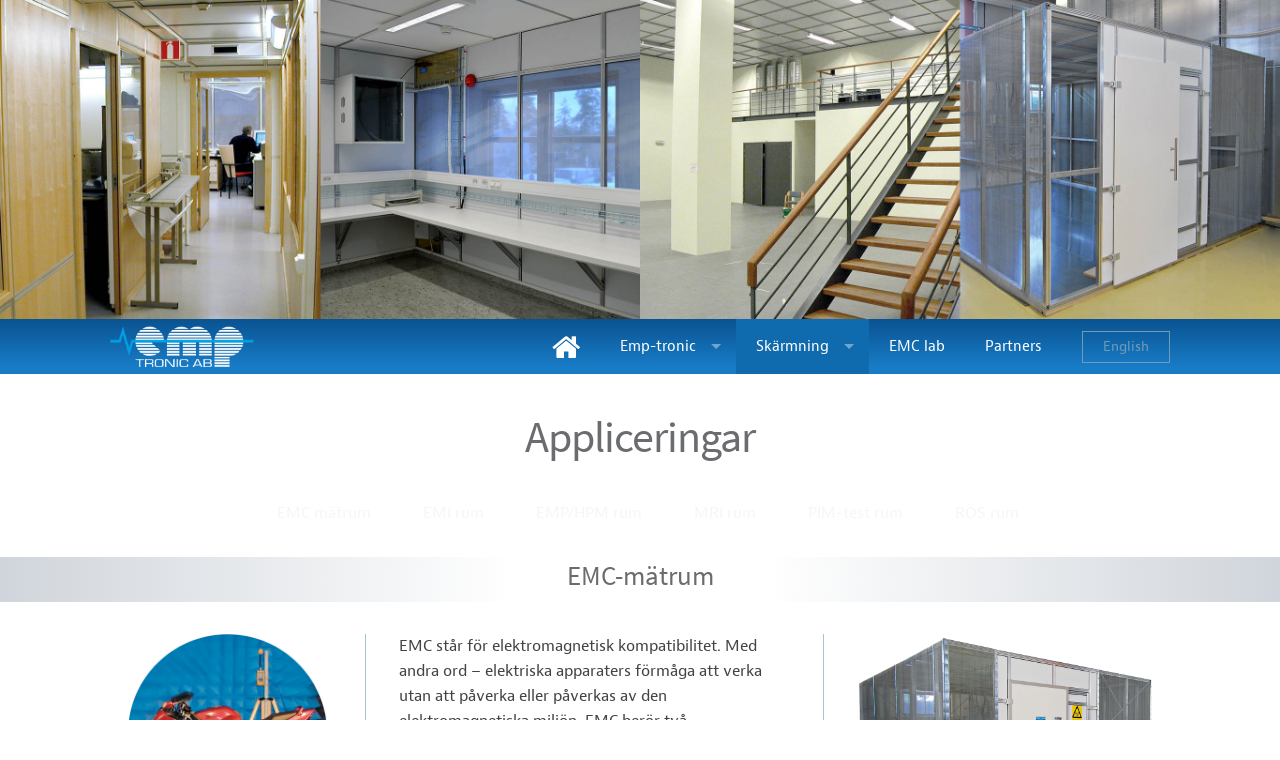

--- FILE ---
content_type: text/html; charset=UTF-8
request_url: https://emp-tronic.se/appliceringar.php
body_size: 7504
content:
<!doctype html>
<html class="no-js" lang="sv">
<head>
    <meta charset="utf-8" />
    <meta http-equiv="x-ua-compatible" content="ie=edge" />
    <meta name="viewport" content="width=device-width, initial-scale=1, user-scalable=yes" />

	<title>EMC - EMI - EMP/HPM - MRI - PIM - TEMPEST/RÖS</title>

    <meta name="theme-version" content="1.8.1" />
    <meta name="foundation-version" content="5.5.4" />
    <meta name="modernizr-version" content="3.6.0" />

	
<!-- Google tag (gtag.js) -->
<script async src="https://www.googletagmanager.com/gtag/js?id=G-C43XPH89GT"></script>
<script>
  window.dataLayer = window.dataLayer || [];
  function gtag(){dataLayer.push(arguments);}
  gtag('js', new Date());

  gtag('config', 'G-C43XPH89GT');
</script>

<script src="//use.typekit.net/jcm7ncm.js"></script>
<script>try{Typekit.load();}catch(e){}</script>
<meta http-equiv="Content-Type" content="text/html; charset=utf-8" />
		<meta name="robots" content="index, nofollow" />
		<link rel="apple-touch-icon" sizes="167x167" href="https://emp-tronic.se/resources/Emp-tronic-logo.png" />
<link rel="apple-touch-icon" sizes="180x180" href="https://emp-tronic.se/resources/apple-touch-icon.png" />
<link rel="apple-touch-icon" sizes="152x152" href="https://emp-tronic.se/resources/Emp-tronic-logo2.png" />
<link rel="mask-icon" href="https://emp-tronic.se/resources/emp-tronic%20logo.svg" color="rgba(255,255,255,1.00)" /><link rel="icon" type="image/png" href="https://emp-tronic.se/resources/Emp-tronic-logo.png" sizes="32x32" />
<link rel="icon" type="image/png" href="https://emp-tronic.se/resources/favicon_small.png" sizes="16x16" />
<link rel="icon" type="image/png" href="https://emp-tronic.se/resources/Emp-tronic-logo.png" sizes="64x64" />

	<meta name="twitter:card" content="summary">
	<meta name="twitter:title" content="EMC - EMI - EMP/HPM - MRI - PIM - TEMPEST/RÖS">
	<meta name="twitter:url" content="https://emp-tronic.se/offsite-1//appliceringar.php">
	<meta property="og:type" content="website">
	<meta property="og:site_name" content="Skärmningsteknik">
	<meta property="og:title" content="EMC - EMI - EMP/HPM - MRI - PIM - TEMPEST/RÖS">
	<meta property="og:url" content="https://emp-tronic.se/offsite-1//appliceringar.php">

	<link rel="stylesheet" type="text/css" media="all" href="rw_common/themes/foundation/consolidated-8.css?rwcache=725994302" />
		
	<script>var foundation={};</script>
	<script>function loadCSS(a,b,c){"use strict";var d=window.document.createElement("link"),e=b||window.document.getElementsByTagName("script")[0],f=window.document.styleSheets;return d.rel="stylesheet",d.href=a,d.media="only x",e.parentNode.insertBefore(d,e),d.onloadcssdefined=function(a){for(var b,c=0;c<f.length;c++)f[c].href&&f[c].href===d.href&&(b=!0);b?a():setTimeout(function(){d.onloadcssdefined(a)})},d.onloadcssdefined(function(){d.media=c||"all"}),d}</script>

	

			<link rel='stylesheet' type='text/css' media='all' href='rw_common/plugins/stacks/stacks.css?rwcache=725994302' />
		<link rel='stylesheet' type='text/css' media='all' href='appliceringar_files/stacks_page_page8.css?rwcache=725994302' />
        <script type='text/javascript' charset='utf-8' src='rw_common/plugins/stacks/jquery-2.2.4.min.js?rwcache=725994302'></script>
        
        <link rel="stylesheet" href="rw_common/plugins/stacks/font-awesome.min.css?rwcache=725994302">
        
<script type="text/javascript" charset="utf-8" src="rw_common/plugins/stacks/vein.min.js?rwcache=725994302"></script><script type="text/javascript" charset="utf-8" src="rw_common/plugins/stacks/jwlib-glass.min.js?rwcache=725994302"></script><script type="text/javascript" charset="utf-8" src="rw_common/plugins/stacks/jwlib-proportional.js?rwcache=725994302"></script>		
		<script type='text/javascript' charset='utf-8' src='appliceringar_files/stacks_page_page8.js?rwcache=725994302'></script>
        <meta name="formatter" content="Stacks v4.3.0 (6300)" >
		<meta class="stacks 4 stack version" id="com.nickcatesdesign.stacks.superflex_slide" name="SuperFlex Slide" content="">
		<meta class="stacks 4 stack version" id="com.joeworkman.stacks.foundation.3col" name="3 Column Foundation (Legacy)" content="1.9.4">
		<meta class="stacks 4 stack version" id="com.joeworkman.stacks.jack4" name="Jack" content="4.1.12">
		<meta class="stacks 4 stack version" id="com.joeworkman.stacks.foundation.paragraph.s3" name="Paragraph" content="1.9.4">
		<meta class="stacks 4 stack version" id="com.joeworkman.stacks.foundation.topbar.s3" name="Top Bar" content="1.9.4">
		<meta class="stacks 4 stack version" id="com.joeworkman.stacks.foundation.magellan" name="Magellan" content="1.9.3">
		<meta class="stacks 4 stack version" id="uk.co.doobox.imagelist" name="Image List" content="2.0.9">
		<meta class="stacks 4 stack version" id="com.joeworkman.stacks.foundation.header" name="Header" content="1.9.4">
		<meta class="stacks 4 stack version" id="com.joeworkman.stacks.foundation.footertext" name="Footer Text" content="1.9.4">
		<meta class="stacks 4 stack version" id="com.nickcatesdesign.stacks.superflex_base" name="SuperFlex Base" content="2.0.6">
		<meta class="stacks 4 stack version" id="com.joeworkman.stacks.foundation.1col" name="1 Column Foundation (Legacy)" content="1.9.4">
		<meta class="stacks 4 stack version" id="com.joeworkman.stacks.foundation.topbar.dropzone" name="Top Bar Dropzone" content="1.9.4">
		<meta class="stacks 4 stack version" id="com.joeworkman.stacks.foundation.styles" name="Site Styles (Legacy)" content="1.9.4">
		<meta class="stacks 4 stack version" id="com.joeworkman.stacks.foundation.reveal" name="Reveal Lightbox" content="1.9.4">
		<meta class="stacks 4 stack version" id="com.joeworkman.stacks.foundation.magellan.destination" name="Magellan Marker" content="1.9.3">
		<meta class="stacks 4 stack version" id="com.joeworkman.stacks.foundation.button" name="Button" content="1.9.4">
		<meta class="stacks 4 stack version" id="com.joeworkman.stacks.foundation.image" name="Image" content="1.9.4">
		<meta class="stacks 4 stack version" id="com.joeworkman.stacks.foundation.2col" name="2 Column Foundation (Legacy)" content="1.9.4">
		<meta class="stacks 4 stack version" id="com.joeworkman.stacks.elevator" name="Elevator" content="1.1.2">
		<meta class="stacks 4 stack version" id="com.joeworkman.stacks.foundation.paragraph" name="Paragraph (Legacy)" content="1.9.4">
		<meta class="stacks 4 stack version" id="com.joeworkman.stacks.foundation.3col.s3" name="3 Column Foundation" content="1.9.4">
		



	<script>var jQuery=stacks.jQuery,$=jQuery;</script>
	
</head>

<body class="antialiased">

<div id="foundation-loader"></div>


<div id='stacks_out_4762' class='stacks_top'><div id='stacks_in_4762' class=''><div id='stacks_out_2512' class='stacks_out'><div id='stacks_in_2512' class='stacks_in com_joeworkman_stacks_elevator_stack'> 
</div></div><div id='stacks_out_7301' class='stacks_out'><div id='stacks_in_7301' class='stacks_in '><div id='stacks_out_7301_7291' class='stacks_out'><div id='stacks_in_7301_7291' class='stacks_in com_joeworkman_stacks_foundation_styles_stack'>   
</div></div></div></div><div id='stacks_out_9060' class='stacks_out'><div id='stacks_in_9060' class='stacks_in com_nickcatesdesign_stacks_superflex_base_stack'>
<div id="stacks_in_9060" class="superflex">
	
	<!-- Super Flex 2.0.6 -->

	<div class="sf-loader"><div class="sf-spinner"></div><hr>Laddar</div>
	<div class="sflexslider carousel">
	
		<ul class="slides"><div id='stacks_out_9062' class='stacks_out'><div id='stacks_in_9062' class='stacks_in com_nickcatesdesign_stacks_superflex_slide_stack'><li class='sf-slide'>
	
	
	<div class='img'>
<div class='centered_image' >
    <img class='imageStyle' src='appliceringar_files/stacks-image-a58af17.jpg' alt='Skärmningsteknik från Emp-tronic' />
</div>

</div>
	<p class='flex-caption'></p>
</li></div></div><div id='stacks_out_9064' class='stacks_out'><div id='stacks_in_9064' class='stacks_in com_nickcatesdesign_stacks_superflex_slide_stack'><li class='sf-slide'>
	
	
	<div class='img'>
<div class='centered_image' >
    <img class='imageStyle' src='appliceringar_files/stacks-image-5e9fc1e.jpg' alt='Stacks Image 9065' />
</div>

</div>
	<p class='flex-caption'></p>
</li></div></div></ul>
	</div>
</div>
</div></div><div id='stacks_out_7761' class='stacks_out'><div id='stacks_in_7761' class='stacks_in com_joeworkman_stacks_foundation_magellan_destination_stack'> <a data-magellan-destination="emc" name="emc" id="emc"></a> 
</div></div><div id='stacks_out_1994' class='stacks_out'><div id='stacks_in_1994' class='stacks_in com_joeworkman_stacks_foundation_topbar_s3_stack'>


<div class="top-bar-wrapper full-width font-family-text    contain-to-grid  twocolor  styleActive  submenuIndicator menu-align-right zone-align-right">
    <nav class="top-bar" data-topbar data-options="is_hover:true;custom_back_text:true;back_text:Tillbaka;mobile_show_parent_link:true;scrolltop:false;" role="navigation">
        <ul class="title-area title-area-site-setup">
            <li class="name ">
                
                    <a href="https://emp-tronic.se/">
                        
                            <span class=""><img src="rw_common/images/Emp-tronic-logo-neg-460px.png" width="460" height="160" alt="Sk&auml;rmningsteknik"/></span>
                        
                        
                    </a>
                

                
            </li>
            <li class="toggle-topbar menu-icon">
                <a href="#">
                    <span>Meny</span>
                </a>
            </li>
        </ul>

        <section class="top-bar-section font-family-text menu-rw">







    <ul class="menu dropdown" role="navigation"><li class="has-dropdown" role="menuitem"><a href="./" rel=""><i class="fa fa-home fa-2x"></i></a></li><li class="has-dropdown" role="menuitem"><a href="" rel=""><header>Emp-tronic</header></a><ul class="menu dropdown" role="navigation"><li class="has-dropdown" role="menuitem"><a href="om-oss.php" rel="">Om oss</a></li><li class="has-dropdown" role="menuitem"><a href="kontakt.php" rel="">Kontakta oss</a></li><li class="has-dropdown" role="menuitem"><a href="flera-hot.php" rel="">När behöver man avskärmning?</a></li></ul></li><li class="active has-dropdown" role="menuitem"><a href=""><header>Skärmning</header></a><ul class="menu dropdown" role="navigation"><li class="has-dropdown" role="menuitem"><a href="" rel=""><hr></a></li><li class="has-dropdown" role="menuitem"><a href="" rel=""><label>Systemlösningar</label></a></li><li class="has-dropdown" role="menuitem"><a href="" rel=""><hr></a></li><li class="has-dropdown" role="menuitem"><a href="profishield.php" rel="">ProfiShield</a></li><li class="has-dropdown" role="menuitem"><a href="arkitektonisk.php" rel="">Arkitektonisk</a></li><li class="has-dropdown" role="menuitem"><a href="http://www.securemeetingroom.se/" rel="">Säkra mötesrum</a></li><li class="has-dropdown" role="menuitem"><a href="" rel=""><hr></a></li><li class="active has-dropdown" role="menuitem"><a href="appliceringar.php">Appliceringar</a></li></ul></li><li class="has-dropdown" role="menuitem"><a href="emc-lab.php" rel="">EMC lab</a></li><li class="has-dropdown" role="menuitem"><a href="partners.php" rel="">Partners</a></li></ul>





<ul class="zone">




    
    <li><div id='stacks_out_18343' class='stacks_out'><div id='stacks_in_18343' class='stacks_in com_joeworkman_stacks_foundation_button_stack'>  <a role="button" href="http://emp-tronic.se/en/" class=" button  ghost  tiny custom  " target="" rel="">English</a>   
</div></div></li> 



</ul>






        </section>
    </nav>
</div>



</div></div><div id='stacks_out_8045' class='stacks_out'><div id='stacks_in_8045' class='stacks_in com_joeworkman_stacks_foundation_1col_stack'> 
<div class="row   "> <div class=' columns small-12     medium-12       ' ><div id='stacks_out_5913' class='stacks_out'><div id='stacks_in_5913' class='stacks_in com_joeworkman_stacks_foundation_header_stack'><h1 class="text-center   small-only-text-center  " >Appliceringar</h1> 
</div></div></div> </div> 
</div></div><div id='stacks_out_7783' class='stacks_out'><div id='stacks_in_7783' class='stacks_in com_joeworkman_stacks_foundation_magellan_stack'>  <div data-magellan-expedition="fixed" data-options="threshold:0;destination_threshold:65;throttle_delay:0;"><dl class="sub-nav">   <dd data-magellan-arrival='emc'><a class="custom" href="#">EMC mätrum</a></dd>   <dd data-magellan-arrival='emi'><a class="custom" href="#">EMI rum</a></dd>   <dd data-magellan-arrival='emp-hpm'><a class="custom" href="#">EMP/HPM rum</a></dd>   <dd data-magellan-arrival='mri'><a class="custom" href="#">MRI rum</a></dd>   <dd data-magellan-arrival='pim'><a class="custom" href="#">PIM-test rum</a></dd>   <dd data-magellan-arrival='ros'><a class="custom" href="#">RÖS rum</a></dd>  </dl></div>  
</div></div><div id='stacks_out_1659' class='stacks_out'><div id='stacks_in_1659' class='stacks_in com_joeworkman_stacks_jack4_stack'><div class="jack  align-center width-fill            bg-gradient bg-size-auto bg-repeat      corner-shadow-right corner-shadow-left      "  data-width="16" data-height='9' > <div id='stacks_out_1661' class='stacks_out'><div id='stacks_in_1661' class='stacks_in com_joeworkman_stacks_foundation_1col_stack'> 
<div class="row   "> <div class=' columns small-12  small-centered      ' ><div id='stacks_out_8040' class='stacks_out'><div id='stacks_in_8040' class='stacks_in com_joeworkman_stacks_foundation_header_stack'><h3 class="text-center     " >EMC-mätrum</h3> 
</div></div></div> </div> 
</div></div> </div> 
</div></div><div id='stacks_out_5874' class='stacks_out'><div id='stacks_in_5874' class='stacks_in com_joeworkman_stacks_foundation_3col_stack'> 
<div class="row " data-equalizer> <div data-equalizer-watch class='columns small-12    medium-3     '><div id='stacks_out_5876' class='stacks_out'><div id='stacks_in_5876' class='stacks_in com_joeworkman_stacks_foundation_1col_stack'> 
<div class="row   "> <div class=' columns small-10  small-centered      ' ><div id='stacks_out_8914' class='stacks_out'><div id='stacks_in_8914' class='stacks_in com_joeworkman_stacks_foundation_image_stack'><div class="text-center  ">    <img class="" oncontextmenu="return false;" draggable="false"  src="appliceringar_files/small-8914.jpg" data-interchange='[appliceringar_files/small-8914.jpg,(default)]' alt="EMC-mätrum - Emp-tronic"/>      </div> 
</div></div></div> </div> 
</div></div></div> <div data-equalizer-watch class='columns small-12    medium-5     '><div id='stacks_out_5884' class='stacks_out'><div id='stacks_in_5884' class='stacks_in com_joeworkman_stacks_foundation_1col_stack'> 
<div class="row   "> <div class=' columns small-12     medium-11  medium-centered       ' ><div id='stacks_out_5888' class='stacks_out'><div id='stacks_in_5888' class='stacks_in com_joeworkman_stacks_foundation_paragraph_stack'> 
 <p class="text-left  " draggable="false" >EMC st&aring;r f&ouml;r elektromagnetisk kompatibilitet. Med andra ord &ndash; elektriska apparaters f&ouml;rm&aring;ga att verka utan att p&aring;verka eller p&aring;verkas av den elektromagnetiska milj&ouml;n. EMC ber&ouml;r tv&aring; grundl&auml;ggande begrepp: emission och immunitet &ndash; st&ouml;rgenerering respektive st&ouml;rt&aring;lighet.</p>  
</div></div><div id='stacks_out_5655' class='stacks_out'><div id='stacks_in_5655' class='stacks_in com_joeworkman_stacks_foundation_paragraph_stack'> 
 <p class="text-left custom " draggable="false" >EMC-kraven skall numera vara uppfyllda n&auml;r en produkt sl&auml;pps p&aring; marknaden. Kraven g&auml;ller ocks&aring; en apparat, system eller installation som tas i bruk. Det medf&ouml;r att en utrustning som endast tillverkas i ett enda exemplar skall uppfylla kraven n&auml;r den b&ouml;rjar anv&auml;ndas, &auml;ven om det &auml;r tillverkaren sj&auml;lv som anv&auml;nder den. <br /><br /><strong>CE-m&auml;rkning<br /></strong>F&ouml;r att verifiera en produkt enligt EMC-direktivet f&ouml;r CE-m&auml;rkning kr&auml;vs en standardiserad m&auml;tplats. Det g&auml;ller b&aring;de f&ouml;r ledningsbunden och utstr&aring;lad provning, s&aring; &auml;ven f&ouml;r emission och immunitet. <br />Emp-tronic kan erbjuda m&auml;tplatsl&ouml;sningar b&aring;de som uppfyller &ouml;nskad standard och m&auml;tplatser f&ouml;r precompliance provning.</p>  
</div></div></div> </div> 
</div></div></div> <div data-equalizer-watch class='columns small-12    medium-4     '><div id='stacks_out_5891' class='stacks_out'><div id='stacks_in_5891' class='stacks_in com_joeworkman_stacks_foundation_1col_stack'> 
<div class="row   "> <div class=' columns small-12     medium-11  medium-centered       ' ><div id='stacks_out_5893' class='stacks_out'><div id='stacks_in_5893' class='stacks_in com_joeworkman_stacks_foundation_reveal_stack'>  <div data-reveal-id="reveal_stacks_in_5893" class="reveal-launcher"> <div id='stacks_out_5895' class='stacks_out'><div id='stacks_in_5895' class='stacks_in com_joeworkman_stacks_foundation_image_stack'><div class="text-center  ">    <img class="" oncontextmenu="return false;" draggable="false"  src="appliceringar_files/small-5895.jpg" data-interchange='[appliceringar_files/small-5895.jpg,(default)]' alt="EMC-mätrum - Emp-tronic"/>      </div> 
</div></div> </div>   <div id="reveal_stacks_in_5893" class="reveal-lightbox reveal-modal medium  " style="" aria-hidden="true" role="dialog" data-reveal> <div id='stacks_out_5658' class='stacks_out'><div id='stacks_in_5658' class='stacks_in com_joeworkman_stacks_foundation_image_stack'><div class="text-center  ">    <img class="" oncontextmenu="return false;" draggable="false"  src="appliceringar_files/small-5658.jpg" data-interchange='[appliceringar_files/small-5658.jpg,(default)]' alt="EMC-mätrum - Emp-tronic"/>      </div> 
</div></div> <a class="close-reveal-modal" aria-label="close" style="">&#215;</a> </div> 
</div></div><div id='stacks_out_5898' class='stacks_out'><div id='stacks_in_5898' class='stacks_in com_joeworkman_stacks_foundation_reveal_stack'>  <div data-reveal-id="reveal_stacks_in_5898" class="reveal-launcher"> <div id='stacks_out_5900' class='stacks_out'><div id='stacks_in_5900' class='stacks_in com_joeworkman_stacks_foundation_image_stack'><div class="text-center  ">    <img class="" oncontextmenu="return false;" draggable="false"  src="appliceringar_files/small-5900.jpg" data-interchange='[appliceringar_files/small-5900.jpg,(default)]' alt="EMC-mätrum - Emp-tronic"/>      </div> 
</div></div> </div>   <div id="reveal_stacks_in_5898" class="reveal-lightbox reveal-modal medium  " style="" aria-hidden="true" role="dialog" data-reveal> <div id='stacks_out_5665' class='stacks_out'><div id='stacks_in_5665' class='stacks_in com_joeworkman_stacks_foundation_image_stack'><div class="text-center  ">    <img class="" oncontextmenu="return false;" draggable="false"  src="appliceringar_files/small-5665.jpg" data-interchange='[appliceringar_files/small-5665.jpg,(default)]' alt="EMC-mätrum - Emp-tronic"/>      </div> 
</div></div> <a class="close-reveal-modal" aria-label="close" style="">&#215;</a> </div> 
</div></div><div id='stacks_out_5673' class='stacks_out'><div id='stacks_in_5673' class='stacks_in com_joeworkman_stacks_foundation_reveal_stack'>  <div data-reveal-id="reveal_stacks_in_5673" class="reveal-launcher"> <div id='stacks_out_5675' class='stacks_out'><div id='stacks_in_5675' class='stacks_in com_joeworkman_stacks_foundation_image_stack'><div class="text-center  ">    <img class="" oncontextmenu="return false;" draggable="false"  src="appliceringar_files/small-5675.jpg" data-interchange='[appliceringar_files/small-5675.jpg,(default)]' alt="EMC-mätrum - Emp-tronic"/>      </div> 
</div></div> </div>   <div id="reveal_stacks_in_5673" class="reveal-lightbox reveal-modal medium  " style="" aria-hidden="true" role="dialog" data-reveal> <div id='stacks_out_5679' class='stacks_out'><div id='stacks_in_5679' class='stacks_in com_joeworkman_stacks_foundation_image_stack'><div class="text-center  ">    <img class="" oncontextmenu="return false;" draggable="false"  src="appliceringar_files/small-5679.jpg" data-interchange='[appliceringar_files/small-5679.jpg,(default)]' alt="EMC-mätrum - Emp-tronic"/>      </div> 
</div></div> <a class="close-reveal-modal" aria-label="close" style="">&#215;</a> </div> 
</div></div></div> </div> 
</div></div></div> </div> 
</div></div><div id='stacks_out_7764' class='stacks_out'><div id='stacks_in_7764' class='stacks_in com_joeworkman_stacks_foundation_magellan_destination_stack'> <a data-magellan-destination="emi" name="emi" id="emi"></a> 
</div></div><div id='stacks_out_1678' class='stacks_out'><div id='stacks_in_1678' class='stacks_in com_joeworkman_stacks_jack4_stack'><div class="jack  align-center width-fill            bg-gradient bg-size-auto bg-repeat      corner-shadow-right corner-shadow-left      "  data-width="16" data-height='9' > <div id='stacks_out_1680' class='stacks_out'><div id='stacks_in_1680' class='stacks_in com_joeworkman_stacks_foundation_1col_stack'> 
<div class="row   "> <div class=' columns small-12  small-centered      ' ><div id='stacks_out_8452' class='stacks_out'><div id='stacks_in_8452' class='stacks_in com_joeworkman_stacks_foundation_header_stack'><h3 class="text-center   small-only-text-center  " >EMI-rum</h3> 
</div></div></div> </div> 
</div></div> </div> 
</div></div><div id='stacks_out_8417' class='stacks_out'><div id='stacks_in_8417' class='stacks_in com_joeworkman_stacks_foundation_3col_stack'> 
<div class="row " data-equalizer> <div data-equalizer-watch class='columns small-12    medium-3     '><div id='stacks_out_8419' class='stacks_out'><div id='stacks_in_8419' class='stacks_in com_joeworkman_stacks_foundation_1col_stack'> 
<div class="row   "> <div class=' columns small-10  small-centered      ' ><div id='stacks_out_9016' class='stacks_out'><div id='stacks_in_9016' class='stacks_in com_joeworkman_stacks_foundation_image_stack'><div class="text-center small-only-text-center ">    <img class="" oncontextmenu="return false;" draggable="false"  src="appliceringar_files/small-9016.jpg" data-interchange='[appliceringar_files/small-9016.jpg,(default)]' alt="EMI-rum - Emp-tronic"/>      </div> 
</div></div></div> </div> 
</div></div></div> <div data-equalizer-watch class='columns small-12    medium-5     '><div id='stacks_out_8423' class='stacks_out'><div id='stacks_in_8423' class='stacks_in com_joeworkman_stacks_foundation_1col_stack'> 
<div class="row   "> <div class=' columns small-12     medium-11  medium-centered       ' ><div id='stacks_out_8425' class='stacks_out'><div id='stacks_in_8425' class='stacks_in com_joeworkman_stacks_foundation_paragraph_stack'> 
 <p class="text-left  " draggable="false" >EMI-rum anv&auml;nds f&ouml;r olika labb &auml;ndam&aring;l. Vid till exempel utveckling, produktion, reparation eller testning av elektronisk utrustning &auml;r det viktigt att s&auml;kerst&auml;lla att man inte st&ouml;r eller st&ouml;rs av sin omgivning.</p>  
</div></div><div id='stacks_out_8427' class='stacks_out'><div id='stacks_in_8427' class='stacks_in com_joeworkman_stacks_foundation_paragraph_stack'> 
 <p class="text-left custom " draggable="false" >Genom att anv&auml;nda Emp-Tronics elektromagnetiskt sk&auml;rmade rum s&auml;kerst&auml;lls att din utrustning inte st&ouml;r eller st&ouml;rs av omgivningen. <br /><br />F&ouml;rutom att v&aring;ra rum s&auml;kerst&auml;ller en h&ouml;g sk&auml;rmningskvalitet kan vi skapa en ljus och trevlig arbetsmilj&ouml; f&ouml;r de personer som skall vistas d&auml;r. Emp-tronics unika sk&auml;rmd&ouml;rr medger in/ut passage p&aring; ett smidigt s&auml;tt.</p>  
</div></div></div> </div> 
</div></div></div> <div data-equalizer-watch class='columns small-12    medium-4     '><div id='stacks_out_8430' class='stacks_out'><div id='stacks_in_8430' class='stacks_in com_joeworkman_stacks_foundation_1col_stack'> 
<div class="row   "> <div class=' columns small-12     medium-11  medium-centered       ' ><div id='stacks_out_5703' class='stacks_out'><div id='stacks_in_5703' class='stacks_in com_joeworkman_stacks_foundation_reveal_stack'>  <div data-reveal-id="reveal_stacks_in_5703" class="reveal-launcher"> <div id='stacks_out_5705' class='stacks_out'><div id='stacks_in_5705' class='stacks_in com_joeworkman_stacks_foundation_image_stack'><div class="text-center  ">    <img class="" oncontextmenu="return false;" draggable="false"  src="appliceringar_files/small-5705.jpg" data-interchange='[appliceringar_files/small-5705.jpg,(default)]' alt="EMI-rum - Emp-tronic"/>      </div> 
</div></div> </div>   <div id="reveal_stacks_in_5703" class="reveal-lightbox reveal-modal medium  " style="" aria-hidden="true" role="dialog" data-reveal> <div id='stacks_out_5733' class='stacks_out'><div id='stacks_in_5733' class='stacks_in com_joeworkman_stacks_foundation_image_stack'><div class="text-center  ">    <img class="" oncontextmenu="return false;" draggable="false"  src="appliceringar_files/small-5733.jpg" data-interchange='[appliceringar_files/small-5733.jpg,(default)]' alt="EMI-rum - Emp-tronic"/>      </div> 
</div></div> <a class="close-reveal-modal" aria-label="close" style="">&#215;</a> </div> 
</div></div><div id='stacks_out_5727' class='stacks_out'><div id='stacks_in_5727' class='stacks_in com_joeworkman_stacks_foundation_reveal_stack'>  <div data-reveal-id="reveal_stacks_in_5727" class="reveal-launcher"> <div id='stacks_out_5729' class='stacks_out'><div id='stacks_in_5729' class='stacks_in com_joeworkman_stacks_foundation_image_stack'><div class="text-center  ">    <img class="" oncontextmenu="return false;" draggable="false"  src="appliceringar_files/small-5729.jpg" data-interchange='[appliceringar_files/small-5729.jpg,(default)]' alt="EMI-rum - Emp-tronic"/>      </div> 
</div></div> </div>   <div id="reveal_stacks_in_5727" class="reveal-lightbox reveal-modal medium  " style="" aria-hidden="true" role="dialog" data-reveal> <div id='stacks_out_5735' class='stacks_out'><div id='stacks_in_5735' class='stacks_in com_joeworkman_stacks_foundation_image_stack'><div class="text-center  ">    <img class="" oncontextmenu="return false;" draggable="false"  src="appliceringar_files/small-5735.jpg" data-interchange='[appliceringar_files/small-5735.jpg,(default)]' alt="EMI-rum - Emp-tronic"/>      </div> 
</div></div> <a class="close-reveal-modal" aria-label="close" style="">&#215;</a> </div> 
</div></div></div> </div> 
</div></div></div> </div> 
</div></div><div id='stacks_out_7767' class='stacks_out'><div id='stacks_in_7767' class='stacks_in com_joeworkman_stacks_foundation_magellan_destination_stack'> <a data-magellan-destination="emp-hpm" name="emp-hpm" id="emp-hpm"></a> 
</div></div><div id='stacks_out_1698' class='stacks_out'><div id='stacks_in_1698' class='stacks_in com_joeworkman_stacks_jack4_stack'><div class="jack  align-center width-fill            bg-gradient bg-size-auto bg-repeat      corner-shadow-right corner-shadow-left      "  data-width="16" data-height='9' > <div id='stacks_out_1703' class='stacks_out'><div id='stacks_in_1703' class='stacks_in com_joeworkman_stacks_foundation_1col_stack'> 
<div class="row   "> <div class=' columns small-12  small-centered      ' ><div id='stacks_out_8543' class='stacks_out'><div id='stacks_in_8543' class='stacks_in com_joeworkman_stacks_foundation_header_stack'><h3 class="text-center   small-only-text-center  " >EMP/HPM-rum</h3> 
</div></div></div> </div> 
</div></div> </div> 
</div></div><div id='stacks_out_8508' class='stacks_out'><div id='stacks_in_8508' class='stacks_in com_joeworkman_stacks_foundation_3col_stack'> 
<div class="row " data-equalizer> <div data-equalizer-watch class='columns small-12    medium-3     '><div id='stacks_out_8510' class='stacks_out'><div id='stacks_in_8510' class='stacks_in com_joeworkman_stacks_foundation_1col_stack'> 
<div class="row   "> <div class=' columns small-10  small-centered      ' ><div id='stacks_out_9013' class='stacks_out'><div id='stacks_in_9013' class='stacks_in com_joeworkman_stacks_foundation_image_stack'><div class="text-center small-only-text-center ">    <img class="" oncontextmenu="return false;" draggable="false"  src="appliceringar_files/small-9013.jpg" data-interchange='[appliceringar_files/small-9013.jpg,(default)]' alt="EMP/HPM-rum - Emp-tronic"/>      </div> 
</div></div></div> </div> 
</div></div></div> <div data-equalizer-watch class='columns small-12    medium-5     '><div id='stacks_out_8514' class='stacks_out'><div id='stacks_in_8514' class='stacks_in com_joeworkman_stacks_foundation_1col_stack'> 
<div class="row   "> <div class=' columns small-12     medium-11  medium-centered       ' ><div id='stacks_out_8516' class='stacks_out'><div id='stacks_in_8516' class='stacks_in com_joeworkman_stacks_foundation_paragraph_stack'> 
 <p class="text-left  " draggable="false" >EMP/HPM-rum anv&auml;nds f&ouml;r att skydda k&auml;nslig elektronisk utrustning och datorsystem fr&aring;n:</p>  
</div></div><div id='stacks_out_5803' class='stacks_out'><div id='stacks_in_5803' class='stacks_in uk_co_doobox_imagelist_stack'>
<!-- start image list stack from doobox -->

	<div class="stacks_in_5803imagelist">
		<div class="stacks_in_5803listIcon">
<div class='centered_image' >
    <img class='imageStyle' src='appliceringar_files/stacks-image-560970e.png' alt='Stacks Image 5804' />
</div>

</div>
		<div class="stacks_in_5803listTitle">Electromagnetic puls (EMP)</div>
		
		<div class="stacks_in_5803listContent">K&auml;rnvapenexplosion p&aring; h&ouml;g h&ouml;jd, med mycket kort stigtid s&aring;v&auml;l ledningsbunden som f&auml;lt str&aring;lad.</div>
		
		<div class="stacks_in_5803breaker"></div>
	</div>

	<div class="stacks_in_5803imagelist">
		<div class="stacks_in_5803listIcon">
<div class='centered_image' >
</div>

</div>
		<div class="stacks_in_5803listTitle">High Power Microwave (HPM)</div>
		
		<div class="stacks_in_5803listContent">Microv&aring;gsignal eller puls med h&ouml;g energi, som kan st&ouml;ra alternativt f&ouml;rst&ouml;ra elektronik.</div>
		
		<div class="stacks_in_5803breaker"></div>
	</div>

	<div class="stacks_in_5803imagelist">
		<div class="stacks_in_5803listIcon">
<div class='centered_image' >
</div>

</div>
		<div class="stacks_in_5803listTitle">Intentional EMI (IEMI)</div>
		
		<div class="stacks_in_5803listContent">Avsiktligt genererad st&ouml;rning f&ouml;r att p&aring;verka elektroniska system.</div>
		
		<div class="stacks_in_5803breaker"></div>
	</div>

<!-- end image list stack from doobox -->


</div></div><div id='stacks_out_5739' class='stacks_out'><div id='stacks_in_5739' class='stacks_in com_joeworkman_stacks_foundation_paragraph_stack'> 
 <p class="text-left custom " draggable="false" >Idag finns flera olika hot, som kan st&ouml;ra alternativt skada elektrisk och elektronisk utrustning. <br /><br />Ett &ouml;kat terroristhot av egenalstrade st&ouml;rpulser med syfte att sabotera, inneb&auml;r att &auml;ven hotbilden f&ouml;r allvarlig st&ouml;rning av k&auml;nslig utrustning har &ouml;kat.<br /><br />F&ouml;r att skydda sin utrustning och s&auml;kerst&auml;lla funktioner beh&ouml;ver man ett utrymme som &auml;r avsk&auml;rmat fr&aring;n elektriskt f&auml;lt och elektromagnetisk str&aring;lning &ndash; en s&aring; kallad Faradays bur, som &auml;r ett elektriskt ledande metallh&ouml;lje. Detta s&auml;kerst&auml;ller elektriska och elektroniska system fr&aring;n st&ouml;rningar.<br /><br />Med Emp-tronics sk&auml;rmade EMP/HPM-rum f&aring;r du en skr&auml;ddarsydd och s&auml;ker l&ouml;sning.</p>  
</div></div></div> </div> 
</div></div></div> <div data-equalizer-watch class='columns small-12    medium-4     '><div id='stacks_out_8521' class='stacks_out'><div id='stacks_in_8521' class='stacks_in com_joeworkman_stacks_foundation_1col_stack'> 
<div class="row   "> <div class=' columns small-12     medium-11  medium-centered       ' ><div id='stacks_out_5826' class='stacks_out'><div id='stacks_in_5826' class='stacks_in com_joeworkman_stacks_foundation_reveal_stack'>  <div data-reveal-id="reveal_stacks_in_5826" class="reveal-launcher"> <div id='stacks_out_5828' class='stacks_out'><div id='stacks_in_5828' class='stacks_in com_joeworkman_stacks_foundation_image_stack'><div class="text-center  ">    <img class="" oncontextmenu="return false;" draggable="false"  src="appliceringar_files/small-5828.jpg" data-interchange='[appliceringar_files/small-5828.jpg,(default)]' alt="EMP/HPM-rum - Emp-tronic"/>      </div> 
</div></div> </div>   <div id="reveal_stacks_in_5826" class="reveal-lightbox reveal-modal medium  " style="" aria-hidden="true" role="dialog" data-reveal> <div id='stacks_out_5830' class='stacks_out'><div id='stacks_in_5830' class='stacks_in com_joeworkman_stacks_foundation_image_stack'><div class="text-center  ">    <img class="" oncontextmenu="return false;" draggable="false"  src="appliceringar_files/small-5830.jpg" data-interchange='[appliceringar_files/small-5830.jpg,(default)]' alt="EMP/HPM-rum - Emp-tronic"/>      </div> 
</div></div> <a class="close-reveal-modal" aria-label="close" style="">&#215;</a> </div> 
</div></div><div id='stacks_out_5838' class='stacks_out'><div id='stacks_in_5838' class='stacks_in com_joeworkman_stacks_foundation_reveal_stack'>  <div data-reveal-id="reveal_stacks_in_5838" class="reveal-launcher"> <div id='stacks_out_5840' class='stacks_out'><div id='stacks_in_5840' class='stacks_in com_joeworkman_stacks_foundation_image_stack'><div class="text-center  ">    <img class="" oncontextmenu="return false;" draggable="false"  src="appliceringar_files/small-5840.jpg" data-interchange='[appliceringar_files/small-5840.jpg,(default)]' alt="EMP/HPM-rum - Emp-tronic"/>      </div> 
</div></div> </div>   <div id="reveal_stacks_in_5838" class="reveal-lightbox reveal-modal medium  " style="" aria-hidden="true" role="dialog" data-reveal> <div id='stacks_out_5842' class='stacks_out'><div id='stacks_in_5842' class='stacks_in com_joeworkman_stacks_foundation_image_stack'><div class="text-center  ">    <img class="" oncontextmenu="return false;" draggable="false"  src="appliceringar_files/small-5842.jpg" data-interchange='[appliceringar_files/small-5842.jpg,(default)]' alt="EMP/HPM-rum - Emp-tronic"/>      </div> 
</div></div> <a class="close-reveal-modal" aria-label="close" style="">&#215;</a> </div> 
</div></div><div id='stacks_out_5850' class='stacks_out'><div id='stacks_in_5850' class='stacks_in com_joeworkman_stacks_foundation_reveal_stack'>  <div data-reveal-id="reveal_stacks_in_5850" class="reveal-launcher"> <div id='stacks_out_5852' class='stacks_out'><div id='stacks_in_5852' class='stacks_in com_joeworkman_stacks_foundation_image_stack'><div class="text-center  ">    <img class="" oncontextmenu="return false;" draggable="false"  src="appliceringar_files/small-5852.jpg" data-interchange='[appliceringar_files/small-5852.jpg,(default)]' alt="EMP/HPM-rum - Emp-tronic"/>      </div> 
</div></div> </div>   <div id="reveal_stacks_in_5850" class="reveal-lightbox reveal-modal medium  " style="" aria-hidden="true" role="dialog" data-reveal> <div id='stacks_out_5854' class='stacks_out'><div id='stacks_in_5854' class='stacks_in com_joeworkman_stacks_foundation_image_stack'><div class="text-center  ">    <img class="" oncontextmenu="return false;" draggable="false"  src="appliceringar_files/small-5854.jpg" data-interchange='[appliceringar_files/small-5854.jpg,(default)]' alt="EMP/HPM-rum - Emp-tronic"/>      </div> 
</div></div> <a class="close-reveal-modal" aria-label="close" style="">&#215;</a> </div> 
</div></div></div> </div> 
</div></div></div> </div> 
</div></div><div id='stacks_out_7773' class='stacks_out'><div id='stacks_in_7773' class='stacks_in com_joeworkman_stacks_foundation_magellan_destination_stack'> <a data-magellan-destination="mri" name="mri" id="mri"></a> 
</div></div><div id='stacks_out_1737' class='stacks_out'><div id='stacks_in_1737' class='stacks_in com_joeworkman_stacks_jack4_stack'><div class="jack  align-center width-fill            bg-gradient bg-size-auto bg-repeat      corner-shadow-right corner-shadow-left      "  data-width="16" data-height='9' > <div id='stacks_out_1739' class='stacks_out'><div id='stacks_in_1739' class='stacks_in com_joeworkman_stacks_foundation_1col_stack'> 
<div class="row   "> <div class=' columns small-12  small-centered      ' ><div id='stacks_out_8615' class='stacks_out'><div id='stacks_in_8615' class='stacks_in com_joeworkman_stacks_foundation_header_stack'><h3 class="text-center   small-only-text-center  " >MRI-rum</h3> 
</div></div></div> </div> 
</div></div> </div> 
</div></div><div id='stacks_out_8643' class='stacks_out'><div id='stacks_in_8643' class='stacks_in com_joeworkman_stacks_foundation_3col_stack'> 
<div class="row " data-equalizer> <div data-equalizer-watch class='columns small-12    medium-3     '><div id='stacks_out_8645' class='stacks_out'><div id='stacks_in_8645' class='stacks_in com_joeworkman_stacks_foundation_1col_stack'> 
<div class="row   "> <div class=' columns small-9  small-centered      ' ><div id='stacks_out_8998' class='stacks_out'><div id='stacks_in_8998' class='stacks_in com_joeworkman_stacks_foundation_image_stack'><div class="text-center small-only-text-center ">    <img class="" oncontextmenu="return false;" draggable="false"  src="appliceringar_files/small-8998.jpg" data-interchange='[appliceringar_files/small-8998.jpg,(default)]' alt="MRI-rum - Emp-tronic"/>      </div> 
</div></div></div> </div> 
</div></div></div> <div data-equalizer-watch class='columns small-12    medium-5     '><div id='stacks_out_8649' class='stacks_out'><div id='stacks_in_8649' class='stacks_in com_joeworkman_stacks_foundation_1col_stack'> 
<div class="row   "> <div class=' columns small-12     medium-11  medium-centered       ' ><div id='stacks_out_8651' class='stacks_out'><div id='stacks_in_8651' class='stacks_in com_joeworkman_stacks_foundation_paragraph_stack'> 
 <p class="text-left  " draggable="false" >MRI-utrustning m&aring;ste placeras i elektromagnetiskt sk&auml;rmat rum, med en acceptabel d&auml;mpning ca 80 dB upp till 150 MHz. Detta eftersom utrustningen sj&auml;lv avger RF-signal f&ouml;r att generera bilden av den retursignal som kommer fr&aring;n kroppen. Denna signal &auml;r mycket svag och d&auml;rf&ouml;r blir MRI-kameran k&auml;nslig f&ouml;r utifr&aring;n kommande st&ouml;rningar.<br />Endast icke magnetiskt material (koppar, m&auml;ssing, aluminium etc.) f&aring;r anv&auml;ndas i n&auml;rheten av MRI-kameran.</p>  
</div></div></div> </div> 
</div></div></div> <div data-equalizer-watch class='columns small-12    medium-4     '><div id='stacks_out_8656' class='stacks_out'><div id='stacks_in_8656' class='stacks_in com_joeworkman_stacks_foundation_1col_stack'> 
<div class="row   "> <div class=' columns small-12     medium-11  medium-centered       ' ><div id='stacks_out_5873' class='stacks_out'><div id='stacks_in_5873' class='stacks_in com_joeworkman_stacks_foundation_reveal_stack'>  <div data-reveal-id="reveal_stacks_in_5873" class="reveal-launcher"> <div id='stacks_out_5879' class='stacks_out'><div id='stacks_in_5879' class='stacks_in com_joeworkman_stacks_foundation_image_stack'><div class="text-center  ">    <img class="" oncontextmenu="return false;" draggable="false"  src="appliceringar_files/small-5879.jpg" data-interchange='[appliceringar_files/small-5879.jpg,(default)]' alt="MRI-rum - Emp-tronic"/>      </div> 
</div></div> </div>   <div id="reveal_stacks_in_5873" class="reveal-lightbox reveal-modal medium  " style="" aria-hidden="true" role="dialog" data-reveal> <div id='stacks_out_5881' class='stacks_out'><div id='stacks_in_5881' class='stacks_in com_joeworkman_stacks_foundation_image_stack'><div class="text-center  ">    <img class="" oncontextmenu="return false;" draggable="false"  src="appliceringar_files/small-5881.jpg" data-interchange='[appliceringar_files/small-5881.jpg,(default)]' alt="MRI-rum - Emp-tronic"/>      </div> 
</div></div> <a class="close-reveal-modal" aria-label="close" style="">&#215;</a> </div> 
</div></div><div id='stacks_out_5907' class='stacks_out'><div id='stacks_in_5907' class='stacks_in com_joeworkman_stacks_foundation_reveal_stack'>  <div data-reveal-id="reveal_stacks_in_5907" class="reveal-launcher"> <div id='stacks_out_5909' class='stacks_out'><div id='stacks_in_5909' class='stacks_in com_joeworkman_stacks_foundation_image_stack'><div class="text-center  ">    <img class="" oncontextmenu="return false;" draggable="false"  src="appliceringar_files/small-5909.jpg" data-interchange='[appliceringar_files/small-5909.jpg,(default)]' alt="MRI-rum - Emp-tronic"/>      </div> 
</div></div> </div>   <div id="reveal_stacks_in_5907" class="reveal-lightbox reveal-modal medium  " style="" aria-hidden="true" role="dialog" data-reveal> <div id='stacks_out_5911' class='stacks_out'><div id='stacks_in_5911' class='stacks_in com_joeworkman_stacks_foundation_image_stack'><div class="text-center  ">    <img class="" oncontextmenu="return false;" draggable="false"  src="appliceringar_files/small-5911.jpg" data-interchange='[appliceringar_files/small-5911.jpg,(default)]' alt="MRI-rum - Emp-tronic"/>      </div> 
</div></div> <a class="close-reveal-modal" aria-label="close" style="">&#215;</a> </div> 
</div></div></div> </div> 
</div></div></div> </div> 
</div></div><div id='stacks_out_7776' class='stacks_out'><div id='stacks_in_7776' class='stacks_in com_joeworkman_stacks_foundation_magellan_destination_stack'> <a data-magellan-destination="pim" name="pim" id="pim"></a> 
</div></div><div id='stacks_out_1753' class='stacks_out'><div id='stacks_in_1753' class='stacks_in com_joeworkman_stacks_jack4_stack'><div class="jack  align-center width-fill            bg-gradient bg-size-auto bg-repeat      corner-shadow-right corner-shadow-left      "  data-width="16" data-height='9' > <div id='stacks_out_1755' class='stacks_out'><div id='stacks_in_1755' class='stacks_in com_joeworkman_stacks_foundation_1col_stack'> 
<div class="row   "> <div class=' columns small-12  small-centered      ' ><div id='stacks_out_8672' class='stacks_out'><div id='stacks_in_8672' class='stacks_in com_joeworkman_stacks_foundation_header_stack'><h3 class="text-center     " >PIM-testrum</h3> 
</div></div></div> </div> 
</div></div> </div> 
</div></div><div id='stacks_out_8700' class='stacks_out'><div id='stacks_in_8700' class='stacks_in com_joeworkman_stacks_foundation_3col_stack'> 
<div class="row " data-equalizer> <div data-equalizer-watch class='columns small-12    medium-3     '><div id='stacks_out_8702' class='stacks_out'><div id='stacks_in_8702' class='stacks_in com_joeworkman_stacks_foundation_1col_stack'> 
<div class="row   "> <div class=' columns small-10  small-centered      ' ><div id='stacks_out_9001' class='stacks_out'><div id='stacks_in_9001' class='stacks_in com_joeworkman_stacks_foundation_image_stack'><div class="text-center small-only-text-center ">    <img class="" oncontextmenu="return false;" draggable="false"  src="appliceringar_files/small-9001.jpg" data-interchange='[appliceringar_files/small-9001.jpg,(default)]' alt="PIM-test rum - Emp-tronic"/>      </div> 
</div></div></div> </div> 
</div></div></div> <div data-equalizer-watch class='columns small-12    medium-5     '><div id='stacks_out_8706' class='stacks_out'><div id='stacks_in_8706' class='stacks_in com_joeworkman_stacks_foundation_1col_stack'> 
<div class="row   "> <div class=' columns small-12     medium-11  medium-centered       ' ><div id='stacks_out_8708' class='stacks_out'><div id='stacks_in_8708' class='stacks_in com_joeworkman_stacks_foundation_paragraph_stack'> 
 <p class="text-left  " draggable="false" >PIM-testrum (passiv intermodulation) anv&auml;nds f&ouml;r att skydda omgivningen n&auml;r man PIM-testar basstationsantenner. <br /><br />Idag g&ouml;rs omfattande lab och produktionstester av alla komponenter som ing&aring;r i ett basstationssystem till exempel basstationantennen. P&aring; grund av den h&ouml;ga testeffekt som anv&auml;nds, beh&ouml;ver man skydda omgivningen fr&aring;n uteffekten genererad av PIM analysatorn som sedan s&auml;nds ut via antennen. Samtidigt m&aring;ste man f&ouml;rs&auml;kra sig om att omgivningen (PIM-rummet) inte genererar PIM som kan leda till felaktiga testresultat.</p>  
</div></div><div id='stacks_out_8710' class='stacks_out'><div id='stacks_in_8710' class='stacks_in com_joeworkman_stacks_foundation_paragraph_stack'> 
 <p class="text-left custom " draggable="false" >Genom att anv&auml;nda Emp-tronics v&auml;l bepr&ouml;vade sk&auml;rmningssystem, s&auml;kerst&auml;lls att den uteffekt som genereras i antennen inte st&ouml;r omgivningen samtidigt som man s&auml;kerst&auml;ller att kammaren i sig inte genererar PIM. Emp-tronics PIM-kammare anv&auml;nds sedan m&aring;nga &aring;r av f&ouml;retag runt om i v&auml;rlden. </p>  
</div></div></div> </div> 
</div></div></div> <div data-equalizer-watch class='columns small-12    medium-4     '><div id='stacks_out_8713' class='stacks_out'><div id='stacks_in_8713' class='stacks_in com_joeworkman_stacks_foundation_1col_stack'> 
<div class="row   "> <div class=' columns small-12     medium-11  medium-centered       ' ><div id='stacks_out_2394' class='stacks_out'><div id='stacks_in_2394' class='stacks_in com_joeworkman_stacks_foundation_reveal_stack'>  <div data-reveal-id="reveal_stacks_in_2394" class="reveal-launcher"> <div id='stacks_out_2396' class='stacks_out'><div id='stacks_in_2396' class='stacks_in com_joeworkman_stacks_foundation_image_stack'><div class="text-center  ">    <img class="" oncontextmenu="return false;" draggable="false"  src="appliceringar_files/small-2396.jpg" data-interchange='[appliceringar_files/small-2396.jpg,(default)]' alt="PIM-test rum - Emp-tronic"/>      </div> 
</div></div> </div>   <div id="reveal_stacks_in_2394" class="reveal-lightbox reveal-modal large  " style="" aria-hidden="true" role="dialog" data-reveal> <div id='stacks_out_2398' class='stacks_out'><div id='stacks_in_2398' class='stacks_in com_joeworkman_stacks_foundation_image_stack'><div class="text-center  ">    <img class="" oncontextmenu="return false;" draggable="false"  src="appliceringar_files/small-2398.jpg" data-interchange='[appliceringar_files/small-2398.jpg,(default)]' alt="PIM-test rum - Emp-tronic"/>      </div> 
</div></div> <a class="close-reveal-modal" aria-label="close" style="">&#215;</a> </div> 
</div></div></div> </div> 
</div></div></div> </div> 
</div></div><div id='stacks_out_1784' class='stacks_out'><div id='stacks_in_1784' class='stacks_in com_joeworkman_stacks_jack4_stack'><div class="jack  align-center width-fill            bg-gradient bg-size-auto bg-repeat      corner-shadow-right corner-shadow-left      "  data-width="16" data-height='9' > <div id='stacks_out_1786' class='stacks_out'><div id='stacks_in_1786' class='stacks_in com_joeworkman_stacks_foundation_1col_stack'> 
<div class="row   "> <div class=' columns small-12  small-centered      ' ><div id='stacks_out_8729' class='stacks_out'><div id='stacks_in_8729' class='stacks_in com_joeworkman_stacks_foundation_header_stack'><h3 class="text-center     " >TEMPEST/RÖS-rum</h3> 
</div></div></div> </div> 
</div></div> </div> 
</div></div><div id='stacks_out_7779' class='stacks_out'><div id='stacks_in_7779' class='stacks_in com_joeworkman_stacks_foundation_magellan_destination_stack'> <a data-magellan-destination="ros" name="ros" id="ros"></a> 
</div></div><div id='stacks_out_8757' class='stacks_out'><div id='stacks_in_8757' class='stacks_in com_joeworkman_stacks_foundation_3col_stack'> 
<div class="row " data-equalizer> <div data-equalizer-watch class='columns small-12    medium-3     '><div id='stacks_out_8759' class='stacks_out'><div id='stacks_in_8759' class='stacks_in com_joeworkman_stacks_foundation_1col_stack'> 
<div class="row   "> <div class=' columns small-10  small-centered      ' ><div id='stacks_out_9004' class='stacks_out'><div id='stacks_in_9004' class='stacks_in com_joeworkman_stacks_foundation_image_stack'><div class="text-center small-only-text-center ">    <img class="" oncontextmenu="return false;" draggable="false"  src="appliceringar_files/small-9004.png" data-interchange='[appliceringar_files/small-9004.png,(default)]' alt="RÖS-rum - Emp-tronic"/>      </div> 
</div></div></div> </div> 
</div></div></div> <div data-equalizer-watch class='columns small-12    medium-5     '><div id='stacks_out_8763' class='stacks_out'><div id='stacks_in_8763' class='stacks_in com_joeworkman_stacks_foundation_1col_stack'> 
<div class="row   "> <div class=' columns small-12     medium-11  medium-centered       ' ><div id='stacks_out_8765' class='stacks_out'><div id='stacks_in_8765' class='stacks_in com_joeworkman_stacks_foundation_paragraph_stack'> 
 <p class="text-left  " draggable="false" >Med r&ouml;jande signaler (R&Ouml;S) &ndash; oavsiktligt genererade elektromagnetiska signaler som, om de kan tydas av obeh&ouml;riga, kan bidra till att sekretessbelagd information r&ouml;js. <br /><br />Behovet av R&Ouml;S-skydd uppfylls genom att installera utrustning i R&Ouml;S-skyddade rum eller genom att utrustningen, fr&auml;mst signal- & skyddsmateriel samt PC-relaterad materiel, konstrueras s&aring; att den blir R&Ouml;S-skyddad.<br /></p>  
</div></div><div id='stacks_out_8767' class='stacks_out'><div id='stacks_in_8767' class='stacks_in com_joeworkman_stacks_foundation_paragraph_stack'> 
 <p class="text-left custom " draggable="false" >Emp-tronic har tillsammans med forskare och best&auml;llare, utvecklat ett unikt sk&auml;rmningssystem &ndash; ProfiShield. Systemet levereras komplett med d&ouml;rrar och f&ouml;nster helt efter kundens &ouml;nskem&aring;l samt ventilation, filterkanaler f&ouml;r el, data och telekabel efter behov.<br /><br />F&ouml;r att skapa en trevlig arbetsmilj&ouml; kan den yttre designen personifieras med tr&auml;panel och/eller paneler i valfri f&auml;rg.</p>  
</div></div></div> </div> 
</div></div></div> <div data-equalizer-watch class='columns small-12    medium-4     '><div id='stacks_out_8770' class='stacks_out'><div id='stacks_in_8770' class='stacks_in com_joeworkman_stacks_foundation_1col_stack'> 
<div class="row   "> <div class=' columns small-12     medium-11  medium-centered       ' ><div id='stacks_out_2399' class='stacks_out'><div id='stacks_in_2399' class='stacks_in com_joeworkman_stacks_foundation_reveal_stack'>  <div data-reveal-id="reveal_stacks_in_2399" class="reveal-launcher"> <div id='stacks_out_2404' class='stacks_out'><div id='stacks_in_2404' class='stacks_in com_joeworkman_stacks_foundation_image_stack'><div class="text-center  ">    <img class="" oncontextmenu="return false;" draggable="false"  src="appliceringar_files/small-2404.jpg" data-interchange='[appliceringar_files/small-2404.jpg,(default)]' alt="RÖS-rum - Emp-tronic"/>      </div> 
</div></div> </div>   <div id="reveal_stacks_in_2399" class="reveal-lightbox reveal-modal medium  " style="" aria-hidden="true" role="dialog" data-reveal> <div id='stacks_out_2402' class='stacks_out'><div id='stacks_in_2402' class='stacks_in com_joeworkman_stacks_foundation_image_stack'><div class="text-center  ">    <img class="" oncontextmenu="return false;" draggable="false"  src="appliceringar_files/small-2402.jpg" data-interchange='[appliceringar_files/small-2402.jpg,(default)]' alt="RÖS-rum - Emp-tronic"/>      </div> 
</div></div> <a class="close-reveal-modal" aria-label="close" style="">&#215;</a> </div> 
</div></div><div id='stacks_out_2412' class='stacks_out'><div id='stacks_in_2412' class='stacks_in com_joeworkman_stacks_foundation_reveal_stack'>  <div data-reveal-id="reveal_stacks_in_2412" class="reveal-launcher"> <div id='stacks_out_2414' class='stacks_out'><div id='stacks_in_2414' class='stacks_in com_joeworkman_stacks_foundation_image_stack'><div class="text-center  ">    <img class="" oncontextmenu="return false;" draggable="false"  src="appliceringar_files/small-2414.jpg" data-interchange='[appliceringar_files/small-2414.jpg,(default)]' alt="RÖS-rum - Emp-tronic"/>      </div> 
</div></div> </div>   <div id="reveal_stacks_in_2412" class="reveal-lightbox reveal-modal medium  " style="" aria-hidden="true" role="dialog" data-reveal> <div id='stacks_out_2416' class='stacks_out'><div id='stacks_in_2416' class='stacks_in com_joeworkman_stacks_foundation_image_stack'><div class="text-center  ">    <img class="" oncontextmenu="return false;" draggable="false"  src="appliceringar_files/small-2416.jpg" data-interchange='[appliceringar_files/small-2416.jpg,(default)]' alt="RÖS-rum - Emp-tronic"/>      </div> 
</div></div> <a class="close-reveal-modal" aria-label="close" style="">&#215;</a> </div> 
</div></div><div id='stacks_out_2428' class='stacks_out'><div id='stacks_in_2428' class='stacks_in com_joeworkman_stacks_foundation_reveal_stack'>  <div data-reveal-id="reveal_stacks_in_2428" class="reveal-launcher"> <div id='stacks_out_2430' class='stacks_out'><div id='stacks_in_2430' class='stacks_in com_joeworkman_stacks_foundation_image_stack'><div class="text-center  ">    <img class="" oncontextmenu="return false;" draggable="false"  src="appliceringar_files/small-2430.jpg" data-interchange='[appliceringar_files/small-2430.jpg,(default)]' alt="RÖS-rum - Emp-tronic"/>      </div> 
</div></div> </div>   <div id="reveal_stacks_in_2428" class="reveal-lightbox reveal-modal medium  " style="" aria-hidden="true" role="dialog" data-reveal> <div id='stacks_out_2432' class='stacks_out'><div id='stacks_in_2432' class='stacks_in com_joeworkman_stacks_foundation_image_stack'><div class="text-center  ">    <img class="" oncontextmenu="return false;" draggable="false"  src="appliceringar_files/small-2432.jpg" data-interchange='[appliceringar_files/small-2432.jpg,(default)]' alt="RÖS-rum - Emp-tronic"/>      </div> 
</div></div> <a class="close-reveal-modal" aria-label="close" style="">&#215;</a> </div> 
</div></div></div> </div> 
</div></div></div> </div> 
</div></div><div id='stacks_out_1713' class='stacks_out'><div id='stacks_in_1713' class='stacks_in '><div id='stacks_out_1713_1674' class='stacks_out'><div id='stacks_in_1713_1674' class='stacks_in com_joeworkman_stacks_jack4_stack'><div class="jack  align-center width-fill            bg-gradient bg-size-auto bg-repeat  bg-fallback    corner-shadow-right corner-shadow-left      "  data-width="16" data-height='9' > <div id='stacks_out_1713_1699' class='stacks_out'><div id='stacks_in_1713_1699' class='stacks_in com_joeworkman_stacks_foundation_3col_s3_stack'> 
<div class='row     '  > <div class='columns small-12    medium-5     ' >  <div id='stacks_out_1713_1683' class='stacks_out'><div id='stacks_in_1713_1683' class='stacks_in com_joeworkman_stacks_foundation_footertext_stack'><p class="copyright text-left custom">  &copy; 2024 Emp-tronic AB | Alla r&auml;ttigheter f&ouml;rbeh&aring;llna </p> 
</div></div>  </div> <div class='columns small-12    medium-5     ' >  <div id='stacks_out_1713_1703' class='stacks_out'><div id='stacks_in_1713_1703' class='stacks_in com_joeworkman_stacks_foundation_paragraph_s3_stack'> <p class="text-left custom small-only-text-center  " draggable="false" ><strong><a href="Integritetspolicy/" title="Integritetspolicy"><i class="fa fa-info-circle" aria-hidden="true"></i> Integritetspolicy</a></strong></p>  
</div></div>  </div> <div class='columns small-12    medium-2     ' >  <div id='stacks_out_1713_1685' class='stacks_out'><div id='stacks_in_1713_1685' class='stacks_in com_joeworkman_stacks_foundation_2col_stack'> 
<div class="row " > <div  class='columns small-6    medium-6     '><div id='stacks_out_1713_1687' class='stacks_out'><div id='stacks_in_1713_1687' class='stacks_in com_joeworkman_stacks_foundation_paragraph_stack'> 
 <p class="text-left custom " draggable="false" ><a href="mailto:info@emp-tronic.se" title="Skicka mail"><i class="fa fa-envelope fa-2x"></i></a></p>  
</div></div></div> <div  class='columns small-6    medium-6     '><div id='stacks_out_1713_1689' class='stacks_out'><div id='stacks_in_1713_1689' class='stacks_in com_joeworkman_stacks_foundation_paragraph_stack'> 
 <p class="text-left custom " draggable="false" ><a href="https://www.linkedin.com/company/10000547?trk=tyah&trkInfo=clickedVertical%3Acompany%2Cidx%3A1-1-1%2CtarId%3A1435932100516%2Ctas%3Aemp-tronic%20AB" rel="external"><i class="fa fa-linkedin fa-2x"></i></a></p>  
</div></div></div> </div> 
</div></div>  </div> </div> 
</div></div> </div> 
</div></div></div></div></div></div>


<script data-cfasync="true" src="rw_common/themes/foundation/foundation.min.js?rwcache=725994302"></script>


</body>
</html>


--- FILE ---
content_type: text/css
request_url: https://emp-tronic.se/appliceringar_files/stacks_page_page8.css?rwcache=725994302
body_size: 12471
content:
@-webkit-keyframes animatedJackBackgroundtoTop{from{background-position:0 0}to{background-position:0% -500%}}@keyframes animatedJackBackgroundtoTop{from{background-position:0 0}to{background-position:0% -500%}}@-webkit-keyframes animatedJackBackgroundtoBottom{from{background-position:0 0}to{background-position:0% 500%}}@keyframes animatedJackBackgroundtoBottom{from{background-position:0 0}to{background-position:0% 500%}}@-webkit-keyframes animatedJackBackgroundtoRight{from{background-position:0 0}to{background-position:500% 0%}}@keyframes animatedJackBackgroundtoRight{from{background-position:0 0}to{background-position:500% 0%}}@-webkit-keyframes animatedJackBackgroundtoLeft{from{background-position:0 0}to{background-position:-500% 0%}}@keyframes animatedJackBackgroundtoLeft{from{background-position:0 0}to{background-position:-500% 0%}}@-webkit-keyframes animatedJackBackgroundtoBottomRight{from{background-position:0 0}to{background-position:500% 500%}}@keyframes animatedJackBackgroundtoBottomRight{from{background-position:0 0}to{background-position:500% 500%}}@-webkit-keyframes animatedJackBackgroundtoTopRight{from{background-position:0 0}to{background-position:500% -500%}}@keyframes animatedJackBackgroundtoTopRight{from{background-position:0 0}to{background-position:500% -500%}}@-webkit-keyframes animatedJackBackgroundtoTopLeft{from{background-position:0 0}to{background-position:-500% -500%}}@keyframes animatedJackBackgroundtoTopLeft{from{background-position:0 0}to{background-position:-500% -500%}}@-webkit-keyframes animatedJackBackgroundtoBottomLeft{from{background-position:0 0}to{background-position:-500% 500%}}@keyframes animatedJackBackgroundtoBottomLeft{from{background-position:0 0}to{background-position:-500% 500%}}.com_joeworkman_stacks_jack4_stack > .jack{margin:0;padding:0;border:0;background:none;background-color:transparent;position:relative;display:block;width:100%;-webkit-box-sizing:border-box;box-sizing:border-box}.com_joeworkman_stacks_jack4_stack > .jack.align-center{margin-left:auto !important;margin-right:auto !important}.com_joeworkman_stacks_jack4_stack > .jack.align-right{margin-left:auto !important}.com_joeworkman_stacks_jack4_stack > .jack.align-left{margin-right:auto !important}.com_joeworkman_stacks_jack4_stack > .jack.touch-device{background-attachment:scroll !important}.com_joeworkman_stacks_jack4_stack > .jack.bg-image{background-size:auto}.com_joeworkman_stacks_jack4_stack > .jack.bg-image.glass{z-index:1}.com_joeworkman_stacks_jack4_stack > .jack.bg-image.glass::after{background-size:auto;content:"";top:0;left:0;bottom:0;right:0;height:100%;position:absolute;z-index:-1}.com_joeworkman_stacks_jack4_stack > .jack.bg-image.bg-size-cover,.com_joeworkman_stacks_jack4_stack > .jack.bg-image.bg-size-cover.glass::after{background-size:cover}.com_joeworkman_stacks_jack4_stack > .jack.bg-image.bg-size-contain,.com_joeworkman_stacks_jack4_stack > .jack.bg-image.bg-size-contain.glass::after{background-size:contain}.com_joeworkman_stacks_jack4_stack > .jack.bg-image.bg-size-fill,.com_joeworkman_stacks_jack4_stack > .jack.bg-image.bg-size-fill.glass::after{background-size:100% 100%}.com_joeworkman_stacks_jack4_stack > .jack.corner-shadow::before,.com_joeworkman_stacks_jack4_stack > .jack.corner-shadow::after,.com_joeworkman_stacks_jack4_stack > .jack.peek-shadow::before,.com_joeworkman_stacks_jack4_stack > .jack.peek-shadow::after{z-index:-1;position:absolute;content:"";height:auto;background-color:transparent}.com_joeworkman_stacks_jack4_stack > .jack.corner-shadow::before,.com_joeworkman_stacks_jack4_stack > .jack.corner-shadow::after{width:50%;top:50%}.com_joeworkman_stacks_jack4_stack > .jack.scroll-x{overflow-x:auto !important;white-space:nowrap;-webkit-overflow-scrolling:touch}.com_joeworkman_stacks_jack4_stack > .jack.scroll-x > .stacks_out{display:inline-block;white-space:nowrap}.com_joeworkman_stacks_jack4_stack > .jack.scroll-y{overflow-y:auto !important;-webkit-overflow-scrolling:touch}
#toTop{display:none;text-decoration:none;position:fixed;bottom:10px;right:10px;overflow:hidden;width:55px;height:55px;border:none;text-indent:-9999px;background:url(../appliceringar_files/image-2512.png) no-repeat left top;z-index:9988}#toTop:active,#toTop:focus{outline:none}
  .theme-version{display:block}.theme-version.number-110,#stacks_in_7301_7291{display:none}.stacks_out{overflow:visible !important}.stacks_in{overflow:visible}::selection{color:rgba(68, 68, 67, 1.00);background:rgba(24, 123, 197, 1.00);}::-moz-selection{color:rgba(68, 68, 67, 1.00);background:rgba(24, 123, 197, 1.00);}body,.font-family-text{font-family:""jaf-bernino-sans"",sans-serif;font-weight:400}h1,.font-family-h1{font-family:""source-sans-pro"",sans-serif;font-style:normal;font-weight:400}h1 a,.font-family-h1 a{font-family:inherit}h2,h3,h4,h5,h6,.font-family-h2{font-family:""source-sans-pro"",sans-serif;font-style:normal;font-weight:400}h2 a,h3 a,h4 a,h5 a,h6 a,.font-family-h2 a{font-family:inherit}body{background-color:#FFFFFF;}.hide-for-touch,.show-for-touch{display:none}.no-js .hide-for-touch{display:block}.vegas-loading{display:none}.vegas-background{-ms-interpolation-mode:bicubic;image-rendering:optimizeQuality;max-width:none !important}.vegas-overlay,.vegas-background{-webkit-user-select:none;-moz-user-select:none;-ms-user-select:none;user-select:none}.hide-overflow{overflow:hidden !important}.columns > .equalizer.small-up{height:100%}@media only screen and (min-width:40.063em){.columns > .equalizer.medium-up{height:100%}}@media only screen and (min-width:62.563em){.columns > .equalizer.large-up{height:100%}}@media only screen and (max-width:40em){.row.collapse-small > .columns{padding-left:0;padding-right:0}}@media only screen and (min-width:40.063em) and (max-width:62.5em){.row.collapse-medium > .columns{padding-left:0;padding-right:0}}@media only screen and (max-width:40em){.row .row.collapse-small{margin:0;width:auto}.row .row.collapse-small::before,.row .row.collapse-small::after{content:" ";display:table}.row .row.collapse-small::after{clear:both}}@media only screen and (min-width:40.063em) and (max-width:62.5em){.row .row.collapse-medium{margin:0;width:auto}.row .row.collapse-medium::before,.row .row.collapse-medium::after{content:" ";display:table}.row .row.collapse-medium::after{clear:both}}.row.divider > .columns:not(:first-child):before{content:" ";margin:0 -0.9375rem;position:absolute}@media only screen and (max-width:40em){.row.divider-medium-up > .columns::before,.row.divider-large-up > .columns::before,.small-12::before{display:none}}@media only screen and (min-width:40.063em) and (max-width:62.5em){.row.divider-large-up > .columns::before,.medium-12::before{display:none}}@media only screen and (min-width:62.563em){.large-12:before{display:none}}.floating-body.radius{border-radius:3px}.floating-body.radius > .columns > .stacks_out:first-child > .stacks_in > .top-bar-wrapper:not(.fixed){border-top-right-radius:3px;border-top-left-radius:3px}.floating-body .top-bar-wrapper.contain-to-grid.fixed{max-width:1100px;left:50%;-webkit-transform:translateX(-50%);-moz-transform:translateX(-50%);-ms-transform:translateX(-50%);-o-transform:translateX(-50%);transform:translateX(-50%)}.radius{background-clip:padding-box}img{color:#FFFFFF}img.radius{border-radius:3px}img.round{border-radius:1000px}.row{max-width:1100px !important;}.row.max-edge{max-width:100% !important}body{color:rgba(68, 68, 67, 1.00)}a{color:rgba(24, 123, 197, 1.00);text-decoration:none;font-weight:inherit}a:hover{color:rgba(12, 96, 173, 1.00)}a.close,a.close-reveal-modal{text-decoration:none}.alt{color:rgba(255, 255, 255, 1.00)}.alt a{color:rgba(161, 197, 218, 1.00)}.alt a:hover{color:rgba(255, 255, 255, 1.00)}.alt small{color:rgba(255, 255, 255, 1.00)}h1,h2,h3,h4,h5,h6{color:rgba(107, 108, 111, 1.00);margin-top:0}h1.alt,h2.alt,h3.alt,h4.alt,h5.alt,h6.alt{color:rgba(255, 255, 255, 1.00)}h1.subheader,h2.subheader,h3.subheader,h4.subheader,h5.subheader,h6.subheader{color:rgba(139, 140, 144, 1.00)}h1.subheader.alt,h2.subheader.alt,h3.subheader.alt,h4.subheader.alt,h5.subheader.alt,h6.subheader.alt{color:rgba(255, 255, 255, 1.00)}h1 small,h2 small,h3 small,h4 small,h5 small,h6 small{font-size:70%;color:rgba(88, 88, 87, 1.00)}h1{font-size:2.12rem}h2{font-size:1.69rem}h3{font-size:1.38rem}h4{font-size:1.12rem}h5{font-size:1.12rem}h6{font-size:1.00rem}@media only screen and (min-width:40.063em){h1{font-size:2.75rem}h2{font-size:2.31rem}h3{font-size:1.69rem}h4{font-size:1.44rem}h5{font-size:1.12rem}h6{font-size:1.00rem}}code{color:rgba(204, 55, 30, 1.00)}hr,blockquote,abbr,acronym,.vcard{border-color:rgba(221, 221, 221, 1.00)}hr.alt,blockquote.alt,abbr.alt,acronym.alt,.vcard.alt{border-color:rgba(221, 221, 221, 1.00)}blockquote,blockquote p{color:rgba(88, 88, 87, 1.00)}blockquote cite,blockquote cite a,blockquote p cite,blockquote p cite a{color:rgba(81, 81, 80, 1.00)}blockquote.alt,blockquote.alt p,blockquote p.alt,blockquote p.alt p{color:rgba(255, 255, 255, 1.00)}blockquote.alt cite,blockquote.alt cite a,blockquote.alt p cite,blockquote.alt p cite a,blockquote p.alt cite,blockquote p.alt cite a,blockquote p.alt p cite,blockquote p.alt p cite a{color:rgba(255, 255, 255, 1.00)}.flex-video{margin-bottom:0}.contain-to-grid .top-bar{max-width:1100px}.top-bar .top-bar-section ul li > a.button{background-color:rgba(24, 123, 197, 1.00);color:rgba(68, 68, 67, 1.00)}.top-bar .top-bar-section ul li > a.button:hover{color:rgba(68, 68, 67, 1.00);background-color:rgba(22, 116, 187, 1.00)}.top-bar .top-bar-section ul li > a.button.secondary{background-color:rgba(24, 123, 197, 1.00);color:rgba(255, 255, 255, 1.00)}.top-bar .top-bar-section ul li > a.button.secondary:hover{color:rgba(255, 255, 255, 1.00);background-color:rgba(22, 116, 187, 1.00)}.top-bar .top-bar-section ul li > a.button.alert{background-color:rgba(240, 65, 36, 1.00)}.top-bar .top-bar-section ul li > a.button.alert:hover{background-color:rgba(228, 61, 34, 1.00)}.top-bar .top-bar-section ul li > a.button.success{background-color:rgba(67, 172, 106, 1.00)}.top-bar .top-bar-section ul li > a.button.success:hover{background-color:rgba(63, 163, 100, 1.00)}.top-bar .top-bar-section ul li > a.button.radius{border-radius:3px}.alert-box{background-color:rgba(24, 123, 197, 1.00);color:rgba(68, 68, 67, 1.00);border-color:rgba(22, 116, 187, 1.00)}.alert-box a:not(.close){color:rgba(68, 68, 67, 1.00);text-decoration:underline}.alert-box.secondary{background-color:rgba(24, 123, 197, 1.00);color:rgba(255, 255, 255, 1.00);border-color:rgba(22, 116, 187, 1.00)}.alert-box.alert{background-color:rgba(240, 65, 36, 1.00);border-color:rgba(228, 61, 34, 1.00)}.alert-box.success{background-color:rgba(67, 172, 106, 1.00);border-color:rgba(63, 163, 100, 1.00)}.alert-box.warning{background-color:rgba(240, 138, 36, 1.00);border-color:rgba(228, 131, 34, 1.00)}.alert-box.info{background-color:rgba(160, 211, 232, 1.00);color:rgba(255, 255, 255, 1.00);border-color:rgba(152, 200, 220, 1.00)}.alert-box.radius{border-radius:3px}.breadcrumbs{background-color:rgba(24, 123, 197, 1.00);border-color:rgba(22, 116, 187, 1.00);color:rgba(255, 255, 255, 1.00)}.breadcrumbs .current a{color:rgba(255, 255, 255, 1.00)}.breadcrumbs.radius{border-radius:3px}.breadcrumbs header{display:inline}.breadcrumbs .fa{font-size:1em}.breadcrumbs .unavailable{color:rgba(255, 255, 255, 1.00)}.breadcrumbs li:before{color:rgba(255, 255, 255, 1.00)}.breadcrumbs *:first-child:before{margin:0 .75rem}.button{background-color:rgba(24, 123, 197, 1.00);color:rgba(68, 68, 67, 1.00)}.button:hover{color:rgba(68, 68, 67, 1.00);background-color:rgba(22, 116, 187, 1.00)}.button.secondary{background-color:rgba(24, 123, 197, 1.00);color:rgba(255, 255, 255, 1.00)}.button.secondary:hover{color:rgba(255, 255, 255, 1.00);background-color:rgba(22, 116, 187, 1.00)}.button.alert{background-color:rgba(240, 65, 36, 1.00)}.button.alert:hover{background-color:rgba(228, 61, 34, 1.00)}.button.success{background-color:rgba(67, 172, 106, 1.00)}.button.success:hover{background-color:rgba(63, 163, 100, 1.00)}.button.radius{border-radius:3px}.button.ghost{background-color:transparent;border-width:1px;border-color:rgba(24, 123, 197, 1.00);color:rgba(24, 123, 197, 1.00)}.button.ghost:hover{color:rgba(68, 68, 67, 1.00);border-color:rgba(22, 116, 187, 1.00);background-color:rgba(22, 116, 187, 1.00)}.button.ghost.secondary{border-color:rgba(24, 123, 197, 1.00);color:rgba(24, 123, 197, 1.00)}.button.ghost.secondary:hover{color:rgba(255, 255, 255, 1.00);border-color:rgba(22, 116, 187, 1.00);background-color:rgba(22, 116, 187, 1.00)}.button.ghost.alert{border-color:rgba(240, 65, 36, 1.00);color:rgba(240, 65, 36, 1.00)}.button.ghost.alert:hover{color:rgba(68, 68, 67, 1.00);border-color:rgba(228, 61, 34, 1.00);background-color:rgba(228, 61, 34, 1.00)}.button.ghost.success{border-color:rgba(67, 172, 106, 1.00);color:rgba(67, 172, 106, 1.00)}.button.ghost.success:hover{color:rgba(68, 68, 67, 1.00);border-color:rgba(63, 163, 100, 1.00);background-color:rgba(63, 163, 100, 1.00)}.split.button.radius span{border-top-right-radius:3px;border-bottom-right-radius:3px}.split.button span::after{border-top-color:rgba(68, 68, 67, 1.00)}.split.button.secondary span::after{border-top-color:rgba(255, 255, 255, 1.00)}.button-group.radius > *:first-child,.button-group.radius > *:first-child > a,.button-group.radius > *:first-child > button,.button-group.radius > *:first-child > .button{border-bottom-left-radius:3px;border-top-left-radius:3px}.button-group.radius > *:last-child,.button-group.radius > *:last-child > a,.button-group.radius > *:last-child > button,.button-group.radius > *:last-child > .button{border-top-right-radius:3px;border-bottom-right-radius:3px}.icon-bar{background-color:rgba(24, 123, 197, 1.00);color:rgba(68, 68, 67, 1.00)}.icon-bar > .item{cursor:pointer;color:rgba(68, 68, 67, 1.00)}.icon-bar > .item label,.icon-bar > .item i{color:rgba(68, 68, 67, 1.00)}.icon-bar > .item:hover{color:rgba(68, 68, 67, 1.00);background-color:rgba(22, 116, 187, 1.00)}.icon-bar.secondary{background-color:rgba(24, 123, 197, 1.00);color:rgba(255, 255, 255, 1.00)}.icon-bar.secondary > .item{color:rgba(255, 255, 255, 1.00)}.icon-bar.secondary > .item label,.icon-bar.secondary > .item i{color:rgba(255, 255, 255, 1.00)}.icon-bar.secondary > .item:hover{background-color:rgba(22, 116, 187, 1.00);color:rgba(255, 255, 255, 1.00)}form[data-abide] .error label{color:rgba(240, 65, 36, 1.00)}form[data-abide] .error small.error,form[data-abide] .error span.error{background-color:rgba(240, 65, 36, 1.00);color:rgba(68, 68, 67, 1.00)}input[type="radio"]{margin-left:1px}select:focus{margin-left:3px}form input[type="text"],form input[type="password"],form input[type="date"],form input[type="datetime"],form input[type="datetime-local"],form input[type="month"],form input[type="week"],form input[type="email"],form input[type="number"],form input[type="search"],form input[type="tel"],form input[type="time"],form input[type="url"],form textarea,form select{color:rgba(68, 68, 67, 1.00)}form input[type="text"]:focus,form input[type="password"]:focus,form input[type="date"]:focus,form input[type="datetime"]:focus,form input[type="datetime-local"]:focus,form input[type="month"]:focus,form input[type="week"]:focus,form input[type="email"]:focus,form input[type="number"]:focus,form input[type="search"]:focus,form input[type="tel"]:focus,form input[type="time"]:focus,form input[type="url"]:focus,form textarea:focus,form select:focus{border-color:rgba(24, 123, 197, 1.00)}form fieldset{border-color:rgba(221, 221, 221, 1.00)}form legend{background-color:#FFFFFF}form label{color:rgba(81, 81, 80, 1.00)}form.radius input[type="text"],form.radius input[type="password"],form.radius input[type="date"],form.radius input[type="datetime"],form.radius input[type="datetime-local"],form.radius input[type="month"],form.radius input[type="week"],form.radius input[type="email"],form.radius input[type="number"],form.radius input[type="search"],form.radius input[type="tel"],form.radius input[type="time"],form.radius input[type="url"],form.radius textarea,form.radius select,form.radius small.error{border-radius:3px}form.radius span.prefix,form.radius label.prefix{border-bottom-left-radius:3px;border-top-left-radius:3px}form.radius span.postfix,form.radius label.postfix{border-top-right-radius:3px;border-bottom-right-radius:3px}form.radius .input-group > *:first-child,form.radius .input-group > *:first-child *{border-bottom-left-radius:3px;border-top-left-radius:3px}form.radius .input-group > *:last-child,form.radius .input-group > *:last-child *{border-top-right-radius:3px;border-bottom-right-radius:3px}.range-slider{background-color:rgba(68, 68, 67, 1.00);border-color:rgba(38, 38, 37, 1.00)}.range-slider .range-slider-handle{background-color:rgba(24, 123, 197, 1.00)}.range-slider .range-slider-handle:hover{background-color:rgba(22, 116, 187, 1.00)}.range-slider .range-slider-active-segment{background-color:rgba(38, 38, 37, 1.00)}.range-slider.secondary{background-color:rgba(255, 255, 255, 1.00);border-color:rgba(225, 225, 225, 1.00)}.range-slider.secondary .range-slider-handle{background-color:rgba(24, 123, 197, 1.00)}.range-slider.secondary .range-slider-handle:hover{background-color:rgba(22, 116, 187, 1.00)}.range-slider.secondary .range-slider-active-segment{background-color:rgba(225, 225, 225, 1.00)}.slider-display{display:block;margin-top:20px}div.switch label{background-color:rgba(24, 123, 197, 1.00)}div.switch label::after{background-color:rgba(68, 68, 67, 1.00)}div.switch input:checked + label{background-color:rgba(24, 123, 197, 1.00)}.label{background-color:rgba(24, 123, 197, 1.00);color:rgba(68, 68, 67, 1.00);margin-bottom:0}.label.secondary{background-color:rgba(24, 123, 197, 1.00);color:rgba(255, 255, 255, 1.00)}.label.alert{background-color:rgba(240, 65, 36, 1.00)}.label.success{background-color:rgba(67, 172, 106, 1.00)}.label.radius{border-radius:3px}.alert-box .close{opacity:0.5}.slideshow-wrapper{min-height:50px;z-index:10}.orbit-container .orbit-bullets li{cursor:pointer;background:rgba(24, 123, 197, 1.00)}.orbit-container .orbit-bullets li.active,.orbit-container .orbit-bullets li:hover{background:rgba(24, 123, 197, 1.00)}.accordion .accordion-navigation > a{background-color:rgba(24, 123, 197, 1.00);color:rgba(68, 68, 67, 1.00)}.accordion .accordion-navigation > a:hover{background-color:rgba(22, 116, 187, 1.00)}.accordion .accordion-navigation > a.radius{border-radius:3px}.accordion .accordion-navigation > a.round{border-radius:1000px}.accordion .accordion-navigation.active > a{background-color:rgba(22, 116, 187, 1.00)}.accordion .accordion-navigation > .content{background-color:transparent !important}.accordion.secondary .accordion-navigation > a{background-color:rgba(24, 123, 197, 1.00);color:rgba(255, 255, 255, 1.00)}.accordion.secondary .accordion-navigation > a:hover{background-color:rgba(22, 116, 187, 1.00)}.accordion.secondary .accordion-navigation.active > a{background-color:rgba(22, 116, 187, 1.00)}.tabs li.tab-title > a{background-color:rgba(24, 123, 197, 1.00);color:rgba(68, 68, 67, 1.00)}.tabs li.tab-title > a:hover{background-color:rgba(22, 116, 187, 1.00)}.tabs li.tab-title.active > a{color:rgba(68, 68, 67, 1.00);background-color:rgba(22, 116, 187, 1.00)}.tabs.secondary li.tab-title > a{background-color:rgba(24, 123, 197, 1.00);color:rgba(255, 255, 255, 1.00)}.tabs.secondary li.tab-title > a:hover{background-color:rgba(22, 116, 187, 1.00)}.tabs.secondary li.tab-title.active > a{color:rgba(255, 255, 255, 1.00);background-color:rgba(22, 116, 187, 1.00)}.tabs.radius li.tab-title:first-child a{border-bottom-left-radius:3px;border-top-left-radius:3px}.tabs.radius li.tab-title:last-child a{border-top-right-radius:3px;border-bottom-right-radius:3px}.th.radius{border-radius:3px}.th:hover,.th:focus{box-shadow:0 0 6px 1px rgba(12, 61, 98, 1.00)}.f-dropdown,.f-dropdown.content{background-color:rgba(255, 255, 255, 1.00);border-color:rgba(204, 204, 204, 1.00);color:rgba(51, 51, 51, 1.00)}.f-dropdown::before,.f-dropdown.content::before{border-color:transparent transparent rgba(255, 255, 255, 1.00) transparent}.f-dropdown::after,.f-dropdown.content::after{border-color:transparent transparent rgba(204, 204, 204, 1.00) transparent}.f-dropdown li a,.f-dropdown.content li a{color:rgba(51, 51, 51, 1.00)}.f-dropdown li:hover,.f-dropdown.content li:hover{background-color:rgba(0,0,0,0.1)}.f-dropdown.radius,.f-dropdown.content.radius{border-radius:3px}.tooltip{border-radius:3px;background-color:rgba(51, 51, 51, 1.00);color:rgba(255, 255, 255, 1.00)}.panel{background-color:rgba(25, 129, 206, 1.00);border-color:rgba(22, 116, 187, 1.00)}.panel.callout{background-color:rgba(236, 250, 255, 1.00);border-color:rgba(212, 225, 229, 1.00)}.panel.radius{border-radius:3px}.panel p{color:rgba(68, 68, 67, 1.00)}.panel p a{color:rgba(24, 123, 197, 1.00)}.panel p.alt{color:rgba(255, 255, 255, 1.00)}.panel p.alt a{color:rgba(161, 197, 218, 1.00)}.panel p.alt a:hover{color:rgba(255, 255, 255, 1.00)}.panel p.alt small{color:rgba(255, 255, 255, 1.00)}.panel h1,.panel h2,.panel h3,.panel h4,.panel h5,.panel h6{color:rgba(107, 108, 111, 1.00)}.panel h1.alt,.panel h2.alt,.panel h3.alt,.panel h4.alt,.panel h5.alt,.panel h6.alt{color:rgba(255, 255, 255, 1.00)}.panel h1.subheader,.panel h2.subheader,.panel h3.subheader,.panel h4.subheader,.panel h5.subheader,.panel h6.subheader{color:rgba(139, 140, 144, 1.00)}.panel h1.subheader.alt,.panel h2.subheader.alt,.panel h3.subheader.alt,.panel h4.subheader.alt,.panel h5.subheader.alt,.panel h6.subheader.alt{color:rgba(255, 255, 255, 1.00)}.pricing-table.primary .title{background-color:rgba(24, 123, 197, 1.00);color:rgba(68, 68, 67, 1.00)}.pricing-table.primary .price{color:rgba(68, 68, 67, 1.00)}.pricing-table.primary .description{color:rgba(68, 68, 67, 1.00)}.pricing-table.primary .bullet-item{color:rgba(68, 68, 67, 1.00)}.pricing-table.secondary .title{background-color:rgba(24, 123, 197, 1.00);color:rgba(255, 255, 255, 1.00)}.pricing-table.secondary .price{color:rgba(68, 68, 67, 1.00)}.pricing-table.secondary .description{color:rgba(68, 68, 67, 1.00)}.pricing-table.secondary .bullet-item{color:rgba(68, 68, 67, 1.00)}.pricing-table.radius{border-radius:3px}.pricing-table.radius .title{border-top-right-radius:3px;border-top-left-radius:3px}.pricing-table.radius .cta-button{border-bottom-right-radius:3px;border-bottom-left-radius:3px}.side-nav li a:not(.button){color:rgba(24, 123, 197, 1.00)}.side-nav li a:not(.button):hover{background-color:rgba(243, 243, 243, 1.00);color:rgba(12, 96, 173, 1.00)}.side-nav li.active > a:first-child:not(.button){color:rgba(24, 123, 197, 1.00)}.side-nav li.active:not(.has-dropdown) a:not(.button){color:rgba(20, 104, 167, 1.00)}.side-nav header{color:rgba(68, 68, 67, 1.00);margin-top:1rem;margin-bottom:0.5rem}.side-nav label{color:rgba(81, 81, 80, 1.00)}.side-nav li.divider{border-top-color:rgba(221, 221, 221, 1.00)}.side-nav.alt li a:not(.button){color:rgba(161, 197, 218, 1.00)}.side-nav.alt li a:not(.button):hover{background-color:rgba(243, 243, 243, 1.00);color:rgba(255, 255, 255, 1.00)}.side-nav.alt li.active > a:first-child:not(.button){color:rgba(161, 197, 218, 1.00)}.side-nav.alt li.active:not(.has-dropdown) a:not(.button){color:rgba(136, 167, 185, 1.00)}.side-nav.alt header{color:rgba(255, 255, 255, 1.00)}.side-nav.alt label{color:rgba(255, 255, 255, 1.00)}.side-nav.alt li.divider{border-top-color:rgba(221, 221, 221, 1.00)}.sub-nav dt,.sub-nav dd,.sub-nav li{float:none;display:inline-block}.sub-nav dt a:not(.button),.sub-nav dd a:not(.button),.sub-nav li a:not(.button){color:rgba(24, 123, 197, 1.00)}.sub-nav dt a:not(.button):hover,.sub-nav dd a:not(.button):hover,.sub-nav li a:not(.button):hover{color:rgba(22, 116, 187, 1.00)}.sub-nav dt.active a:not(.button),.sub-nav dd.active a:not(.button),.sub-nav li.active a:not(.button){color:rgba(68, 68, 67, 1.00);background-color:rgba(24, 123, 197, 1.00)}.sub-nav dt.active a:not(.button):hover,.sub-nav dd.active a:not(.button):hover,.sub-nav li.active a:not(.button):hover{background-color:rgba(22, 116, 187, 1.00)}.sub-nav dt.active a:not(.button).secondary,.sub-nav dd.active a:not(.button).secondary,.sub-nav li.active a:not(.button).secondary{color:rgba(255, 255, 255, 1.00);background-color:rgba(24, 123, 197, 1.00)}.sub-nav dt.active a:not(.button).secondary:hover,.sub-nav dd.active a:not(.button).secondary:hover,.sub-nav li.active a:not(.button).secondary:hover{background-color:rgba(22, 116, 187, 1.00)}.sub-nav.secondary dt a:not(.button),.sub-nav.secondary dd a:not(.button),.sub-nav.secondary li a:not(.button){color:rgba(24, 123, 197, 1.00)}.sub-nav.secondary dt a:not(.button):hover,.sub-nav.secondary dd a:not(.button):hover,.sub-nav.secondary li a:not(.button):hover{color:rgba(22, 116, 187, 1.00)}.sub-nav.secondary dt.active a:not(.button),.sub-nav.secondary dd.active a:not(.button),.sub-nav.secondary li.active a:not(.button){color:rgba(255, 255, 255, 1.00);background-color:rgba(24, 123, 197, 1.00)}.sub-nav.secondary dt.active a:not(.button):hover,.sub-nav.secondary dd.active a:not(.button):hover,.sub-nav.secondary li.active a:not(.button):hover{background-color:rgba(22, 116, 187, 1.00)}.reveal-modal{z-index:9999;background-color:rgba(255, 255, 255, 1.00);color:rgba(51, 51, 51, 1.00)}.reveal-modal .close-reveal-modal{color:rgba(170, 170, 170, 1.00)}.reveal-modal-bg{z-index:9998;background:rgba(0,0,0,0.45)}nav.inline-nav ul.inline-list li{float:none;display:inline-block}nav.inline-nav ul.inline-list li:first-child{margin-left:0}nav.inline-nav ul.inline-list li.active{border-width:0 0 1px 0;border-style:solid;border-bottom-color:rgba(24, 123, 197, 1.00)}nav.inline-nav ul.inline-list.alt li.active{border-bottom-color:rgba(161, 197, 218, 1.00)}.clearing-blackout{background-color:rgba(255, 255, 255, 1.00)}.clearing-assembled .clearing-container .visible-img,.clearing-assembled .clearing-container .clearing-caption{background-color:rgba(255, 255, 255, 1.00)}.clearing-assembled .clearing-container .carousel{background-color:rgba(242, 242, 242, 1.00)}.clearing-assembled .clearing-container .clearing-close{color:rgba(170, 170, 170, 1.00)}.clearing-assembled .clearing-container .clearing-close:hover,.clearing-assembled .clearing-container .clearing-close:focus{color:rgba(170, 170, 170, 1.00)}.clearing-assembled .clearing-container .clearing-main-next > span{border-color:transparent;border-left-color:rgba(51, 51, 51, 1.00)}.clearing-assembled .clearing-container .clearing-main-prev > span{border-color:transparent;border-right-color:rgba(51, 51, 51, 1.00)}.clearing-assembled .clearing-container .clearing-caption{color:rgba(51, 51, 51, 1.00)}.copyright{color:rgba(68, 68, 67, 1.00);font-size:0.9rem}.copyright a{color:rgba(24, 123, 197, 1.00)}.copyright a:hover{color:rgba(12, 96, 173, 1.00)}.fn-text-header{color:rgba(107, 108, 111, 1.00)}.fn-text-link a{color:rgba(24, 123, 197, 1.00)}.fn-text-link a:hover{color:rgba(12, 96, 173, 1.00)}.fn-text-text{color:rgba(68, 68, 67, 1.00)}.fn-text-text p,.fn-text-text div{color:rgba(68, 68, 67, 1.00)}.fn-text-accent{color:rgba(221, 221, 221, 1.00)}.fn-text-code-text{color:rgba(204, 55, 30, 1.00)}.fn-text-header-alt{color:rgba(255, 255, 255, 1.00)}.fn-text-link-alt a{color:rgba(161, 197, 218, 1.00)}.fn-text-link-alt a:hover{color:rgba(255, 255, 255, 1.00)}.fn-text-text-alt{color:rgba(255, 255, 255, 1.00)}.fn-text-text-alt p,.fn-text-text-alt div{color:rgba(255, 255, 255, 1.00)}.fn-text-accent-alt{color:rgba(221, 221, 221, 1.00)}.fn-text-primary{color:rgba(24, 123, 197, 1.00)}.fn-text-primary-text{color:rgba(68, 68, 67, 1.00)}.fn-text-primary-text p,.fn-text-primary-text div{color:rgba(68, 68, 67, 1.00)}.fn-text-secondary{color:rgba(24, 123, 197, 1.00)}.fn-text-secondary-text{color:rgba(255, 255, 255, 1.00)}.fn-text-secondary-text p,.fn-text-secondary-text div{color:rgba(255, 255, 255, 1.00)}.fn-text-alert{color:rgba(240, 65, 36, 1.00)}.fn-text-success{color:rgba(67, 172, 106, 1.00)}.fn-text-warning{color:rgba(240, 138, 36, 1.00)}.fn-text-info{color:rgba(160, 211, 232, 1.00)}.fn-text-callout{color:rgba(236, 250, 255, 1.00)}.fn-text-modal{color:rgba(255, 255, 255, 1.00)}.fn-text-modal-close{color:rgba(170, 170, 170, 1.00)}.fn-text-modal-text{color:rgba(51, 51, 51, 1.00)}.fn-text-modal-text p,.fn-text-modal-text div{color:rgba(51, 51, 51, 1.00)}.fn-bg-header{background-color:rgba(107, 108, 111, 1.00)}.fn-bg-text{background-color:rgba(68, 68, 67, 1.00)}.fn-bg-link{background-color:rgba(24, 123, 197, 1.00)}.fn-bg-link-hover{background-color:rgba(12, 96, 173, 1.00)}.fn-bg-accent{background-color:rgba(221, 221, 221, 1.00)}.fn-bg-code-text{background-color:rgba(204, 55, 30, 1.00)}.fn-bg-modal-text{background-color:rgba(51, 51, 51, 1.00)}.fn-bg-header-alt{background-color:rgba(255, 255, 255, 1.00)}.fn-bg-text-alt{background-color:rgba(255, 255, 255, 1.00)}.fn-bg-link-alt{background-color:rgba(161, 197, 218, 1.00)}.fn-bg-link-hover-alt{background-color:rgba(255, 255, 255, 1.00)}.fn-bg-accent-alt{background-color:rgba(221, 221, 221, 1.00)}.fn-bg-primary{background-color:rgba(24, 123, 197, 1.00)}.fn-bg-primary-text{background-color:rgba(68, 68, 67, 1.00)}.fn-bg-secondary{background-color:rgba(24, 123, 197, 1.00)}.fn-bg-secondary-text{background-color:rgba(255, 255, 255, 1.00)}.fn-bg-alert{background-color:rgba(240, 65, 36, 1.00)}.fn-bg-success{background-color:rgba(67, 172, 106, 1.00)}.fn-bg-warning{background-color:rgba(240, 138, 36, 1.00)}.fn-bg-info{background-color:rgba(160, 211, 232, 1.00)}.fn-bg-callout{background-color:rgba(236, 250, 255, 1.00)}.fn-bg-modal{background-color:rgba(255, 255, 255, 1.00)}.fn-bg-modal-close{background-color:rgba(170, 170, 170, 1.00)}.fn-backdrop{background-color:rgba(0,0,0,0.45)}.fn-backdrop-solid{background-color:rgb(0,0,0)}.fn-scheme-primary{background-color:rgba(24, 123, 197, 1.00);color:rgba(68, 68, 67, 1.00)}.fn-scheme-primary div,.fn-scheme-primary p{color:rgba(68, 68, 67, 1.00)}.fn-scheme-primary.button:hover{background-color:rgba(22, 116, 187, 1.00)}.fn-scheme-secondary{background-color:rgba(24, 123, 197, 1.00);color:rgba(255, 255, 255, 1.00)}.fn-scheme-secondary div,.fn-scheme-secondary p{color:rgba(255, 255, 255, 1.00)}.fn-scheme-secondary.button:hover{background-color:rgba(22, 116, 187, 1.00)}.fn-scheme-modal{background-color:rgba(255, 255, 255, 1.00);color:rgba(51, 51, 51, 1.00)}.fn-scheme-modal div,.fn-scheme-modal p{color:rgba(51, 51, 51, 1.00)}.fn-scheme-modal .close{color:rgba(170, 170, 170, 1.00)}
/*
 * jQuery FlexSlider v2.2.0
 * http://www.woothemes.com/flexslider/
 *
 * Copyright 2012 WooThemes
 * Free to use under the GPLv2 license.
 * http://www.gnu.org/licenses/gpl-2.0.html
 *
 * Contributing author: Tyler Smith (@mbmufffin)
 */



/* Browser Resets
*********************************/
.flex-container a:active,
.sflexslider a:active,
.flex-container a:focus,
.sflexslider a:focus  {outline: none;}
.slides,
.flex-control-nav,
.flex-direction-nav {margin: 0; padding: 0 !important; list-style: none !important;}

/* Icon Fonts
*********************************/
/* Font-face Icons */
@font-face {
	font-family: 'flexslider-icon';
	src:url('../appliceringar_files/flexslider-icon.eot');
	src:url('../appliceringar_files/flexslider-icon.eot?#iefix') format('embedded-opentype'),
		url('../appliceringar_files/flexslider-icon.woff') format('woff'),
		url('../appliceringar_files/flexslider-icon.ttf') format('truetype'),
		url('../appliceringar_files/flexslider-icon.svg#flexslider-icon') format('svg');
	font-weight: normal;
	font-style: normal;
}
#stacks_in_9060 .sf-loader{
	position: relative;
	text-align: center;
	font: normal 12px "Arial Rounded MT Bold", "Helvetica Rounded", Arial, sans-serif;
	letter-spacing: 1px;
	padding-bottom: 15px;
	-webkit-text-stroke: 0.15px;
  top: 60%;
  -webkit-font-smoothing: antialiased;
  color: #999999;
  -webkit-transform: translateY(-50%);
  -ms-transform: translateY(-50%);
  transform: translateY(-50%);
}
.sf-loader hr{
	height: 10px !important;
	background-color: transparent !important;
	border: none;
}
#stacks_in_9060 .sf-spinner {
  width: 80px;
  height: 50px;
  display: inline-block;
  background-color: #999999;
  border-radius: 1px;
  position: relative;
  z-index: 10;
  -webkit-backface-visibility: visible !important;
  -webkit-animation: rotateplane 1.2s infinite ease-in-out;
  animation: rotateplane 1.2s infinite ease-in-out;
}

@-webkit-keyframes rotateplane {
  0% { -webkit-transform: perspective(120px) }
  50% { -webkit-transform: perspective(120px) rotateY(180deg) }
  100% { -webkit-transform: perspective(120px) rotateY(180deg)  rotateX(180deg) }
}

@keyframes rotateplane {
  0% { 
    transform: perspective(120px) rotateX(0deg) rotateY(0deg);
    -webkit-transform: perspective(120px) rotateX(0deg) rotateY(0deg) 
  } 50% { 
    transform: perspective(120px) rotateX(-180.1deg) rotateY(0deg);
    -webkit-transform: perspective(120px) rotateX(-180.1deg) rotateY(0deg) 
  } 100% { 
    transform: perspective(120px) rotateX(-180deg) rotateY(-179.9deg);
    -webkit-transform: perspective(120px) rotateX(-180deg) rotateY(-179.9deg);
  }
}


/* FlexSlider Necessary Styles
*********************************/

#stacks_in_9060{
	position: relative;
	z-index: 20;
	text-shadow: none;
	height: 225px;
	max-height: ;
	max-width: ;
	max-height:none;max-width:none;
	overflow: hidden;
}
.sf-loaded #stacks_in_9060{height: auto;}

.sflexslider {
	opacity: 0;
	-webkit-transition: opacity 1s ease-out;
	-moz-transition: opacity 1s ease-out;
	transition: opacity 1s ease-out;
}
.sf-loaded .sflexslider{
	opacity: 1;
}
.sf-loaded .sf-loader{
	display: none;
}

.sflexslider .slides{
	margin-bottom: 0 !important;
	padding-left: 0 !important;
}

.sflexslider .slides:not(.lt-ie){
	margin-left: 0 !important;
}

.sflexslider .slides a,
.sflexslider .slides img{
	outline: none;
	border: none;
}
.sflexslider .slides a{}
.sflexslider .slides > li {
	display: none;
	-webkit-backface-visibility: hidden;
	backface-visibility: hidden;
}
.sflexslider .slides > li.anim {
	overflow: hidden;
  -webkit-transition: max-height 500ms cubic-bezier(0.190, 1.000, 0.220, 1.000);
  -moz-transition: max-height 500ms cubic-bezier(0.190, 1.000, 0.220, 1.000);
  transition: max-height 500ms cubic-bezier(0.190, 1.000, 0.220, 1.000);
}
.sflexslider .slides img{width:100%;display: block;}
.sflexslider .slides img.max {width: 100% !important; height: auto !important;}
.sflexslider .slides img.limit {width: auto !important;}

.slides:after {content: "\0020"; display: block; clear: both; visibility: hidden; line-height: 0; height: 0;}
html[xmlns] .slides {display: block;}
* html .slides {height: 1%;}

.no-js .slides > li:first-child {display: block;}

/* FlexSlider Default Theme
*********************************/
.sflexslider { position: relative; zoom: 1; }
#stacks_in_9060 *{
	padding: 0;
	margin: 0;
	-webkit-box-sizing: border-box;
	-moz-box-sizing: border-box;
	box-sizing: border-box;
}
#extraContainer1 .sflexslider { margin: 0;}
.flex-viewport { 
	max-height: 2000px; 
	-webkit-transition: all 1s ease; 
	-moz-transition: all 1s ease; 
	-o-transition: all 1s ease; 
	transition: all 1s ease; 
}

.sflexslider .slides { zoom: 1;}

/* Direction Nav */
#stacks_in_9060 .flex-direction-nav {*height: 0;}

#stacks_in_9060 .flex-direction-nav a{
	text-indent: 0 !important;
	text-decoration:none;
	display: block;
	background-color: transparent;
	border-radius: 3px;
	font-style: normal !important;
	position: absolute;
	top: 50%;
	height: 44px;
	width: 44px;
	margin-top: -22px;
	z-index: 10;
	opacity: 0;
	cursor: pointer;
	line-height: 0;
	margin-left: 30px;
	color: #111111 !important;
	-webkit-transition: all .7s cubic-bezier(0.770, 0.000, 0.175, 1.000);
	-moz-transition: all .7s cubic-bezier(0.770, 0.000, 0.175, 1.000); 
	transition: all .7s cubic-bezier(0.770, 0.000, 0.175, 1.000);
}
#stacks_in_9060 .flex-direction-nav .flex-next{
	margin-left: 0px;
	margin-right: 30px;
}
#stacks_in_9060 .flex-direction-nav .flex-prev {
	-webkit-transform: translateX(-50px);
  -moz-transform:    translateX(-50px);
  -ms-transform:     translateX(-50px);
  -o-transform:      translateX(-50px);
  transform:         translateX(-50px);
	left: -10px;
}
#stacks_in_9060 .flex-direction-nav .flex-next { 
	-webkit-transform: translateX(50px);
  -moz-transform:    translateX(50px);
  -ms-transform:     translateX(50px);
  -o-transform:      translateX(50px);
  transform:         translateX(50px);
	text-align: right; 
	right: -10px;
}
#stacks_in_9060 .sflexslider:hover .flex-prev,
#stacks_in_9060 .sflexslider:hover .flex-next {
	-webkit-transform: translateX(0);
  -moz-transform:    translateX(0);
  -ms-transform:     translateX(0);
  -o-transform:      translateX(0);
  transform:         translateX(0);
	opacity: 0.4;
}

#stacks_in_9060 .flex-direction-nav .flex-prev:before,
#stacks_in_9060 .flex-direction-nav .flex-next:before{
	text-align: center;
	width: 45px;
	line-height: 46px;
	font-family: "flexslider-icon";
	-webkit-font-smoothing: subpixel-antialiased;
	font-size: 20px; 
	display: inline-block; 
	content: '\f001'; 
	z-index: 10;
	position: relative;
}
#stacks_in_9060 .flex-direction-nav .flex-next:before  { width: 45px;content: '\f002';}
#stacks_in_9060 .sflexslider:hover .flex-next:hover, 
#stacks_in_9060 .sflexslider:hover .flex-prev:hover { opacity: 1; color: #111111 !important;}
.flex-direction-nav .flex-disabled { opacity: 0!important; filter:alpha(opacity=0); cursor: default; }


/* Caption */
.slides > li{position: relative;}
.flex-caption { 
	height:50px; 
	background:none;
	-ms-filter:progid:DXImageTransform.Microsoft.gradient(startColorstr=#4C000000,endColorstr=#4C000000);
	filter:progid:DXImageTransform.Microsoft.gradient(startColorstr=#4C000000,endColorstr=#4C000000); 
	background: rgba(0,0,0,.5);
	box-shadow: inset 0 1px 0 rgba(0,0,0,.1), inset 0 2px 0 rgba(255,255,255,.04);
	zoom: 1; 
	text-align: left; 
	width: 100%; 
	z-index: 10;
	display: block; 
	text-indent: 20px;
	position: absolute; 
	left: 0; 
	bottom: 0; 
	color: #fff;
	line-height: 50px;
	-webkit-font-smoothing: antialiased;
	-webkit-text-stroke: 0.2px #999;
	font-size: 14px;
}

/* Control Nav */
body ol.flex-control-nav {
	list-style-type: none !important;
	padding: 0 !important;
	margin: 0 !important;
	width: 100%; 
	position: absolute; 
	bottom: -40px; 
	text-align: center;
	opacity: 0.2;
	line-height: 50px;
	bottom: 0; 
	width:100%;
	z-index:100;
	-webkit-transition: opacity .6s linear;
	-moz-transition: opacity .6s linear;
	transition: opacity .6s linear;
}
.flex-control-nav *{
	-webkit-box-sizing: content-box;
	-moz-box-sizing: content-box;
	box-sizing: content-box;
}
.sflexslider:hover .flex-control-nav {
	opacity: 0.5;
}
#stacks_in_9060 .flex-control-nav li {
	margin: 0 7px; 
	display: inline-block;
	zoom: 1;
	position: relative;
	*display: inline;
	list-style-type: none !important;
}
#stacks_in_9060 .flex-control-paging li a {
	color: transparent !important; 
	width: 11px; 
	height: 11px; 
	display: block;
	float: left;
	background: #000000; 
	cursor: pointer; 
	text-align: left;
	text-indent: -9999px;
	position: relative;
	top: 1px;
	-webkit-border-radius: 20px; 
	-moz-border-radius: 20px; 
	-o-border-radius: 20px; 
	border-radius: 20px;
	-webkit-transition: background .25s ease-out;
	-moz-transition: background .25s ease-out;
	transition: background .25s ease-out;
}
#stacks_in_9060 .flex-control-paging li a:hover { background:  #FFFFFF; }
#stacks_in_9060 .flex-control-paging li a.flex-active { background: #FFFFFF; cursor: default; }

/* Control Nav MOD */
#extraContainer1 .flex-control-nav {bottom: 0;}

.flex-control-nav.alignRight {
	opacity: 0.4;
	text-align: right; 
	right: 15px;
	width:auto;
	display: block;
	float: left;
}

.sflexslider:hover .flex-control-nav.alignRight {
	opacity: 0.7;
}

.flex-control-thumbs {margin: 5px 0 0; position: static; overflow: hidden;}
.flex-control-thumbs li {width: 25%; float: left; margin: 0;}
.flex-control-thumbs img {width: 100%; display: block; opacity: .7; cursor: pointer;}
.flex-control-thumbs img:hover {opacity: 1;}
.flex-control-thumbs .flex-active {opacity: 1; cursor: default;}

@media screen and (max-width: 860px) {
#stacks_in_9060 .sflexslider .flex-prev,
#stacks_in_9060 .sflexslider .flex-next {
	-webkit-transform: translateX(0);
  -moz-transform:    translateX(0);
  -ms-transform:     translateX(0);
  -o-transform:      translateX(0);
  transform:         translateX(0);
	opacity: 0.6;
}
}
@media screen and (max-width: 480px) {
	#stacks_in_9060 .flex-direction-nav{display: none;}
}


/* Edit Mode UI  */






/*This is because the show-for-small class is had coded in the Top Bar JS*/
#stacks_in_1994 ul.dropdown .parent-link.show-for-small {
	display:block!important;
}

ul.zone {
	float:left;
}


meta.foundation-mq-topbar {
  font-family:"/only screen and (min-width:986px)/"!important;
  width:986px!important;
}
@media only screen and (min-width:986px) {


	

	.contain-to-grid.matchPadding .top-bar {
		padding-left:0.9375rem;
		padding-right:0.9375rem;
	}

	.menu-align-right.zone-align-left ul.menu,
	.menu-align-left.zone-align-right ul.zone,
	.menu-align-centered.zone-align-right ul.zone,
	.menu-align-right.zone-align-right .top-bar-section {
		float:right;
	}

	.menu-align-centered.full-width .zone,
	.menu-align-centered.full-width .title-area .name {
		display:none!important;
	}
	.top-bar .title-area {
		margin-right:1.1rem;
	}
	.top-bar .title-area.title-area-hide {
		margin-right:0;
	}

	#stacks_in_1994 ul.dropdown .parent-link.show-for-small {
		display:none!important;
	}

	.top-bar {overflow: visible; }
	  .top-bar:before, .top-bar:after {
	    content: " ";
	    display: table; }
	  .top-bar:after {
	    clear: both; }
	  .top-bar .toggle-topbar {
	    display: none; }
	  .top-bar .title-area {
	    float: left; }
	  .top-bar .name .site-title a {
	    width: auto; }
	  .top-bar input, .top-bar .button, .top-bar button {
	    font-size: 0.875rem;
	    position: relative;
	    top: 7px; }
	.top-bar-section {
	  transition: none 0 0;
	  left: 0 !important; }
/*
.top-bar-section.align-right {
	  position: absolute;
	  left:auto!important;
	  right:0 !important; }
*/
	.top-bar-section ul {
	    width: auto;
	    height: auto !important;
	    display: inline; }
	    .top-bar-section ul li {
	      float: left; }

	    *[dir="rtl"] .top-bar-section ul li {float:right}

	      .top-bar-section ul li .js-generated {
	        display: none; }
	  .top-bar-section li:not(.has-form) a:not(.button) {
	    padding: 0 15px;
	    line-height: 55px;}
	  .top-bar-section li.active:not(.has-form) a:not(.button) {
	    padding: 0 15px;
	    line-height: 55px;
	    color: white;}
	  .top-bar-section .has-dropdown > a {
	    padding-right: 35px !important; }
	  *[dir="rtl"] .top-bar-section .has-dropdown > a {
	    padding-right: 15px !important;
	    padding-left: 35px !important; }
	    .top-bar-section .has-dropdown > a:after {
	      content: "";
	      display: block;
	      width: 0;
	      height: 0;
	      border: solid 5px;
	      margin-top: -2.5px;
	      top: 22.5px; }
	  .top-bar-section .has-dropdown.moved {
	    position: relative; }
	    .top-bar-section .has-dropdown.moved > .dropdown {
	      display: block;
	      position: absolute !important;
	      height: 1px;
	      width: 1px;
	      overflow: hidden;
	      clip: rect(1px, 1px, 1px, 1px); }
	  .top-bar-section .has-dropdown.hover > .dropdown, .top-bar-section .has-dropdown.not-click:hover > .dropdown {
	    display: block;
	    position: static !important;
	    height: auto;
	    width: auto;
	    overflow: visible;
	    clip: auto;
	    position: absolute !important; }
	  .top-bar-section .has-dropdown .dropdown li.has-dropdown > a:after {
	    border: none;
	    content: "\00bb";
	    top: 1rem;
	    margin-top: -1px;
	    right: 5px;
	    line-height: 1.2; }
	  .top-bar-section .dropdown {
	    left: 0;
	    top: auto;
	    background: transparent;
	    min-width: 100%; }
	   *[dir="rtl"] .top-bar-section .dropdown {
	      left: auto;
	      right:0; }
	    .top-bar-section .dropdown li a {
	      color: white;
	      line-height: 35px;
	      white-space: nowrap;
	      padding: 12px 15px;}
	    .top-bar-section .dropdown li label {
	      white-space: nowrap;}
	    .top-bar-section .dropdown li .dropdown {
	      left: 100%;
	      top: 0; }
	   /* Updated below selector to support Magellan div */
	  .top-bar-section > div > ul > .divider, .top-bar-section > ul > .divider, .top-bar-section > ul > [role="separator"] {
	    border-bottom: none;
	    border-top: none;
	    border-right: solid 1px #4e4e4e;
	    clear: none;
	    height: 55px;
	    width: 0; }
	  .top-bar-section .has-form {
	    padding: 0 15px;
	    height: 55px; }
	  .top-bar-section .right li .dropdown {
	    left: auto;
	    right: 0; }
	    .top-bar-section .right li .dropdown li .dropdown {
	      right: 100%; }
	  .top-bar-section .left li .dropdown {
	    right: auto;
	    left: 0; }
	    .top-bar-section .left li .dropdown li .dropdown {
	      left: 100%; }
	.no-js .top-bar-section .has-dropdown:hover > .dropdown {
	  display: block;
	  position: static !important;
	  height: auto;
	  width: auto;
	  overflow: visible;
	  clip: auto;
	  position: absolute !important; }

	#stacks_in_1994 .menu-align-centered ul.menu {
		display:block;
		text-align:center;
		position: absolute;
		top:0;
		left:0;
		width:100%;
	}
	#stacks_in_1994 .menu-align-centered ul.menu >li {
		float:none;
		display:inline-block;
		vertical-align:top;
	}
	#stacks_in_1994 .menu-align-centered.full-width ul.menu >li {
		float:left;
	}
	#stacks_in_1994 .top-bar .name .site-title small{
		display:inline!important;
	}

 
	#stacks_in_1994 .top-bar-section > ul > .divider,
	#stacks_in_1994 .top-bar-section > ul > [role="separator"] {
		height: 55px;
	}

	#stacks_in_1994 .top-bar-section li:not(.has-form) a:not(.button) {
	    padding: 0 20px;
	    line-height: 55px;
	}

	#stacks_in_1994 .top-bar-section .has-dropdown > a{
		padding-right: 40px !important;
	}
	#stacks_in_1994 .top-bar-section .has-dropdown > a:after {
		top:50%;
	}
	#stacks_in_1994 .top-bar-section .has-dropdown .dropdown li a{
    	line-height:35px !important;
		padding:0 20px !important;
	}
	#stacks_in_1994 .top-bar-section .has-dropdown .dropdown li.has-dropdown > a:after{
		top: 1rem;
	}
	#stacks_in_1994 .top-bar-section .has-dropdown .dropdown label {
		padding: 8px 20px 2px;
	}
	#stacks_in_1994 .top-bar-section .has-form {
		padding: 0 20px;
		height: 55px;
	}

}

*[dir="rtl"] .top-bar .toggle-topbar.menu-icon a{padding:0 .9375rem 0 2.5rem;text-indent:0}*[dir="rtl"] .top-bar-section ul li > a{padding:12px 0.9375rem}#stacks_in_1994{overflow:visible}#stacks_in_1994 [data-magellan-expedition],#stacks_in_1994 [data-magellan-expedition-clone]{background:none;padding:0 !important}#stacks_in_1994 .contain-to-grid .top-bar{margin:0 auto}#stacks_in_1994 .top-bar-wrapper{z-index:1999}#stacks_in_1994 .top-bar-wrapper .top-bar-section .dropdown{z-index:1999}#stacks_in_1994 .top-bar .site-title small{font-size:60%;display:inline}#stacks_in_1994 .top-bar .top-bar-section ul li{background:none !important}#stacks_in_1994 .top-bar .top-bar-section ul li > a.button{padding-top:0.35rem;position:relative}#stacks_in_1994 a:not(.button){text-decoration:none}#stacks_in_1994 .top-bar-section .has-form{background:inherit}#stacks_in_1994 .top-bar .fa{vertical-align:middle}#stacks_in_1994 .top-bar ul.title-area,#stacks_in_1994 .top-bar ul.zone{z-index:2000}#stacks_in_1994 .top-bar ul.zone{position:relative}#stacks_in_1994 .top-bar .name{display:block;position:relative;padding:0 0.9375rem}#stacks_in_1994 .top-bar .name.collapse{padding:0}#stacks_in_1994 .top-bar .name a{height:45px;display:inline-block}#stacks_in_1994 .top-bar .name span{height:100%}#stacks_in_1994 .top-bar .name img{display:inline-block;vertical-align:top;height:100%;width:auto}#stacks_in_1994 .top-bar .name .site-title{display:inline-block;color:rgba(255, 255, 255, 1.00);height:45px;padding:0;margin:0;line-height:45px;font-size:1.0625rem}#stacks_in_1994 .top-bar .name .site-title small{color:rgba(229, 229, 229, 1.00)}#stacks_in_1994 .top-bar,#stacks_in_1994 .title-area,#stacks_in_1994 a:not(.button){background:transparent}#stacks_in_1994 ul:not(.title-area) .dropdown label{color:rgba(255, 255, 255, 0.40)}#stacks_in_1994 ul:not(.title-area) li:hover > a:not(.button),#stacks_in_1994 ul:not(.title-area) li.has-dropdown > a.hovered:not(.button){background-color:rgba(16, 107, 174, 1.00);color:rgba(255, 255, 255, 1.00)}#stacks_in_1994 .top-bar-section .divider,#stacks_in_1994 .top-bar-section [role="separator"]{border-color:rgba(255, 255, 255, 0.40)}#stacks_in_1994 .top-bar-section .has-dropdown > a:after{border-color:rgba(255, 255, 255, 0.40) transparent transparent transparent}#stacks_in_1994 .top-bar.expanded .toggle-topbar a span{-webkit-box-shadow:none;box-shadow:none}#stacks_in_1994 .top-bar-wrapper:not(.swatch) .site-title{color:rgba(255, 255, 255, 1.00)}#stacks_in_1994 .top-bar-wrapper:not(.swatch) .site-title small{color:rgba(229, 229, 229, 1.00)}#stacks_in_1994 .top-bar-wrapper:not(.swatch) .back > h5,#stacks_in_1994 .top-bar-wrapper:not(.swatch) .back > h5 > a,#stacks_in_1994 .top-bar-wrapper:not(.swatch) a:not(.button){color:rgba(255, 255, 255, 1.00)}#stacks_in_1994 .top-bar-wrapper:not(.swatch) .top-bar .toggle-topbar.menu-icon a span::after{-webkit-box-shadow:0 0 0 1px rgba(255, 255, 255, 1.00),0 7px 0 1px rgba(255, 255, 255, 1.00),0 14px 0 1px rgba(255, 255, 255, 1.00);box-shadow:0 0 0 1px rgba(255, 255, 255, 1.00),0 7px 0 1px rgba(255, 255, 255, 1.00),0 14px 0 1px rgba(255, 255, 255, 1.00);height:1px;background-color:rgba(255, 255, 255, 1.00)}#stacks_in_1994 .top-bar-wrapper:not(.swatch) ul:not(.title-area) ul.dropdown{background:rgba(24, 123, 197, 1.00)}#stacks_in_1994 .top-bar-wrapper.fixed{top:0px}#stacks_in_1994 .top-bar-wrapper.fixed.fixedShadow{-webkit-box-shadow:rgba(0,0,0,0.40) 0 1px 5px;box-shadow:rgba(0,0,0,0.40) 0 1px 5px}#stacks_in_1994 .top-bar-wrapper.solid{background:rgba(24, 123, 197, 1.00)}#stacks_in_1994 .top-bar-wrapper.twotone{background-color:rgba(30, 103, 165, 1.00);background-image:-webkit-gradient(linear,left top,left bottom,color-stop(+,%id=baseColor[1]),color-stop(+,%id=baseColor[1]),color-stop(+,%id=baseColor[1]),color-stop(50%,rgba(24, 123, 197, 1.00)),color-stop(-,%id=baseColor[0]));background-image:linear-gradient(to bottom,rgba(30, 103, 165, 1.00) 0%,rgba(20, 93, 155, 1.00) 45%,rgba(15, 88, 150, 1.00) 50%,rgba(24, 123, 197, 1.00) 50%,rgba(14, 113, 187, 1.00) 100%)}#stacks_in_1994 .top-bar-wrapper.onecolor{background-color:rgba(64, 163, 237, 1.00);background-image:-webkit-gradient(linear,left top,left bottom,color-stop(+,%id=baseColor[0]),color-stop(85%,rgba(24, 123, 197, 1.00)));background-image:linear-gradient(to bottom,rgba(64, 163, 237, 1.00),rgba(24, 123, 197, 1.00) 85%)}#stacks_in_1994 .top-bar-wrapper.twocolor{background-color:rgba(10, 83, 145, 1.00);background-image:-webkit-gradient(linear,left top,left bottom,from(rgba(10, 83, 145, 1.00)),color-stop(85%,rgba(24, 123, 197, 1.00)));background-image:linear-gradient(to bottom,rgba(10, 83, 145, 1.00),rgba(24, 123, 197, 1.00) 85%)}#stacks_in_1994 .top-bar-wrapper.styleActive li.active > a{background:rgba(16, 107, 174, 1.00);color:rgba(255, 255, 255, 1.00)}#stacks_in_1994 .top-bar-wrapper.stickyLogo.sticky .top-bar .title-area li.name{visibility:hidden;opacity:0;-webkit-transition:visibility 0s linear 0.5s,opacity 0.5s linear;transition:visibility 0s linear 0.5s,opacity 0.5s linear}#stacks_in_1994 .top-bar-wrapper.stickyLogo.fixed .top-bar .title-area li.name{opacity:1;visibility:visible;-webkit-transition-delay:0s;transition-delay:0s}#stacks_in_1994 .top-bar-wrapper.sticky.sticky-hide{opacity:0;-webkit-transition:opacity 0.1s ease;transition:opacity 0.1s ease}#stacks_in_1994 .top-bar-wrapper.sticky.sticky-hide.fixed{opacity:1;height:55px;-webkit-transition:opacity 0.5s ease;transition:opacity 0.5s ease}#stacks_in_1994 .top-bar-wrapper.sticky.sticky-hide.expanded{height:auto}#stacks_in_1994 .top-bar-wrapper:not(.submenuIndicator) .top-bar-section .has-dropdown > a{padding-right:15px !important}#stacks_in_1994 .top-bar-wrapper:not(.submenuIndicator) .top-bar-section .has-dropdown > a::after{display:none}.f-topbar-fixed{padding-top:55px !important}#stacks_in_1994 .expanded:not(.top-bar) .top-bar-section{margin-top:55px}#stacks_in_1994 .top-bar{height:55px;line-height:55px}#stacks_in_1994 .top-bar.expanded{height:auto;line-height:inherit}#stacks_in_1994 .top-bar .name{height:55px;padding:0 20px}#stacks_in_1994 .top-bar .name .site-title,#stacks_in_1994 .top-bar .name a,#stacks_in_1994 .top-bar .name span{height:55px;line-height:55px;font-size:1.40rem}#stacks_in_1994 .toggle-topbar a{font-size:0.95rem}#stacks_in_1994 .toggle-topbar.menu-icon{right:20px}#stacks_in_1994 .top-bar-section ul li > a{padding-left:20px;font-size:0.95rem}#stacks_in_1994 .top-bar-section ul li > a.button{font-size:0.95rem;padding-right:20px;padding-left:20px}#stacks_in_1994 .top-bar-section .has-form{padding:0 15px}#stacks_in_1994 .top-bar-section .dropdown li{font-size:0.95rem}#stacks_in_1994 .top-bar-section .dropdown li a{padding:8px 20px}#stacks_in_1994 .top-bar-section .dropdown li.has-form{padding:8px 20px}#stacks_in_1994 .top-bar-section .dropdown label{padding:8px 20px 2px;font-size:80%}
#stacks_in_18343 .button{background-color:rgba(109, 155, 186, 1.00);color:rgba(214, 233, 252, 1.00)}#stacks_in_18343 .button:hover{background-color:rgba(16, 107, 174, 1.00)}#stacks_in_18343 .button.ghost{background-color:transparent;border-width:1px;border-color:rgba(109, 155, 186, 1.00);color:rgba(109, 155, 186, 1.00)}#stacks_in_18343 .button.ghost:hover{color:rgba(214, 233, 252, 1.00);border-color:rgba(16, 107, 174, 1.00);background-color:rgba(16, 107, 174, 1.00)}

#stacks_in_18343 {
	padding: 5px 20px 10px 20px;
}
#stacks_in_8045 > .row{padding-top:2.00rem;padding-bottom:0.00rem}#stacks_in_8045 > .row.collapse{padding-left:0;padding-right:0}#stacks_in_8045 > .row.padding-detailed{padding:0.00px 0.00px 0.00px 0.00px}#stacks_in_8045 > .row > .maxwidth{max-width:500px}#stacks_in_8045 > .hide-overflow{overflow:hidden !important}


#stacks_in_7783 [data-magellan-expedition-clone]{height:0 !important}#stacks_in_7783 [data-magellan-expedition],#stacks_in_7783 [data-magellan-expedition-clone]{background-color:rgba(255, 255, 255, 1.00)}#stacks_in_7783 [data-magellan-expedition]{left:0}#stacks_in_7783 .sub-nav dt,#stacks_in_7783 .sub-nav dd,#stacks_in_7783 .sub-nav li{float:none}#stacks_in_7783 .sub-nav dt a,#stacks_in_7783 .sub-nav dd a,#stacks_in_7783 .sub-nav li a{font-size:1.00rem;color:rgba(246, 246, 246, 1.00)}#stacks_in_7783 .sub-nav dt a:hover,#stacks_in_7783 .sub-nav dd a:hover,#stacks_in_7783 .sub-nav li a:hover{color:rgba(246, 246, 246, 1.00)}#stacks_in_7783 .sub-nav dt.active a,#stacks_in_7783 .sub-nav dd.active a,#stacks_in_7783 .sub-nav li.active a{color:rgba(246, 246, 246, 1.00)}#stacks_in_7783 .sub-nav{margin:0 auto !important;width:-webkit-fit-content;width:-moz-fit-content;width:fit-content}#stacks_in_7783 .magellan-nav{right:0}

#stacks_in_7783 {
	padding: 10px 0px 20px 0px;
}
#stacks_in_1659{padding-left:0px;padding-right:0px;}#stacks_in_1659 > .jack{margin:0px;padding:0px;border-color:#000000;border-width:0px;border-style:solid;border-radius:0px;background-attachment:scroll;background-clip:padding-box !important;background-origin:padding-box !important}#stacks_in_1659 > .jack.proportional{aspect-ratio:16 / 9;}#stacks_in_1659 > .jack.width-minmax{min-width:100px;max-width:800px}#stacks_in_1659 > .jack.width-static{width:500px}#stacks_in_1659 > .jack.width-flexible{width:100%}#stacks_in_1659 > .jack.margin-detailed{margin:0.00px 0.00px 0.00px 0.00px}#stacks_in_1659 > .jack.padding-detailed{padding:0.00px 0.00px 0.00px 0.00px}#stacks_in_1659 > .jack.rotate{-webkit-transform:rotate(5deg);transform:rotate(5deg)}#stacks_in_1659 > .jack.border-detailed-width{border-width:0.00px 0.00px 0.00px 0.00px}#stacks_in_1659 > .jack.border-detailed-style{border-style:solid solid solid solid}#stacks_in_1659 > .jack.border-image{-o-border-image:url() 70 repeat;border-image:url() 70 repeat;border-style:solid}#stacks_in_1659 > .jack::after{border-radius:0px}#stacks_in_1659 > .jack.border-detailed-radius,#stacks_in_1659 > .jack.border-detailed-radius::after{border-radius:0.00px 0.00px 0.00px 0.00px}#stacks_in_1659 > .jack.bg-animate{-webkit-animation:animatedJackBackgroundtoRight 200s linear infinite;animation:animatedJackBackgroundtoRight 200s linear infinite}#stacks_in_1659 > .jack.bg-color{background-color:#89C5FF}#stacks_in_1659 > .jack.bg-gradient{background-color:#FFFFFF}#stacks_in_1659 > .jack.bg-image:not(.glass){background-image:url();background-repeat:repeat;background-position:left top;}#stacks_in_1659 > .jack.bg-image:not(.glass).bg-size-static{background-size:300px}#stacks_in_1659 > .jack.bg-image:not(.glass).bg-size-fluid{background-size:100%}#stacks_in_1659 > .jack.bg-image:not(.glass).bg-warehouse{background-image:url()}#stacks_in_1659 > .jack.bg-image:not(.glass).bg-fallback{background-color:#CCCCCC}@media only screen and (min-width:40.063em){#stacks_in_1659 > .jack.bg-image:not(.glass){}#stacks_in_1659 > .jack.bg-image:not(.glass).bg-warehouse{}}#stacks_in_1659 > .jack.bg-image.glass.after,#stacks_in_1659 > .glass.jack.bg-image::after{opacity:0.100;background-attachment:scroll;background-clip:padding-box !important;background-origin:padding-box !important;padding:0px;background-image:url();background-repeat:repeat;background-position:left top;}#stacks_in_1659 > .jack.bg-image.glass.after.padding-detailed,#stacks_in_1659 > .glass.padding-detailed.jack.bg-image::after{padding:0.00px 0.00px 0.00px 0.00px}#stacks_in_1659 > .jack.bg-image.glass.after.bg-size-static,#stacks_in_1659 > .glass.bg-size-static.jack.bg-image::after{background-size:300px}#stacks_in_1659 > .jack.bg-image.glass.after.bg-size-fluid,#stacks_in_1659 > .glass.bg-size-fluid.jack.bg-image::after{background-size:100%}#stacks_in_1659 > .jack.bg-image.glass.after.bg-warehouse,#stacks_in_1659 > .glass.bg-warehouse.jack.bg-image::after{background-image:url()}#stacks_in_1659 > .jack.bg-image.glass.after.bg-fallback,#stacks_in_1659 > .glass.bg-fallback.jack.bg-image::after{background-color:#CCCCCC}@media only screen and (min-width:40.063em){#stacks_in_1659 > .jack.bg-image.glass.after,#stacks_in_1659 > .glass.jack.bg-image::after{}#stacks_in_1659 > .jack.bg-image.glass.after.bg-warehouse,#stacks_in_1659 > .glass.bg-warehouse.jack.bg-image::after{}}#stacks_in_1659 > .jack.drop-shadow{-webkit-box-shadow:0px 10px 6px -6px rgba(0,0,0,0.50);box-shadow:0px 10px 6px -6px rgba(0,0,0,0.50)}#stacks_in_1659 > .jack.inset-shadow{-webkit-box-shadow:inset 0px 0px 6px 2px rgba(0,0,0,0.50);box-shadow:inset 0px 0px 6px 2px rgba(0,0,0,0.50)}#stacks_in_1659 > .jack.drop-shadow.inset-shadow{-webkit-box-shadow:0px 10px 6px -6px rgba(0,0,0,0.50),inset 0px 0px 6px 2px rgba(0,0,0,0.50);box-shadow:0px 10px 6px -6px rgba(0,0,0,0.50),inset 0px 0px 6px 2px rgba(0,0,0,0.50)}#stacks_in_1659 > .jack.corner-shadow.corner-shadow-left::before{max-width:300px;bottom:15px;-webkit-box-shadow:0px 15px 10px 0px rgba(119,119,119,0.99);box-shadow:0px 15px 10px 0px rgba(119,119,119,0.99);left:10px;-webkit-transform:rotate(-3deg);transform:rotate(-3deg)}#stacks_in_1659 > .jack.corner-shadow.corner-shadow-right::after{max-width:300px;bottom:15px;-webkit-box-shadow:0px 15px 10px 0px rgba(119,119,119,0.99);box-shadow:0px 15px 10px 0px rgba(119,119,119,0.99);right:10px;left:auto;-webkit-transform:rotate(3deg);transform:rotate(3deg)}#stacks_in_1659 > .jack.peek-shadow::before,#stacks_in_1659 > .jack.peek-shadow::after{-webkit-box-shadow:0px 0px 20px 0px rgba(0,0,0,0.80);box-shadow:0px 0px 20px 0px rgba(0,0,0,0.80);top:0%;bottom:0%;left:5px;right:5px;border-radius:100px / 10px}#stacks_in_1659 > .jack.peek-shadow::after{right:5px;left:auto;-webkit-transform:skew(8deg) rotate(3deg);transform:skew(8deg) rotate(3deg)}#stacks_in_1659 > .jack{overflow:visible;}#stacks_in_1659 > .jack.height-static{height:100px}#stacks_in_1659 > .jack.height-minmax{min-height:50px;max-height:50px}
#stacks_in_1661 > .row{padding-top:0.00rem;padding-bottom:0.00rem}#stacks_in_1661 > .row.collapse{padding-left:0;padding-right:0}#stacks_in_1661 > .row.padding-detailed{padding:0.00px 0.00px 0.00px 0.00px}#stacks_in_1661 > .row > .maxwidth{max-width:500px}#stacks_in_1661 > .hide-overflow{overflow:hidden !important}



#stacks_in_5874 > .row{padding-top:1.00rem;padding-bottom:2.00rem}#stacks_in_5874 > .row > .columns{margin-top:1.00rem}#stacks_in_5874 > .row > .columns:not(:first-child):before{content:" ";margin:0 -0.9375rem;position:absolute;top:0px;bottom:0px;width:1px;background:rgba(161, 197, 218, 1.00)}@media only screen and (max-width:40em){.small-12:before{display:none}}@media only screen and (min-width:40.063em) and (max-width:62.5em){.medium-12:before{display:none}}@media only screen and (min-width:62.563em){.large-12:before{display:none}}
#stacks_in_5876 > .row{padding-top:0.00rem;padding-bottom:0.00rem}#stacks_in_5876 > .row.collapse{padding-left:0;padding-right:0}#stacks_in_5876 > .row.padding-detailed{padding:0.00px 0.00px 0.00px 0.00px}#stacks_in_5876 > .row > .maxwidth{max-width:500px}#stacks_in_5876 > .hide-overflow{overflow:hidden !important}

#stacks_in_8914 a{display:block}#stacks_in_8914 img{}
#stacks_in_5884 > .row{padding-top:0.00rem;padding-bottom:0.00rem}#stacks_in_5884 > .row.collapse{padding-left:0;padding-right:0}#stacks_in_5884 > .row.padding-detailed{padding:0.00px 0.00px 0.00px 0.00px}#stacks_in_5884 > .row > .maxwidth{max-width:500px}#stacks_in_5884 > .hide-overflow{overflow:hidden !important}


#stacks_in_5655 p,#stacks_in_5655 div,#stacks_in_5655 ul,#stacks_in_5655 ol,#stacks_in_5655 dl{color:rgba(68, 68, 67, 1.00);line-height:1.60;font-size:0.90rem}#stacks_in_5655 a{color:rgba(0, 140, 186, 1.00)}#stacks_in_5655 a:hover{color:rgba(0, 102, 136, 1.00)}
#stacks_in_5891 > .row{padding-top:0.00rem;padding-bottom:0.00rem}#stacks_in_5891 > .row.collapse{padding-left:0;padding-right:0}#stacks_in_5891 > .row.padding-detailed{padding:0.00px 0.00px 0.00px 0.00px}#stacks_in_5891 > .row > .maxwidth{max-width:500px}#stacks_in_5891 > .hide-overflow{overflow:hidden !important}

#stacks_in_5893 .reveal-launcher{cursor:pointer}
#stacks_in_5895 a{display:block}#stacks_in_5895 img{}
#stacks_in_5658 a{display:block}#stacks_in_5658 img{}
#stacks_in_5898 .reveal-launcher{cursor:pointer}

#stacks_in_5898 {
	padding: 40px 0px 0px 0px;
}
#stacks_in_5900 a{display:block}#stacks_in_5900 img{}
#stacks_in_5665 a{display:block}#stacks_in_5665 img{}
#stacks_in_5673 .reveal-launcher{cursor:pointer}

#stacks_in_5673 {
	padding: 40px 0px 0px 0px;
}
#stacks_in_5675 a{display:block}#stacks_in_5675 img{}
#stacks_in_5679 a{display:block}#stacks_in_5679 img{}

#stacks_in_1678{padding-left:0px;padding-right:0px;}#stacks_in_1678 > .jack{margin:0px;padding:0px;border-color:#000000;border-width:0px;border-style:solid;border-radius:0px;background-attachment:scroll;background-clip:padding-box !important;background-origin:padding-box !important}#stacks_in_1678 > .jack.proportional{aspect-ratio:16 / 9;}#stacks_in_1678 > .jack.width-minmax{min-width:100px;max-width:800px}#stacks_in_1678 > .jack.width-static{width:500px}#stacks_in_1678 > .jack.width-flexible{width:100%}#stacks_in_1678 > .jack.margin-detailed{margin:0.00px 0.00px 0.00px 0.00px}#stacks_in_1678 > .jack.padding-detailed{padding:0.00px 0.00px 0.00px 0.00px}#stacks_in_1678 > .jack.rotate{-webkit-transform:rotate(5deg);transform:rotate(5deg)}#stacks_in_1678 > .jack.border-detailed-width{border-width:0.00px 0.00px 0.00px 0.00px}#stacks_in_1678 > .jack.border-detailed-style{border-style:solid solid solid solid}#stacks_in_1678 > .jack.border-image{-o-border-image:url() 70 repeat;border-image:url() 70 repeat;border-style:solid}#stacks_in_1678 > .jack::after{border-radius:0px}#stacks_in_1678 > .jack.border-detailed-radius,#stacks_in_1678 > .jack.border-detailed-radius::after{border-radius:0.00px 0.00px 0.00px 0.00px}#stacks_in_1678 > .jack.bg-animate{-webkit-animation:animatedJackBackgroundtoRight 200s linear infinite;animation:animatedJackBackgroundtoRight 200s linear infinite}#stacks_in_1678 > .jack.bg-color{background-color:#89C5FF}#stacks_in_1678 > .jack.bg-gradient{background-color:#FFFFFF}#stacks_in_1678 > .jack.bg-image:not(.glass){background-image:url();background-repeat:repeat;background-position:left top;}#stacks_in_1678 > .jack.bg-image:not(.glass).bg-size-static{background-size:300px}#stacks_in_1678 > .jack.bg-image:not(.glass).bg-size-fluid{background-size:100%}#stacks_in_1678 > .jack.bg-image:not(.glass).bg-warehouse{background-image:url()}#stacks_in_1678 > .jack.bg-image:not(.glass).bg-fallback{background-color:#CCCCCC}@media only screen and (min-width:40.063em){#stacks_in_1678 > .jack.bg-image:not(.glass){}#stacks_in_1678 > .jack.bg-image:not(.glass).bg-warehouse{}}#stacks_in_1678 > .jack.bg-image.glass.after,#stacks_in_1678 > .glass.jack.bg-image::after{opacity:0.100;background-attachment:scroll;background-clip:padding-box !important;background-origin:padding-box !important;padding:0px;background-image:url();background-repeat:repeat;background-position:left top;}#stacks_in_1678 > .jack.bg-image.glass.after.padding-detailed,#stacks_in_1678 > .glass.padding-detailed.jack.bg-image::after{padding:0.00px 0.00px 0.00px 0.00px}#stacks_in_1678 > .jack.bg-image.glass.after.bg-size-static,#stacks_in_1678 > .glass.bg-size-static.jack.bg-image::after{background-size:300px}#stacks_in_1678 > .jack.bg-image.glass.after.bg-size-fluid,#stacks_in_1678 > .glass.bg-size-fluid.jack.bg-image::after{background-size:100%}#stacks_in_1678 > .jack.bg-image.glass.after.bg-warehouse,#stacks_in_1678 > .glass.bg-warehouse.jack.bg-image::after{background-image:url()}#stacks_in_1678 > .jack.bg-image.glass.after.bg-fallback,#stacks_in_1678 > .glass.bg-fallback.jack.bg-image::after{background-color:#CCCCCC}@media only screen and (min-width:40.063em){#stacks_in_1678 > .jack.bg-image.glass.after,#stacks_in_1678 > .glass.jack.bg-image::after{}#stacks_in_1678 > .jack.bg-image.glass.after.bg-warehouse,#stacks_in_1678 > .glass.bg-warehouse.jack.bg-image::after{}}#stacks_in_1678 > .jack.drop-shadow{-webkit-box-shadow:0px 10px 6px -6px rgba(0,0,0,0.50);box-shadow:0px 10px 6px -6px rgba(0,0,0,0.50)}#stacks_in_1678 > .jack.inset-shadow{-webkit-box-shadow:inset 0px 0px 6px 2px rgba(0,0,0,0.50);box-shadow:inset 0px 0px 6px 2px rgba(0,0,0,0.50)}#stacks_in_1678 > .jack.drop-shadow.inset-shadow{-webkit-box-shadow:0px 10px 6px -6px rgba(0,0,0,0.50),inset 0px 0px 6px 2px rgba(0,0,0,0.50);box-shadow:0px 10px 6px -6px rgba(0,0,0,0.50),inset 0px 0px 6px 2px rgba(0,0,0,0.50)}#stacks_in_1678 > .jack.corner-shadow.corner-shadow-left::before{max-width:300px;bottom:15px;-webkit-box-shadow:0px 15px 10px 0px rgba(119,119,119,0.99);box-shadow:0px 15px 10px 0px rgba(119,119,119,0.99);left:10px;-webkit-transform:rotate(-3deg);transform:rotate(-3deg)}#stacks_in_1678 > .jack.corner-shadow.corner-shadow-right::after{max-width:300px;bottom:15px;-webkit-box-shadow:0px 15px 10px 0px rgba(119,119,119,0.99);box-shadow:0px 15px 10px 0px rgba(119,119,119,0.99);right:10px;left:auto;-webkit-transform:rotate(3deg);transform:rotate(3deg)}#stacks_in_1678 > .jack.peek-shadow::before,#stacks_in_1678 > .jack.peek-shadow::after{-webkit-box-shadow:0px 0px 20px 0px rgba(0,0,0,0.80);box-shadow:0px 0px 20px 0px rgba(0,0,0,0.80);top:0%;bottom:0%;left:5px;right:5px;border-radius:100px / 10px}#stacks_in_1678 > .jack.peek-shadow::after{right:5px;left:auto;-webkit-transform:skew(8deg) rotate(3deg);transform:skew(8deg) rotate(3deg)}#stacks_in_1678 > .jack{overflow:visible;}#stacks_in_1678 > .jack.height-static{height:100px}#stacks_in_1678 > .jack.height-minmax{min-height:50px;max-height:50px}
#stacks_in_1680 > .row{padding-top:0.00rem;padding-bottom:0.00rem}#stacks_in_1680 > .row.collapse{padding-left:0;padding-right:0}#stacks_in_1680 > .row.padding-detailed{padding:0.00px 0.00px 0.00px 0.00px}#stacks_in_1680 > .row > .maxwidth{max-width:500px}#stacks_in_1680 > .hide-overflow{overflow:hidden !important}



#stacks_in_8417 > .row{padding-top:1.00rem;padding-bottom:2.00rem}#stacks_in_8417 > .row > .columns{margin-top:1.00rem}#stacks_in_8417 > .row > .columns:not(:first-child):before{content:" ";margin:0 -0.9375rem;position:absolute;top:0px;bottom:0px;width:1px;background:rgba(161, 197, 218, 1.00)}@media only screen and (max-width:40em){.small-12:before{display:none}}@media only screen and (min-width:40.063em) and (max-width:62.5em){.medium-12:before{display:none}}@media only screen and (min-width:62.563em){.large-12:before{display:none}}
#stacks_in_8419 > .row{padding-top:0.00rem;padding-bottom:1.00rem}#stacks_in_8419 > .row.collapse{padding-left:0;padding-right:0}#stacks_in_8419 > .row.padding-detailed{padding:0.00px 0.00px 0.00px 0.00px}#stacks_in_8419 > .row > .maxwidth{max-width:500px}#stacks_in_8419 > .hide-overflow{overflow:hidden !important}

#stacks_in_9016 a{display:block}#stacks_in_9016 img{}
#stacks_in_8423 > .row{padding-top:0.00rem;padding-bottom:1.00rem}#stacks_in_8423 > .row.collapse{padding-left:0;padding-right:0}#stacks_in_8423 > .row.padding-detailed{padding:0.00px 0.00px 0.00px 0.00px}#stacks_in_8423 > .row > .maxwidth{max-width:500px}#stacks_in_8423 > .hide-overflow{overflow:hidden !important}


#stacks_in_8427 p,#stacks_in_8427 div,#stacks_in_8427 ul,#stacks_in_8427 ol,#stacks_in_8427 dl{color:rgba(68, 68, 67, 1.00);line-height:1.60;font-size:0.90rem}#stacks_in_8427 a{color:rgba(0, 140, 186, 1.00)}#stacks_in_8427 a:hover{color:rgba(0, 102, 136, 1.00)}
#stacks_in_8430 > .row{padding-top:0.00rem;padding-bottom:1.00rem}#stacks_in_8430 > .row.collapse{padding-left:0;padding-right:0}#stacks_in_8430 > .row.padding-detailed{padding:0.00px 0.00px 0.00px 0.00px}#stacks_in_8430 > .row > .maxwidth{max-width:500px}#stacks_in_8430 > .hide-overflow{overflow:hidden !important}

#stacks_in_5703 .reveal-launcher{cursor:pointer}
#stacks_in_5705 a{display:block}#stacks_in_5705 img{}
#stacks_in_5733 a{display:block}#stacks_in_5733 img{}
#stacks_in_5727 .reveal-launcher{cursor:pointer}

#stacks_in_5727 {
	padding: 40px 0px 0px 0px;
}
#stacks_in_5729 a{display:block}#stacks_in_5729 img{}
#stacks_in_5735 a{display:block}#stacks_in_5735 img{}

#stacks_in_1698{padding-left:0px;padding-right:0px;}#stacks_in_1698 > .jack{margin:0px;padding:0px;border-color:#000000;border-width:0px;border-style:solid;border-radius:0px;background-attachment:scroll;background-clip:padding-box !important;background-origin:padding-box !important}#stacks_in_1698 > .jack.proportional{aspect-ratio:16 / 9;}#stacks_in_1698 > .jack.width-minmax{min-width:100px;max-width:800px}#stacks_in_1698 > .jack.width-static{width:500px}#stacks_in_1698 > .jack.width-flexible{width:100%}#stacks_in_1698 > .jack.margin-detailed{margin:0.00px 0.00px 0.00px 0.00px}#stacks_in_1698 > .jack.padding-detailed{padding:0.00px 0.00px 0.00px 0.00px}#stacks_in_1698 > .jack.rotate{-webkit-transform:rotate(5deg);transform:rotate(5deg)}#stacks_in_1698 > .jack.border-detailed-width{border-width:0.00px 0.00px 0.00px 0.00px}#stacks_in_1698 > .jack.border-detailed-style{border-style:solid solid solid solid}#stacks_in_1698 > .jack.border-image{-o-border-image:url() 70 repeat;border-image:url() 70 repeat;border-style:solid}#stacks_in_1698 > .jack::after{border-radius:0px}#stacks_in_1698 > .jack.border-detailed-radius,#stacks_in_1698 > .jack.border-detailed-radius::after{border-radius:0.00px 0.00px 0.00px 0.00px}#stacks_in_1698 > .jack.bg-animate{-webkit-animation:animatedJackBackgroundtoRight 200s linear infinite;animation:animatedJackBackgroundtoRight 200s linear infinite}#stacks_in_1698 > .jack.bg-color{background-color:#89C5FF}#stacks_in_1698 > .jack.bg-gradient{background-color:#FFFFFF}#stacks_in_1698 > .jack.bg-image:not(.glass){background-image:url();background-repeat:repeat;background-position:left top;}#stacks_in_1698 > .jack.bg-image:not(.glass).bg-size-static{background-size:300px}#stacks_in_1698 > .jack.bg-image:not(.glass).bg-size-fluid{background-size:100%}#stacks_in_1698 > .jack.bg-image:not(.glass).bg-warehouse{background-image:url()}#stacks_in_1698 > .jack.bg-image:not(.glass).bg-fallback{background-color:#CCCCCC}@media only screen and (min-width:40.063em){#stacks_in_1698 > .jack.bg-image:not(.glass){}#stacks_in_1698 > .jack.bg-image:not(.glass).bg-warehouse{}}#stacks_in_1698 > .jack.bg-image.glass.after,#stacks_in_1698 > .glass.jack.bg-image::after{opacity:0.100;background-attachment:scroll;background-clip:padding-box !important;background-origin:padding-box !important;padding:0px;background-image:url();background-repeat:repeat;background-position:left top;}#stacks_in_1698 > .jack.bg-image.glass.after.padding-detailed,#stacks_in_1698 > .glass.padding-detailed.jack.bg-image::after{padding:0.00px 0.00px 0.00px 0.00px}#stacks_in_1698 > .jack.bg-image.glass.after.bg-size-static,#stacks_in_1698 > .glass.bg-size-static.jack.bg-image::after{background-size:300px}#stacks_in_1698 > .jack.bg-image.glass.after.bg-size-fluid,#stacks_in_1698 > .glass.bg-size-fluid.jack.bg-image::after{background-size:100%}#stacks_in_1698 > .jack.bg-image.glass.after.bg-warehouse,#stacks_in_1698 > .glass.bg-warehouse.jack.bg-image::after{background-image:url()}#stacks_in_1698 > .jack.bg-image.glass.after.bg-fallback,#stacks_in_1698 > .glass.bg-fallback.jack.bg-image::after{background-color:#CCCCCC}@media only screen and (min-width:40.063em){#stacks_in_1698 > .jack.bg-image.glass.after,#stacks_in_1698 > .glass.jack.bg-image::after{}#stacks_in_1698 > .jack.bg-image.glass.after.bg-warehouse,#stacks_in_1698 > .glass.bg-warehouse.jack.bg-image::after{}}#stacks_in_1698 > .jack.drop-shadow{-webkit-box-shadow:0px 10px 6px -6px rgba(0,0,0,0.50);box-shadow:0px 10px 6px -6px rgba(0,0,0,0.50)}#stacks_in_1698 > .jack.inset-shadow{-webkit-box-shadow:inset 0px 0px 6px 2px rgba(0,0,0,0.50);box-shadow:inset 0px 0px 6px 2px rgba(0,0,0,0.50)}#stacks_in_1698 > .jack.drop-shadow.inset-shadow{-webkit-box-shadow:0px 10px 6px -6px rgba(0,0,0,0.50),inset 0px 0px 6px 2px rgba(0,0,0,0.50);box-shadow:0px 10px 6px -6px rgba(0,0,0,0.50),inset 0px 0px 6px 2px rgba(0,0,0,0.50)}#stacks_in_1698 > .jack.corner-shadow.corner-shadow-left::before{max-width:300px;bottom:15px;-webkit-box-shadow:0px 15px 10px 0px rgba(119,119,119,0.99);box-shadow:0px 15px 10px 0px rgba(119,119,119,0.99);left:10px;-webkit-transform:rotate(-3deg);transform:rotate(-3deg)}#stacks_in_1698 > .jack.corner-shadow.corner-shadow-right::after{max-width:300px;bottom:15px;-webkit-box-shadow:0px 15px 10px 0px rgba(119,119,119,0.99);box-shadow:0px 15px 10px 0px rgba(119,119,119,0.99);right:10px;left:auto;-webkit-transform:rotate(3deg);transform:rotate(3deg)}#stacks_in_1698 > .jack.peek-shadow::before,#stacks_in_1698 > .jack.peek-shadow::after{-webkit-box-shadow:0px 0px 20px 0px rgba(0,0,0,0.80);box-shadow:0px 0px 20px 0px rgba(0,0,0,0.80);top:0%;bottom:0%;left:5px;right:5px;border-radius:100px / 10px}#stacks_in_1698 > .jack.peek-shadow::after{right:5px;left:auto;-webkit-transform:skew(8deg) rotate(3deg);transform:skew(8deg) rotate(3deg)}#stacks_in_1698 > .jack{overflow:visible;}#stacks_in_1698 > .jack.height-static{height:100px}#stacks_in_1698 > .jack.height-minmax{min-height:50px;max-height:50px}
#stacks_in_1703 > .row{padding-top:0.00rem;padding-bottom:0.00rem}#stacks_in_1703 > .row.collapse{padding-left:0;padding-right:0}#stacks_in_1703 > .row.padding-detailed{padding:0.00px 0.00px 0.00px 0.00px}#stacks_in_1703 > .row > .maxwidth{max-width:500px}#stacks_in_1703 > .hide-overflow{overflow:hidden !important}



#stacks_in_8508 > .row{padding-top:1.00rem;padding-bottom:2.00rem}#stacks_in_8508 > .row > .columns{margin-top:1.00rem}#stacks_in_8508 > .row > .columns:not(:first-child):before{content:" ";margin:0 -0.9375rem;position:absolute;top:0px;bottom:0px;width:1px;background:rgba(161, 197, 218, 1.00)}@media only screen and (max-width:40em){.small-12:before{display:none}}@media only screen and (min-width:40.063em) and (max-width:62.5em){.medium-12:before{display:none}}@media only screen and (min-width:62.563em){.large-12:before{display:none}}
#stacks_in_8510 > .row{padding-top:0.00rem;padding-bottom:1.00rem}#stacks_in_8510 > .row.collapse{padding-left:0;padding-right:0}#stacks_in_8510 > .row.padding-detailed{padding:0.00px 0.00px 0.00px 0.00px}#stacks_in_8510 > .row > .maxwidth{max-width:500px}#stacks_in_8510 > .hide-overflow{overflow:hidden !important}

#stacks_in_9013 a{display:block}#stacks_in_9013 img{}
#stacks_in_8514 > .row{padding-top:0.00rem;padding-bottom:1.00rem}#stacks_in_8514 > .row.collapse{padding-left:0;padding-right:0}#stacks_in_8514 > .row.padding-detailed{padding:0.00px 0.00px 0.00px 0.00px}#stacks_in_8514 > .row > .maxwidth{max-width:500px}#stacks_in_8514 > .hide-overflow{overflow:hidden !important}

#stacks_in_8516 p,#stacks_in_8516 div{margin-bottom:0}

#stacks_in_8516 {
	padding: 0px 0px 10px 0px;
}
	
	/* start image list from doobox css */
	
	
	#stacks_in_5803 .stacks_in_5803imagelist {
		position: relative;
		list-style: none;
		list-style-type: none;
		margin:0px 0;
		
		z-index:1;
	}
	
	#stacks_in_5803 .stacks_in_5803listIcon {
		position: relative;
		float:left;
		z-index: 2;
	}
	
	#stacks_in_5803 .stacks_in_5803listIcon img{
		width:14px;
		height: auto;
	}
	
	
	#stacks_in_5803 .stacks_in_5803listTitle {

		margin-left:24px;
		padding-bottom: 1px;
		font-weight: bold;
		font-size: 90%;
	}
	
	
	#stacks_in_5803 .stacks_in_5803listContent {
		display: block;
		margin-left:24px;
		padding-top: 0px;
		padding-bottom: 18px;
	}
	
	.stacks_in_5803breaker{
		margin: 0;
		padding: 0;
		height: 1px;
		clear: both;
	}
	
	
	/* end image list from doobox css */
	
#stacks_in_5803 {
	padding: 0px 0px 20px 0px;
}
#stacks_in_5739 p,#stacks_in_5739 div,#stacks_in_5739 ul,#stacks_in_5739 ol,#stacks_in_5739 dl{color:rgba(68, 68, 67, 1.00);line-height:1.60;font-size:0.90rem}#stacks_in_5739 a{color:rgba(0, 140, 186, 1.00)}#stacks_in_5739 a:hover{color:rgba(0, 102, 136, 1.00)}
#stacks_in_8521 > .row{padding-top:0.00rem;padding-bottom:1.00rem}#stacks_in_8521 > .row.collapse{padding-left:0;padding-right:0}#stacks_in_8521 > .row.padding-detailed{padding:0.00px 0.00px 0.00px 0.00px}#stacks_in_8521 > .row > .maxwidth{max-width:500px}#stacks_in_8521 > .hide-overflow{overflow:hidden !important}

#stacks_in_5826 .reveal-launcher{cursor:pointer}
#stacks_in_5828 a{display:block}#stacks_in_5828 img{}
#stacks_in_5830 a{display:block}#stacks_in_5830 img{}
#stacks_in_5838 .reveal-launcher{cursor:pointer}

#stacks_in_5838 {
	padding: 40px 0px 0px 0px;
}
#stacks_in_5840 a{display:block}#stacks_in_5840 img{}
#stacks_in_5842 a{display:block}#stacks_in_5842 img{}
#stacks_in_5850 .reveal-launcher{cursor:pointer}

#stacks_in_5850 {
	padding: 40px 0px 0px 0px;
}
#stacks_in_5852 a{display:block}#stacks_in_5852 img{}
#stacks_in_5854 a{display:block}#stacks_in_5854 img{}

#stacks_in_1737{padding-left:0px;padding-right:0px;}#stacks_in_1737 > .jack{margin:0px;padding:0px;border-color:#000000;border-width:0px;border-style:solid;border-radius:0px;background-attachment:scroll;background-clip:padding-box !important;background-origin:padding-box !important}#stacks_in_1737 > .jack.proportional{aspect-ratio:16 / 9;}#stacks_in_1737 > .jack.width-minmax{min-width:100px;max-width:800px}#stacks_in_1737 > .jack.width-static{width:500px}#stacks_in_1737 > .jack.width-flexible{width:100%}#stacks_in_1737 > .jack.margin-detailed{margin:0.00px 0.00px 0.00px 0.00px}#stacks_in_1737 > .jack.padding-detailed{padding:0.00px 0.00px 0.00px 0.00px}#stacks_in_1737 > .jack.rotate{-webkit-transform:rotate(5deg);transform:rotate(5deg)}#stacks_in_1737 > .jack.border-detailed-width{border-width:0.00px 0.00px 0.00px 0.00px}#stacks_in_1737 > .jack.border-detailed-style{border-style:solid solid solid solid}#stacks_in_1737 > .jack.border-image{-o-border-image:url() 70 repeat;border-image:url() 70 repeat;border-style:solid}#stacks_in_1737 > .jack::after{border-radius:0px}#stacks_in_1737 > .jack.border-detailed-radius,#stacks_in_1737 > .jack.border-detailed-radius::after{border-radius:0.00px 0.00px 0.00px 0.00px}#stacks_in_1737 > .jack.bg-animate{-webkit-animation:animatedJackBackgroundtoRight 200s linear infinite;animation:animatedJackBackgroundtoRight 200s linear infinite}#stacks_in_1737 > .jack.bg-color{background-color:#89C5FF}#stacks_in_1737 > .jack.bg-gradient{background-color:#FFFFFF}#stacks_in_1737 > .jack.bg-image:not(.glass){background-image:url();background-repeat:repeat;background-position:left top;}#stacks_in_1737 > .jack.bg-image:not(.glass).bg-size-static{background-size:300px}#stacks_in_1737 > .jack.bg-image:not(.glass).bg-size-fluid{background-size:100%}#stacks_in_1737 > .jack.bg-image:not(.glass).bg-warehouse{background-image:url()}#stacks_in_1737 > .jack.bg-image:not(.glass).bg-fallback{background-color:#CCCCCC}@media only screen and (min-width:40.063em){#stacks_in_1737 > .jack.bg-image:not(.glass){}#stacks_in_1737 > .jack.bg-image:not(.glass).bg-warehouse{}}#stacks_in_1737 > .jack.bg-image.glass.after,#stacks_in_1737 > .glass.jack.bg-image::after{opacity:0.100;background-attachment:scroll;background-clip:padding-box !important;background-origin:padding-box !important;padding:0px;background-image:url();background-repeat:repeat;background-position:left top;}#stacks_in_1737 > .jack.bg-image.glass.after.padding-detailed,#stacks_in_1737 > .glass.padding-detailed.jack.bg-image::after{padding:0.00px 0.00px 0.00px 0.00px}#stacks_in_1737 > .jack.bg-image.glass.after.bg-size-static,#stacks_in_1737 > .glass.bg-size-static.jack.bg-image::after{background-size:300px}#stacks_in_1737 > .jack.bg-image.glass.after.bg-size-fluid,#stacks_in_1737 > .glass.bg-size-fluid.jack.bg-image::after{background-size:100%}#stacks_in_1737 > .jack.bg-image.glass.after.bg-warehouse,#stacks_in_1737 > .glass.bg-warehouse.jack.bg-image::after{background-image:url()}#stacks_in_1737 > .jack.bg-image.glass.after.bg-fallback,#stacks_in_1737 > .glass.bg-fallback.jack.bg-image::after{background-color:#CCCCCC}@media only screen and (min-width:40.063em){#stacks_in_1737 > .jack.bg-image.glass.after,#stacks_in_1737 > .glass.jack.bg-image::after{}#stacks_in_1737 > .jack.bg-image.glass.after.bg-warehouse,#stacks_in_1737 > .glass.bg-warehouse.jack.bg-image::after{}}#stacks_in_1737 > .jack.drop-shadow{-webkit-box-shadow:0px 10px 6px -6px rgba(0,0,0,0.50);box-shadow:0px 10px 6px -6px rgba(0,0,0,0.50)}#stacks_in_1737 > .jack.inset-shadow{-webkit-box-shadow:inset 0px 0px 6px 2px rgba(0,0,0,0.50);box-shadow:inset 0px 0px 6px 2px rgba(0,0,0,0.50)}#stacks_in_1737 > .jack.drop-shadow.inset-shadow{-webkit-box-shadow:0px 10px 6px -6px rgba(0,0,0,0.50),inset 0px 0px 6px 2px rgba(0,0,0,0.50);box-shadow:0px 10px 6px -6px rgba(0,0,0,0.50),inset 0px 0px 6px 2px rgba(0,0,0,0.50)}#stacks_in_1737 > .jack.corner-shadow.corner-shadow-left::before{max-width:300px;bottom:15px;-webkit-box-shadow:0px 15px 10px 0px rgba(119,119,119,0.99);box-shadow:0px 15px 10px 0px rgba(119,119,119,0.99);left:10px;-webkit-transform:rotate(-3deg);transform:rotate(-3deg)}#stacks_in_1737 > .jack.corner-shadow.corner-shadow-right::after{max-width:300px;bottom:15px;-webkit-box-shadow:0px 15px 10px 0px rgba(119,119,119,0.99);box-shadow:0px 15px 10px 0px rgba(119,119,119,0.99);right:10px;left:auto;-webkit-transform:rotate(3deg);transform:rotate(3deg)}#stacks_in_1737 > .jack.peek-shadow::before,#stacks_in_1737 > .jack.peek-shadow::after{-webkit-box-shadow:0px 0px 20px 0px rgba(0,0,0,0.80);box-shadow:0px 0px 20px 0px rgba(0,0,0,0.80);top:0%;bottom:0%;left:5px;right:5px;border-radius:100px / 10px}#stacks_in_1737 > .jack.peek-shadow::after{right:5px;left:auto;-webkit-transform:skew(8deg) rotate(3deg);transform:skew(8deg) rotate(3deg)}#stacks_in_1737 > .jack{overflow:visible;}#stacks_in_1737 > .jack.height-static{height:100px}#stacks_in_1737 > .jack.height-minmax{min-height:50px;max-height:50px}
#stacks_in_1739 > .row{padding-top:0.00rem;padding-bottom:0.00rem}#stacks_in_1739 > .row.collapse{padding-left:0;padding-right:0}#stacks_in_1739 > .row.padding-detailed{padding:0.00px 0.00px 0.00px 0.00px}#stacks_in_1739 > .row > .maxwidth{max-width:500px}#stacks_in_1739 > .hide-overflow{overflow:hidden !important}



#stacks_in_8643 > .row{padding-top:1.00rem;padding-bottom:2.00rem}#stacks_in_8643 > .row > .columns{margin-top:1.00rem}#stacks_in_8643 > .row > .columns:not(:first-child):before{content:" ";margin:0 -0.9375rem;position:absolute;top:0px;bottom:0px;width:1px;background:rgba(161, 197, 218, 1.00)}@media only screen and (max-width:40em){.small-12:before{display:none}}@media only screen and (min-width:40.063em) and (max-width:62.5em){.medium-12:before{display:none}}@media only screen and (min-width:62.563em){.large-12:before{display:none}}
#stacks_in_8645 > .row{padding-top:0.00rem;padding-bottom:1.00rem}#stacks_in_8645 > .row.collapse{padding-left:0;padding-right:0}#stacks_in_8645 > .row.padding-detailed{padding:0.00px 0.00px 0.00px 0.00px}#stacks_in_8645 > .row > .maxwidth{max-width:500px}#stacks_in_8645 > .hide-overflow{overflow:hidden !important}

#stacks_in_8998 a{display:block}#stacks_in_8998 img{}
#stacks_in_8649 > .row{padding-top:0.00rem;padding-bottom:1.00rem}#stacks_in_8649 > .row.collapse{padding-left:0;padding-right:0}#stacks_in_8649 > .row.padding-detailed{padding:0.00px 0.00px 0.00px 0.00px}#stacks_in_8649 > .row > .maxwidth{max-width:500px}#stacks_in_8649 > .hide-overflow{overflow:hidden !important}


#stacks_in_8656 > .row{padding-top:0.00rem;padding-bottom:1.00rem}#stacks_in_8656 > .row.collapse{padding-left:0;padding-right:0}#stacks_in_8656 > .row.padding-detailed{padding:0.00px 0.00px 0.00px 0.00px}#stacks_in_8656 > .row > .maxwidth{max-width:500px}#stacks_in_8656 > .hide-overflow{overflow:hidden !important}

#stacks_in_5873 .reveal-launcher{cursor:pointer}
#stacks_in_5879 a{display:block}#stacks_in_5879 img{}
#stacks_in_5881 a{display:block}#stacks_in_5881 img{}
#stacks_in_5907 .reveal-launcher{cursor:pointer}

#stacks_in_5907 {
	padding: 40px 0px 0px 0px;
}
#stacks_in_5909 a{display:block}#stacks_in_5909 img{}
#stacks_in_5911 a{display:block}#stacks_in_5911 img{}

#stacks_in_1753{padding-left:0px;padding-right:0px;}#stacks_in_1753 > .jack{margin:0px;padding:0px;border-color:#000000;border-width:0px;border-style:solid;border-radius:0px;background-attachment:scroll;background-clip:padding-box !important;background-origin:padding-box !important}#stacks_in_1753 > .jack.proportional{aspect-ratio:16 / 9;}#stacks_in_1753 > .jack.width-minmax{min-width:100px;max-width:800px}#stacks_in_1753 > .jack.width-static{width:500px}#stacks_in_1753 > .jack.width-flexible{width:100%}#stacks_in_1753 > .jack.margin-detailed{margin:0.00px 0.00px 0.00px 0.00px}#stacks_in_1753 > .jack.padding-detailed{padding:0.00px 0.00px 0.00px 0.00px}#stacks_in_1753 > .jack.rotate{-webkit-transform:rotate(5deg);transform:rotate(5deg)}#stacks_in_1753 > .jack.border-detailed-width{border-width:0.00px 0.00px 0.00px 0.00px}#stacks_in_1753 > .jack.border-detailed-style{border-style:solid solid solid solid}#stacks_in_1753 > .jack.border-image{-o-border-image:url() 70 repeat;border-image:url() 70 repeat;border-style:solid}#stacks_in_1753 > .jack::after{border-radius:0px}#stacks_in_1753 > .jack.border-detailed-radius,#stacks_in_1753 > .jack.border-detailed-radius::after{border-radius:0.00px 0.00px 0.00px 0.00px}#stacks_in_1753 > .jack.bg-animate{-webkit-animation:animatedJackBackgroundtoRight 200s linear infinite;animation:animatedJackBackgroundtoRight 200s linear infinite}#stacks_in_1753 > .jack.bg-color{background-color:#89C5FF}#stacks_in_1753 > .jack.bg-gradient{background-color:#FFFFFF}#stacks_in_1753 > .jack.bg-image:not(.glass){background-image:url();background-repeat:repeat;background-position:left top;}#stacks_in_1753 > .jack.bg-image:not(.glass).bg-size-static{background-size:300px}#stacks_in_1753 > .jack.bg-image:not(.glass).bg-size-fluid{background-size:100%}#stacks_in_1753 > .jack.bg-image:not(.glass).bg-warehouse{background-image:url()}#stacks_in_1753 > .jack.bg-image:not(.glass).bg-fallback{background-color:#CCCCCC}@media only screen and (min-width:40.063em){#stacks_in_1753 > .jack.bg-image:not(.glass){}#stacks_in_1753 > .jack.bg-image:not(.glass).bg-warehouse{}}#stacks_in_1753 > .jack.bg-image.glass.after,#stacks_in_1753 > .glass.jack.bg-image::after{opacity:0.100;background-attachment:scroll;background-clip:padding-box !important;background-origin:padding-box !important;padding:0px;background-image:url();background-repeat:repeat;background-position:left top;}#stacks_in_1753 > .jack.bg-image.glass.after.padding-detailed,#stacks_in_1753 > .glass.padding-detailed.jack.bg-image::after{padding:0.00px 0.00px 0.00px 0.00px}#stacks_in_1753 > .jack.bg-image.glass.after.bg-size-static,#stacks_in_1753 > .glass.bg-size-static.jack.bg-image::after{background-size:300px}#stacks_in_1753 > .jack.bg-image.glass.after.bg-size-fluid,#stacks_in_1753 > .glass.bg-size-fluid.jack.bg-image::after{background-size:100%}#stacks_in_1753 > .jack.bg-image.glass.after.bg-warehouse,#stacks_in_1753 > .glass.bg-warehouse.jack.bg-image::after{background-image:url()}#stacks_in_1753 > .jack.bg-image.glass.after.bg-fallback,#stacks_in_1753 > .glass.bg-fallback.jack.bg-image::after{background-color:#CCCCCC}@media only screen and (min-width:40.063em){#stacks_in_1753 > .jack.bg-image.glass.after,#stacks_in_1753 > .glass.jack.bg-image::after{}#stacks_in_1753 > .jack.bg-image.glass.after.bg-warehouse,#stacks_in_1753 > .glass.bg-warehouse.jack.bg-image::after{}}#stacks_in_1753 > .jack.drop-shadow{-webkit-box-shadow:0px 10px 6px -6px rgba(0,0,0,0.50);box-shadow:0px 10px 6px -6px rgba(0,0,0,0.50)}#stacks_in_1753 > .jack.inset-shadow{-webkit-box-shadow:inset 0px 0px 6px 2px rgba(0,0,0,0.50);box-shadow:inset 0px 0px 6px 2px rgba(0,0,0,0.50)}#stacks_in_1753 > .jack.drop-shadow.inset-shadow{-webkit-box-shadow:0px 10px 6px -6px rgba(0,0,0,0.50),inset 0px 0px 6px 2px rgba(0,0,0,0.50);box-shadow:0px 10px 6px -6px rgba(0,0,0,0.50),inset 0px 0px 6px 2px rgba(0,0,0,0.50)}#stacks_in_1753 > .jack.corner-shadow.corner-shadow-left::before{max-width:300px;bottom:15px;-webkit-box-shadow:0px 15px 10px 0px rgba(119,119,119,0.99);box-shadow:0px 15px 10px 0px rgba(119,119,119,0.99);left:10px;-webkit-transform:rotate(-3deg);transform:rotate(-3deg)}#stacks_in_1753 > .jack.corner-shadow.corner-shadow-right::after{max-width:300px;bottom:15px;-webkit-box-shadow:0px 15px 10px 0px rgba(119,119,119,0.99);box-shadow:0px 15px 10px 0px rgba(119,119,119,0.99);right:10px;left:auto;-webkit-transform:rotate(3deg);transform:rotate(3deg)}#stacks_in_1753 > .jack.peek-shadow::before,#stacks_in_1753 > .jack.peek-shadow::after{-webkit-box-shadow:0px 0px 20px 0px rgba(0,0,0,0.80);box-shadow:0px 0px 20px 0px rgba(0,0,0,0.80);top:0%;bottom:0%;left:5px;right:5px;border-radius:100px / 10px}#stacks_in_1753 > .jack.peek-shadow::after{right:5px;left:auto;-webkit-transform:skew(8deg) rotate(3deg);transform:skew(8deg) rotate(3deg)}#stacks_in_1753 > .jack{overflow:visible;}#stacks_in_1753 > .jack.height-static{height:100px}#stacks_in_1753 > .jack.height-minmax{min-height:50px;max-height:50px}
#stacks_in_1755 > .row{padding-top:0.00rem;padding-bottom:0.00rem}#stacks_in_1755 > .row.collapse{padding-left:0;padding-right:0}#stacks_in_1755 > .row.padding-detailed{padding:0.00px 0.00px 0.00px 0.00px}#stacks_in_1755 > .row > .maxwidth{max-width:500px}#stacks_in_1755 > .hide-overflow{overflow:hidden !important}



#stacks_in_8700 > .row{padding-top:1.00rem;padding-bottom:2.00rem}#stacks_in_8700 > .row > .columns{margin-top:1.00rem}#stacks_in_8700 > .row > .columns:not(:first-child):before{content:" ";margin:0 -0.9375rem;position:absolute;top:0px;bottom:0px;width:1px;background:rgba(161, 197, 218, 1.00)}@media only screen and (max-width:40em){.small-12:before{display:none}}@media only screen and (min-width:40.063em) and (max-width:62.5em){.medium-12:before{display:none}}@media only screen and (min-width:62.563em){.large-12:before{display:none}}
#stacks_in_8702 > .row{padding-top:0.00rem;padding-bottom:0.00rem}#stacks_in_8702 > .row.collapse{padding-left:0;padding-right:0}#stacks_in_8702 > .row.padding-detailed{padding:0.00px 0.00px 0.00px 0.00px}#stacks_in_8702 > .row > .maxwidth{max-width:500px}#stacks_in_8702 > .hide-overflow{overflow:hidden !important}

#stacks_in_9001 a{display:block}#stacks_in_9001 img{}
#stacks_in_8706 > .row{padding-top:0.00rem;padding-bottom:1.00rem}#stacks_in_8706 > .row.collapse{padding-left:0;padding-right:0}#stacks_in_8706 > .row.padding-detailed{padding:0.00px 0.00px 0.00px 0.00px}#stacks_in_8706 > .row > .maxwidth{max-width:500px}#stacks_in_8706 > .hide-overflow{overflow:hidden !important}


#stacks_in_8710 p,#stacks_in_8710 div,#stacks_in_8710 ul,#stacks_in_8710 ol,#stacks_in_8710 dl{color:rgba(68, 68, 67, 1.00);line-height:1.60;font-size:0.90rem}#stacks_in_8710 a{color:rgba(0, 140, 186, 1.00)}#stacks_in_8710 a:hover{color:rgba(0, 102, 136, 1.00)}
#stacks_in_8713 > .row{padding-top:0.00rem;padding-bottom:1.00rem}#stacks_in_8713 > .row.collapse{padding-left:0;padding-right:0}#stacks_in_8713 > .row.padding-detailed{padding:0.00px 0.00px 0.00px 0.00px}#stacks_in_8713 > .row > .maxwidth{max-width:500px}#stacks_in_8713 > .hide-overflow{overflow:hidden !important}

#stacks_in_2394 .reveal-launcher{cursor:pointer}
#stacks_in_2396 a{display:block}#stacks_in_2396 img{}
#stacks_in_2398 a{display:block}#stacks_in_2398 img{}
#stacks_in_1784{padding-left:0px;padding-right:0px;}#stacks_in_1784 > .jack{margin:0px;padding:0px;border-color:#000000;border-width:0px;border-style:solid;border-radius:0px;background-attachment:scroll;background-clip:padding-box !important;background-origin:padding-box !important}#stacks_in_1784 > .jack.proportional{aspect-ratio:16 / 9;}#stacks_in_1784 > .jack.width-minmax{min-width:100px;max-width:800px}#stacks_in_1784 > .jack.width-static{width:500px}#stacks_in_1784 > .jack.width-flexible{width:100%}#stacks_in_1784 > .jack.margin-detailed{margin:0.00px 0.00px 0.00px 0.00px}#stacks_in_1784 > .jack.padding-detailed{padding:0.00px 0.00px 0.00px 0.00px}#stacks_in_1784 > .jack.rotate{-webkit-transform:rotate(5deg);transform:rotate(5deg)}#stacks_in_1784 > .jack.border-detailed-width{border-width:0.00px 0.00px 0.00px 0.00px}#stacks_in_1784 > .jack.border-detailed-style{border-style:solid solid solid solid}#stacks_in_1784 > .jack.border-image{-o-border-image:url() 70 repeat;border-image:url() 70 repeat;border-style:solid}#stacks_in_1784 > .jack::after{border-radius:0px}#stacks_in_1784 > .jack.border-detailed-radius,#stacks_in_1784 > .jack.border-detailed-radius::after{border-radius:0.00px 0.00px 0.00px 0.00px}#stacks_in_1784 > .jack.bg-animate{-webkit-animation:animatedJackBackgroundtoRight 200s linear infinite;animation:animatedJackBackgroundtoRight 200s linear infinite}#stacks_in_1784 > .jack.bg-color{background-color:#89C5FF}#stacks_in_1784 > .jack.bg-gradient{background-color:#FFFFFF}#stacks_in_1784 > .jack.bg-image:not(.glass){background-image:url();background-repeat:repeat;background-position:left top;}#stacks_in_1784 > .jack.bg-image:not(.glass).bg-size-static{background-size:300px}#stacks_in_1784 > .jack.bg-image:not(.glass).bg-size-fluid{background-size:100%}#stacks_in_1784 > .jack.bg-image:not(.glass).bg-warehouse{background-image:url()}#stacks_in_1784 > .jack.bg-image:not(.glass).bg-fallback{background-color:#CCCCCC}@media only screen and (min-width:40.063em){#stacks_in_1784 > .jack.bg-image:not(.glass){}#stacks_in_1784 > .jack.bg-image:not(.glass).bg-warehouse{}}#stacks_in_1784 > .jack.bg-image.glass.after,#stacks_in_1784 > .glass.jack.bg-image::after{opacity:0.100;background-attachment:scroll;background-clip:padding-box !important;background-origin:padding-box !important;padding:0px;background-image:url();background-repeat:repeat;background-position:left top;}#stacks_in_1784 > .jack.bg-image.glass.after.padding-detailed,#stacks_in_1784 > .glass.padding-detailed.jack.bg-image::after{padding:0.00px 0.00px 0.00px 0.00px}#stacks_in_1784 > .jack.bg-image.glass.after.bg-size-static,#stacks_in_1784 > .glass.bg-size-static.jack.bg-image::after{background-size:300px}#stacks_in_1784 > .jack.bg-image.glass.after.bg-size-fluid,#stacks_in_1784 > .glass.bg-size-fluid.jack.bg-image::after{background-size:100%}#stacks_in_1784 > .jack.bg-image.glass.after.bg-warehouse,#stacks_in_1784 > .glass.bg-warehouse.jack.bg-image::after{background-image:url()}#stacks_in_1784 > .jack.bg-image.glass.after.bg-fallback,#stacks_in_1784 > .glass.bg-fallback.jack.bg-image::after{background-color:#CCCCCC}@media only screen and (min-width:40.063em){#stacks_in_1784 > .jack.bg-image.glass.after,#stacks_in_1784 > .glass.jack.bg-image::after{}#stacks_in_1784 > .jack.bg-image.glass.after.bg-warehouse,#stacks_in_1784 > .glass.bg-warehouse.jack.bg-image::after{}}#stacks_in_1784 > .jack.drop-shadow{-webkit-box-shadow:0px 10px 6px -6px rgba(0,0,0,0.50);box-shadow:0px 10px 6px -6px rgba(0,0,0,0.50)}#stacks_in_1784 > .jack.inset-shadow{-webkit-box-shadow:inset 0px 0px 6px 2px rgba(0,0,0,0.50);box-shadow:inset 0px 0px 6px 2px rgba(0,0,0,0.50)}#stacks_in_1784 > .jack.drop-shadow.inset-shadow{-webkit-box-shadow:0px 10px 6px -6px rgba(0,0,0,0.50),inset 0px 0px 6px 2px rgba(0,0,0,0.50);box-shadow:0px 10px 6px -6px rgba(0,0,0,0.50),inset 0px 0px 6px 2px rgba(0,0,0,0.50)}#stacks_in_1784 > .jack.corner-shadow.corner-shadow-left::before{max-width:300px;bottom:15px;-webkit-box-shadow:0px 15px 10px 0px rgba(119,119,119,0.99);box-shadow:0px 15px 10px 0px rgba(119,119,119,0.99);left:10px;-webkit-transform:rotate(-3deg);transform:rotate(-3deg)}#stacks_in_1784 > .jack.corner-shadow.corner-shadow-right::after{max-width:300px;bottom:15px;-webkit-box-shadow:0px 15px 10px 0px rgba(119,119,119,0.99);box-shadow:0px 15px 10px 0px rgba(119,119,119,0.99);right:10px;left:auto;-webkit-transform:rotate(3deg);transform:rotate(3deg)}#stacks_in_1784 > .jack.peek-shadow::before,#stacks_in_1784 > .jack.peek-shadow::after{-webkit-box-shadow:0px 0px 20px 0px rgba(0,0,0,0.80);box-shadow:0px 0px 20px 0px rgba(0,0,0,0.80);top:0%;bottom:0%;left:5px;right:5px;border-radius:100px / 10px}#stacks_in_1784 > .jack.peek-shadow::after{right:5px;left:auto;-webkit-transform:skew(8deg) rotate(3deg);transform:skew(8deg) rotate(3deg)}#stacks_in_1784 > .jack{overflow:visible;}#stacks_in_1784 > .jack.height-static{height:100px}#stacks_in_1784 > .jack.height-minmax{min-height:50px;max-height:50px}
#stacks_in_1786 > .row{padding-top:0.00rem;padding-bottom:0.00rem}#stacks_in_1786 > .row.collapse{padding-left:0;padding-right:0}#stacks_in_1786 > .row.padding-detailed{padding:0.00px 0.00px 0.00px 0.00px}#stacks_in_1786 > .row > .maxwidth{max-width:500px}#stacks_in_1786 > .hide-overflow{overflow:hidden !important}




#stacks_in_8757 > .row{padding-top:1.00rem;padding-bottom:2.00rem}#stacks_in_8757 > .row > .columns{margin-top:1.00rem}#stacks_in_8757 > .row > .columns:not(:first-child):before{content:" ";margin:0 -0.9375rem;position:absolute;top:0px;bottom:0px;width:1px;background:rgba(161, 197, 218, 1.00)}@media only screen and (max-width:40em){.small-12:before{display:none}}@media only screen and (min-width:40.063em) and (max-width:62.5em){.medium-12:before{display:none}}@media only screen and (min-width:62.563em){.large-12:before{display:none}}
#stacks_in_8759 > .row{padding-top:0.00rem;padding-bottom:1.00rem}#stacks_in_8759 > .row.collapse{padding-left:0;padding-right:0}#stacks_in_8759 > .row.padding-detailed{padding:0.00px 0.00px 0.00px 0.00px}#stacks_in_8759 > .row > .maxwidth{max-width:500px}#stacks_in_8759 > .hide-overflow{overflow:hidden !important}

#stacks_in_9004 a{display:block}#stacks_in_9004 img{}
#stacks_in_8763 > .row{padding-top:0.00rem;padding-bottom:1.00rem}#stacks_in_8763 > .row.collapse{padding-left:0;padding-right:0}#stacks_in_8763 > .row.padding-detailed{padding:0.00px 0.00px 0.00px 0.00px}#stacks_in_8763 > .row > .maxwidth{max-width:500px}#stacks_in_8763 > .hide-overflow{overflow:hidden !important}


#stacks_in_8767 p,#stacks_in_8767 div,#stacks_in_8767 ul,#stacks_in_8767 ol,#stacks_in_8767 dl{color:rgba(68, 68, 67, 1.00);line-height:1.60;font-size:0.90rem}#stacks_in_8767 a{color:rgba(0, 140, 186, 1.00)}#stacks_in_8767 a:hover{color:rgba(0, 102, 136, 1.00)}
#stacks_in_8770 > .row{padding-top:0.00rem;padding-bottom:1.00rem}#stacks_in_8770 > .row.collapse{padding-left:0;padding-right:0}#stacks_in_8770 > .row.padding-detailed{padding:0.00px 0.00px 0.00px 0.00px}#stacks_in_8770 > .row > .maxwidth{max-width:500px}#stacks_in_8770 > .hide-overflow{overflow:hidden !important}

#stacks_in_2399 .reveal-launcher{cursor:pointer}
#stacks_in_2404 a{display:block}#stacks_in_2404 img{}
#stacks_in_2402 a{display:block}#stacks_in_2402 img{}
#stacks_in_2412 .reveal-launcher{cursor:pointer}

#stacks_in_2412 {
	padding: 40px 0px 0px 0px;
}
#stacks_in_2414 a{display:block}#stacks_in_2414 img{}
#stacks_in_2416 a{display:block}#stacks_in_2416 img{}
#stacks_in_2428 .reveal-launcher{cursor:pointer}

#stacks_in_2428 {
	padding: 40px 0px 0px 0px;
}
#stacks_in_2430 a{display:block}#stacks_in_2430 img{}
#stacks_in_2432 a{display:block}#stacks_in_2432 img{}
#stacks_in_1713_1674{padding-left:0px;padding-right:0px;}#stacks_in_1713_1674 > .jack{margin:0px;padding:0px;border-color:#000000;border-width:0px;border-style:solid;border-radius:0px;background-attachment:scroll;background-clip:padding-box !important;background-origin:padding-box !important}#stacks_in_1713_1674 > .jack.proportional{aspect-ratio:16 / 9;}#stacks_in_1713_1674 > .jack.width-minmax{min-width:100px;max-width:800px}#stacks_in_1713_1674 > .jack.width-static{width:500px}#stacks_in_1713_1674 > .jack.width-flexible{width:100%}#stacks_in_1713_1674 > .jack.margin-detailed{margin:0.00px 0.00px 0.00px 0.00px}#stacks_in_1713_1674 > .jack.padding-detailed{padding:0.00px 0.00px 0.00px 0.00px}#stacks_in_1713_1674 > .jack.rotate{-webkit-transform:rotate(5deg);transform:rotate(5deg)}#stacks_in_1713_1674 > .jack.border-detailed-width{border-width:0.00px 0.00px 0.00px 0.00px}#stacks_in_1713_1674 > .jack.border-detailed-style{border-style:solid solid solid solid}#stacks_in_1713_1674 > .jack.border-image{-o-border-image:url() 70 repeat;border-image:url() 70 repeat;border-style:solid}#stacks_in_1713_1674 > .jack::after{border-radius:0px}#stacks_in_1713_1674 > .jack.border-detailed-radius,#stacks_in_1713_1674 > .jack.border-detailed-radius::after{border-radius:0.00px 0.00px 0.00px 0.00px}#stacks_in_1713_1674 > .jack.bg-animate{-webkit-animation:animatedJackBackgroundtoRight 200s linear infinite;animation:animatedJackBackgroundtoRight 200s linear infinite}#stacks_in_1713_1674 > .jack.bg-color{background-color:#89C5FF}#stacks_in_1713_1674 > .jack.bg-gradient{background-color:#187BC5}#stacks_in_1713_1674 > .jack.bg-image:not(.glass){background-image:url(../appliceringar_files/bgImage-1674-F93.png);background-repeat:repeat;background-position:left top;}#stacks_in_1713_1674 > .jack.bg-image:not(.glass).bg-size-static{background-size:300px}#stacks_in_1713_1674 > .jack.bg-image:not(.glass).bg-size-fluid{background-size:100%}#stacks_in_1713_1674 > .jack.bg-image:not(.glass).bg-warehouse{background-image:url()}#stacks_in_1713_1674 > .jack.bg-image:not(.glass).bg-fallback{background-color:#1467A5}@media only screen and (min-width:40.063em){#stacks_in_1713_1674 > .jack.bg-image:not(.glass){}#stacks_in_1713_1674 > .jack.bg-image:not(.glass).bg-warehouse{}}#stacks_in_1713_1674 > .jack.bg-image.glass.after,#stacks_in_1713_1674 > .glass.jack.bg-image::after{opacity:0.100;background-attachment:scroll;background-clip:padding-box !important;background-origin:padding-box !important;padding:0px;background-image:url(../appliceringar_files/bgImage-1674-F93.png);background-repeat:repeat;background-position:left top;}#stacks_in_1713_1674 > .jack.bg-image.glass.after.padding-detailed,#stacks_in_1713_1674 > .glass.padding-detailed.jack.bg-image::after{padding:0.00px 0.00px 0.00px 0.00px}#stacks_in_1713_1674 > .jack.bg-image.glass.after.bg-size-static,#stacks_in_1713_1674 > .glass.bg-size-static.jack.bg-image::after{background-size:300px}#stacks_in_1713_1674 > .jack.bg-image.glass.after.bg-size-fluid,#stacks_in_1713_1674 > .glass.bg-size-fluid.jack.bg-image::after{background-size:100%}#stacks_in_1713_1674 > .jack.bg-image.glass.after.bg-warehouse,#stacks_in_1713_1674 > .glass.bg-warehouse.jack.bg-image::after{background-image:url()}#stacks_in_1713_1674 > .jack.bg-image.glass.after.bg-fallback,#stacks_in_1713_1674 > .glass.bg-fallback.jack.bg-image::after{background-color:#1467A5}@media only screen and (min-width:40.063em){#stacks_in_1713_1674 > .jack.bg-image.glass.after,#stacks_in_1713_1674 > .glass.jack.bg-image::after{}#stacks_in_1713_1674 > .jack.bg-image.glass.after.bg-warehouse,#stacks_in_1713_1674 > .glass.bg-warehouse.jack.bg-image::after{}}#stacks_in_1713_1674 > .jack.drop-shadow{-webkit-box-shadow:0px 10px 6px -6px rgba(0,0,0,0.50);box-shadow:0px 10px 6px -6px rgba(0,0,0,0.50)}#stacks_in_1713_1674 > .jack.inset-shadow{-webkit-box-shadow:inset 0px 0px 6px 2px rgba(0,0,0,0.50);box-shadow:inset 0px 0px 6px 2px rgba(0,0,0,0.50)}#stacks_in_1713_1674 > .jack.drop-shadow.inset-shadow{-webkit-box-shadow:0px 10px 6px -6px rgba(0,0,0,0.50),inset 0px 0px 6px 2px rgba(0,0,0,0.50);box-shadow:0px 10px 6px -6px rgba(0,0,0,0.50),inset 0px 0px 6px 2px rgba(0,0,0,0.50)}#stacks_in_1713_1674 > .jack.corner-shadow.corner-shadow-left::before{max-width:300px;bottom:15px;-webkit-box-shadow:0px 15px 10px 0px rgba(119,119,119,0.99);box-shadow:0px 15px 10px 0px rgba(119,119,119,0.99);left:10px;-webkit-transform:rotate(-3deg);transform:rotate(-3deg)}#stacks_in_1713_1674 > .jack.corner-shadow.corner-shadow-right::after{max-width:300px;bottom:15px;-webkit-box-shadow:0px 15px 10px 0px rgba(119,119,119,0.99);box-shadow:0px 15px 10px 0px rgba(119,119,119,0.99);right:10px;left:auto;-webkit-transform:rotate(3deg);transform:rotate(3deg)}#stacks_in_1713_1674 > .jack.peek-shadow::before,#stacks_in_1713_1674 > .jack.peek-shadow::after{-webkit-box-shadow:0px 0px 20px 0px rgba(0,0,0,0.80);box-shadow:0px 0px 20px 0px rgba(0,0,0,0.80);top:0%;bottom:0%;left:5px;right:5px;border-radius:100px / 10px}#stacks_in_1713_1674 > .jack.peek-shadow::after{right:5px;left:auto;-webkit-transform:skew(8deg) rotate(3deg);transform:skew(8deg) rotate(3deg)}#stacks_in_1713_1674 > .jack{overflow:visible;}#stacks_in_1713_1674 > .jack.height-static{height:100px}#stacks_in_1713_1674 > .jack.height-minmax{min-height:100px;max-height:800px}

#stacks_in_1713_1699 > .row{padding-top:0.00rem;padding-bottom:0.00rem}#stacks_in_1713_1699 > .row > .columns{margin-top:1.00rem;margin-bottom:3.00rem}#stacks_in_1713_1699 > .row.divider > .columns:not(:first-child):before{top:0px;bottom:0px;width:1px;background:rgba(0, 0, 0, 1.00)}
#stacks_in_1713_1683 .copyright{color:rgba(255, 255, 255, 1.00);font-size:0.90rem}#stacks_in_1713_1683 .copyright a{color:rgba(228, 240, 254, 1.00)}#stacks_in_1713_1683 .copyright a:hover{color:rgba(161, 197, 217, 1.00)}@media only screen and (max-width:40em){#stacks_in_1713_1683 p{text-align:center !important}}#stacks_in_1713_1683 .copyright{margin-bottom:0}
#stacks_in_1713_1703 p,#stacks_in_1713_1703 div{margin-bottom:0}#stacks_in_1713_1703 p,#stacks_in_1713_1703 div,#stacks_in_1713_1703 ul,#stacks_in_1713_1703 ol,#stacks_in_1713_1703 dl{color:rgba(252, 252, 252, 1.00)}#stacks_in_1713_1703 a{color:rgba(252, 252, 252, 1.00)}#stacks_in_1713_1703 a:hover{color:rgba(176, 208, 225, 1.00)}

#stacks_in_1713_1685 > .row{padding-top:0.00rem;padding-bottom:0.00rem}#stacks_in_1713_1685 > .row > .columns{margin-top:0.00rem}
#stacks_in_1713_1687 p,#stacks_in_1713_1687 div{margin-bottom:0}#stacks_in_1713_1687 p,#stacks_in_1713_1687 div,#stacks_in_1713_1687 ul,#stacks_in_1713_1687 ol,#stacks_in_1713_1687 dl{color:rgba(255, 255, 255, 1.00);line-height:1.60;font-size:1.00rem}#stacks_in_1713_1687 a{color:rgba(255, 255, 255, 1.00)}#stacks_in_1713_1687 a:hover{color:rgba(161, 197, 218, 1.00)}
#stacks_in_1713_1689 p,#stacks_in_1713_1689 div{margin-bottom:0}#stacks_in_1713_1689 p,#stacks_in_1713_1689 div,#stacks_in_1713_1689 ul,#stacks_in_1713_1689 ol,#stacks_in_1713_1689 dl{color:rgba(255, 255, 255, 1.00);line-height:1.60;font-size:1.00rem}#stacks_in_1713_1689 a{color:rgba(255, 255, 255, 1.00)}#stacks_in_1713_1689 a:hover{color:rgba(161, 197, 218, 1.00)}


--- FILE ---
content_type: application/javascript
request_url: https://emp-tronic.se/rw_common/plugins/stacks/jwlib-glass.min.js?rwcache=725994302
body_size: 1053
content:
!function(t,o){var s=function(t){for(var o=[];t&&void 0!==t.tagName;t=t.parentNode){if(t.className){var s=t.className.split(" ");for(var r in s)s.hasOwnProperty(r)&&s[r]&&(o.unshift(s[r]),o.unshift("."))}t.id&&!/\s/.test(t.id)&&(o.unshift(t.id),o.unshift("#")),o.unshift(t.tagName),o.unshift(" > ")}return o.slice(1).join("")};t.fn.getSelector=function(o){return!0===o?s(this[0]):t.map(this,function(t){return s(t)})}}(jQuery),function(t){"use strict";var o=function(t){var o=t.replace(/\s/g,"").match(/^rgb\((\d+)\,(\d+)\,(\d+)\)/);if(o)return{r:parseInt(o[1]),g:parseInt(o[2]),b:parseInt(o[3])};t=t.replace(/^#?([a-f\d])([a-f\d])([a-f\d])$/i,function(t,o,s,r){return o+o+s+s+r+r});var s=/^#?([a-f\d]{2})([a-f\d]{2})([a-f\d]{2})$/i.exec(t);return s?{r:parseInt(s[1],16),g:parseInt(s[2],16),b:parseInt(s[3],16)}:null},s=function(t,o,s){return s=void 0!==s?s:0,o=(o=void 0!==o?o:1)>1?o/100:o,"rgba("+(t.r+s)+","+(t.g+s)+","+(t.b+s)+","+o+")"},r=function(t,o,s,r){var e=t.selector,n={};return n[s]=r,e||(e=o.getSelector(),t.hover&&(e+=":hover")),vein.inject(e,n)},e=function(t,o){var e,n,a,i=[],l=0;if(0===t.stops.length)for(l=0;l<t.colors.length;l++)e=t.offsets[l]||0,n=t.opacity[l]||t.opacity[t.opacity.length-1],i.push(s(a[l],n,e));else for(l=0;l<t.stops.length;l++)e=t.offsets[l]||0,n=t.opacity[l]||t.opacity[t.opacity.length-1],a=t.colors[l]||t.colors[t.colors.length-1],i.push(s(a,n,e));var c=function(t,o){for(var s=[],r=0;r<t.length;r++){var e=o[r]===parseInt(o[r],10)?t[r]+" "+o[r]+"%":t[r];s.push(e)}return s.join(",")}(i,t.stops),f="linear-gradient(to "+t.linear+","+c+")";"radial-circle"===t.gradient?f="radial-gradient(circle at "+t.radial.x+"% "+t.radial.y+"%,"+c+")":"radial-ellipse"===t.gradient&&(f="radial-gradient(ellipse at "+t.radial.x+"% "+t.radial.y+"%,"+c+")"),r(t,o,"background",f)};t.glass=function(s){for(var r=t.extend(!0,{},t.fn.glass.defaults,s||{}),e=0;e<r.colors.length;e++)r.colors[e]=o(r.colors[e]);if(r.selector){var n=t.fn.glass[r.preset];if("function"==typeof n)return n(r,t(r.selector))}return!1},t.fn.glass=function(s){for(var r=t.extend(!0,{},t.fn.glass.defaults,s||{}),e=0;e<r.colors.length;e++)r.colors[e]=o(r.colors[e]);return this.each(function(){var o=t(this),s=t.fn.glass[r.preset];"function"==typeof s&&s(r,o)})},t.fn.glass.border=function(t,o){var e=s(t.colors[0],t.opacity[0]);r(t,o,"border-color",e)},t.fn.glass.solid=function(t,o){var e=s(t.colors[0],t.opacity[0]);r(t,o,"background",e)},t.fn.glass.custom=function(t,o){return e(t,o)},t.fn.glass.faded=function(t,o){return 0===t.stops.length&&(t.stops=[0,95]),2!==t.opacity.length&&(t.opacity=[100,80]),t.colors=t.colors.slice(0,1),e(t,o)},t.fn.glass.twocolor=function(t,o){return 0===t.stops.length&&(t.stops=[20,100]),t.colors=t.colors.slice(0,2),t.opacity=t.opacity.slice(0,1),e(t,o)},t.fn.glass.twotone=function(t,o){return 0===t.stops.length&&(t.stops=[0,45,50,50,100]),0===t.offsets.length&&(t.offsets=[20,10,5,0,-10]),t.offsets[3]=0,t.colors=t.colors.slice(0,1),t.opacity=t.opacity.slice(0,1),e(t,o)},t.fn.glass.onecolor=function(t,o){return 0===t.stops.length&&(t.stops=[0,85]),0===t.offsets.length&&(t.offsets=[40,0]),t.colors=t.colors.slice(0,1),t.opacity=t.opacity.slice(0,1),e(t,o)},t.fn.glass.defaults={preset:"solid",gradient:"linear",linear:"bottom",radial:{x:50,y:50},colors:["#ffffff","#777777"],offsets:[],stops:[],opacity:[100,80],selector:!1,hover:!1}}(jQuery);
